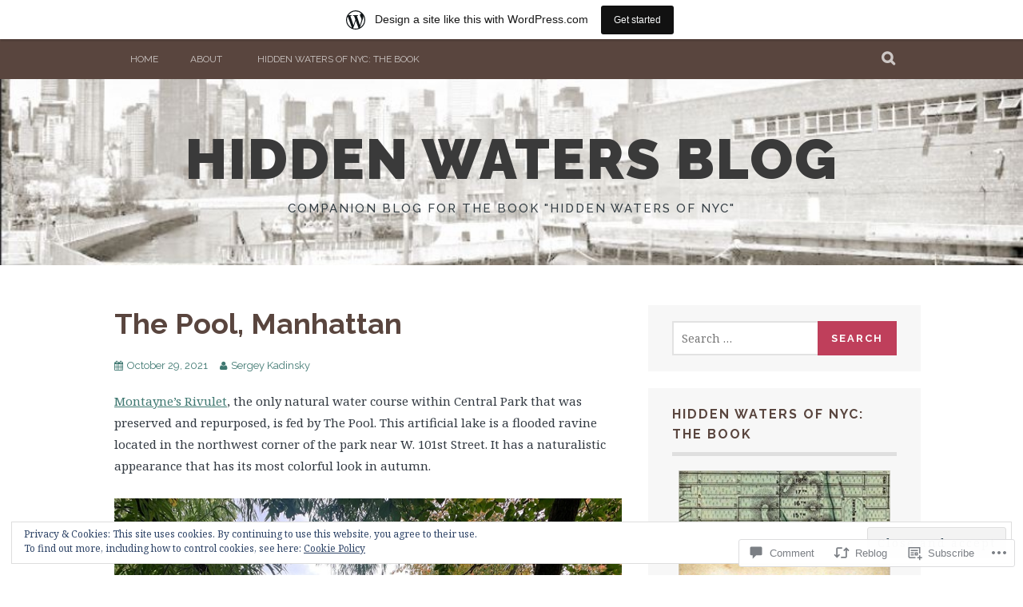

--- FILE ---
content_type: text/html; charset=UTF-8
request_url: https://hiddenwatersblog.wordpress.com/2021/10/29/the-pool-manhattan/
body_size: 39793
content:
<!DOCTYPE html>
<html lang="en">
<head>
<meta charset="UTF-8">
<meta name="viewport" content="width=device-width, initial-scale=1">
<link rel="profile" href="http://gmpg.org/xfn/11">
<link rel="pingback" href="https://hiddenwatersblog.wordpress.com/xmlrpc.php">
<title>The Pool, Manhattan &#8211; Hidden Waters blog</title>
<meta name='robots' content='max-image-preview:large' />
<link rel='dns-prefetch' href='//s0.wp.com' />
<link rel='dns-prefetch' href='//widgets.wp.com' />
<link rel='dns-prefetch' href='//wordpress.com' />
<link rel='dns-prefetch' href='//fonts-api.wp.com' />
<link rel='dns-prefetch' href='//af.pubmine.com' />
<link rel="alternate" type="application/rss+xml" title="Hidden Waters blog &raquo; Feed" href="https://hiddenwatersblog.wordpress.com/feed/" />
<link rel="alternate" type="application/rss+xml" title="Hidden Waters blog &raquo; Comments Feed" href="https://hiddenwatersblog.wordpress.com/comments/feed/" />
<link rel="alternate" type="application/rss+xml" title="Hidden Waters blog &raquo; The Pool, Manhattan Comments Feed" href="https://hiddenwatersblog.wordpress.com/2021/10/29/the-pool-manhattan/feed/" />
	<script type="text/javascript">
		/* <![CDATA[ */
		function addLoadEvent(func) {
			var oldonload = window.onload;
			if (typeof window.onload != 'function') {
				window.onload = func;
			} else {
				window.onload = function () {
					oldonload();
					func();
				}
			}
		}
		/* ]]> */
	</script>
	<link crossorigin='anonymous' rel='stylesheet' id='all-css-0-1' href='/_static/??-eJxtjEsOwjAMRC9EMBUoiAXiLG6wojTOR7WjiNuTdoGEYDkz7w30alzJSlkhNVO5+ZAFenh6UgFqYy0xkGHsoJQqo5KA6Ivp6EQO8P+AQxzYQlrRRbOnH3zm4j9CwjWShuzNjCsM9LvZ5Ee6T1c72cvpZs/LG8VZRLg=&cssminify=yes' type='text/css' media='all' />
<style id='wp-emoji-styles-inline-css'>

	img.wp-smiley, img.emoji {
		display: inline !important;
		border: none !important;
		box-shadow: none !important;
		height: 1em !important;
		width: 1em !important;
		margin: 0 0.07em !important;
		vertical-align: -0.1em !important;
		background: none !important;
		padding: 0 !important;
	}
/*# sourceURL=wp-emoji-styles-inline-css */
</style>
<link crossorigin='anonymous' rel='stylesheet' id='all-css-2-1' href='/wp-content/plugins/gutenberg-core/v22.2.0/build/styles/block-library/style.css?m=1764855221i&cssminify=yes' type='text/css' media='all' />
<style id='wp-block-library-inline-css'>
.has-text-align-justify {
	text-align:justify;
}
.has-text-align-justify{text-align:justify;}

/*# sourceURL=wp-block-library-inline-css */
</style><style id='wp-block-paragraph-inline-css'>
.is-small-text{font-size:.875em}.is-regular-text{font-size:1em}.is-large-text{font-size:2.25em}.is-larger-text{font-size:3em}.has-drop-cap:not(:focus):first-letter{float:left;font-size:8.4em;font-style:normal;font-weight:100;line-height:.68;margin:.05em .1em 0 0;text-transform:uppercase}body.rtl .has-drop-cap:not(:focus):first-letter{float:none;margin-left:.1em}p.has-drop-cap.has-background{overflow:hidden}:root :where(p.has-background){padding:1.25em 2.375em}:where(p.has-text-color:not(.has-link-color)) a{color:inherit}p.has-text-align-left[style*="writing-mode:vertical-lr"],p.has-text-align-right[style*="writing-mode:vertical-rl"]{rotate:180deg}
/*# sourceURL=/wp-content/plugins/gutenberg-core/v22.2.0/build/styles/block-library/paragraph/style.css */
</style>
<style id='wp-block-image-inline-css'>
.wp-block-image>a,.wp-block-image>figure>a{display:inline-block}.wp-block-image img{box-sizing:border-box;height:auto;max-width:100%;vertical-align:bottom}@media not (prefers-reduced-motion){.wp-block-image img.hide{visibility:hidden}.wp-block-image img.show{animation:show-content-image .4s}}.wp-block-image[style*=border-radius] img,.wp-block-image[style*=border-radius]>a{border-radius:inherit}.wp-block-image.has-custom-border img{box-sizing:border-box}.wp-block-image.aligncenter{text-align:center}.wp-block-image.alignfull>a,.wp-block-image.alignwide>a{width:100%}.wp-block-image.alignfull img,.wp-block-image.alignwide img{height:auto;width:100%}.wp-block-image .aligncenter,.wp-block-image .alignleft,.wp-block-image .alignright,.wp-block-image.aligncenter,.wp-block-image.alignleft,.wp-block-image.alignright{display:table}.wp-block-image .aligncenter>figcaption,.wp-block-image .alignleft>figcaption,.wp-block-image .alignright>figcaption,.wp-block-image.aligncenter>figcaption,.wp-block-image.alignleft>figcaption,.wp-block-image.alignright>figcaption{caption-side:bottom;display:table-caption}.wp-block-image .alignleft{float:left;margin:.5em 1em .5em 0}.wp-block-image .alignright{float:right;margin:.5em 0 .5em 1em}.wp-block-image .aligncenter{margin-left:auto;margin-right:auto}.wp-block-image :where(figcaption){margin-bottom:1em;margin-top:.5em}.wp-block-image.is-style-circle-mask img{border-radius:9999px}@supports ((-webkit-mask-image:none) or (mask-image:none)) or (-webkit-mask-image:none){.wp-block-image.is-style-circle-mask img{border-radius:0;-webkit-mask-image:url('data:image/svg+xml;utf8,<svg viewBox="0 0 100 100" xmlns="http://www.w3.org/2000/svg"><circle cx="50" cy="50" r="50"/></svg>');mask-image:url('data:image/svg+xml;utf8,<svg viewBox="0 0 100 100" xmlns="http://www.w3.org/2000/svg"><circle cx="50" cy="50" r="50"/></svg>');mask-mode:alpha;-webkit-mask-position:center;mask-position:center;-webkit-mask-repeat:no-repeat;mask-repeat:no-repeat;-webkit-mask-size:contain;mask-size:contain}}:root :where(.wp-block-image.is-style-rounded img,.wp-block-image .is-style-rounded img){border-radius:9999px}.wp-block-image figure{margin:0}.wp-lightbox-container{display:flex;flex-direction:column;position:relative}.wp-lightbox-container img{cursor:zoom-in}.wp-lightbox-container img:hover+button{opacity:1}.wp-lightbox-container button{align-items:center;backdrop-filter:blur(16px) saturate(180%);background-color:#5a5a5a40;border:none;border-radius:4px;cursor:zoom-in;display:flex;height:20px;justify-content:center;opacity:0;padding:0;position:absolute;right:16px;text-align:center;top:16px;width:20px;z-index:100}@media not (prefers-reduced-motion){.wp-lightbox-container button{transition:opacity .2s ease}}.wp-lightbox-container button:focus-visible{outline:3px auto #5a5a5a40;outline:3px auto -webkit-focus-ring-color;outline-offset:3px}.wp-lightbox-container button:hover{cursor:pointer;opacity:1}.wp-lightbox-container button:focus{opacity:1}.wp-lightbox-container button:focus,.wp-lightbox-container button:hover,.wp-lightbox-container button:not(:hover):not(:active):not(.has-background){background-color:#5a5a5a40;border:none}.wp-lightbox-overlay{box-sizing:border-box;cursor:zoom-out;height:100vh;left:0;overflow:hidden;position:fixed;top:0;visibility:hidden;width:100%;z-index:100000}.wp-lightbox-overlay .close-button{align-items:center;cursor:pointer;display:flex;justify-content:center;min-height:40px;min-width:40px;padding:0;position:absolute;right:calc(env(safe-area-inset-right) + 16px);top:calc(env(safe-area-inset-top) + 16px);z-index:5000000}.wp-lightbox-overlay .close-button:focus,.wp-lightbox-overlay .close-button:hover,.wp-lightbox-overlay .close-button:not(:hover):not(:active):not(.has-background){background:none;border:none}.wp-lightbox-overlay .lightbox-image-container{height:var(--wp--lightbox-container-height);left:50%;overflow:hidden;position:absolute;top:50%;transform:translate(-50%,-50%);transform-origin:top left;width:var(--wp--lightbox-container-width);z-index:9999999999}.wp-lightbox-overlay .wp-block-image{align-items:center;box-sizing:border-box;display:flex;height:100%;justify-content:center;margin:0;position:relative;transform-origin:0 0;width:100%;z-index:3000000}.wp-lightbox-overlay .wp-block-image img{height:var(--wp--lightbox-image-height);min-height:var(--wp--lightbox-image-height);min-width:var(--wp--lightbox-image-width);width:var(--wp--lightbox-image-width)}.wp-lightbox-overlay .wp-block-image figcaption{display:none}.wp-lightbox-overlay button{background:none;border:none}.wp-lightbox-overlay .scrim{background-color:#fff;height:100%;opacity:.9;position:absolute;width:100%;z-index:2000000}.wp-lightbox-overlay.active{visibility:visible}@media not (prefers-reduced-motion){.wp-lightbox-overlay.active{animation:turn-on-visibility .25s both}.wp-lightbox-overlay.active img{animation:turn-on-visibility .35s both}.wp-lightbox-overlay.show-closing-animation:not(.active){animation:turn-off-visibility .35s both}.wp-lightbox-overlay.show-closing-animation:not(.active) img{animation:turn-off-visibility .25s both}.wp-lightbox-overlay.zoom.active{animation:none;opacity:1;visibility:visible}.wp-lightbox-overlay.zoom.active .lightbox-image-container{animation:lightbox-zoom-in .4s}.wp-lightbox-overlay.zoom.active .lightbox-image-container img{animation:none}.wp-lightbox-overlay.zoom.active .scrim{animation:turn-on-visibility .4s forwards}.wp-lightbox-overlay.zoom.show-closing-animation:not(.active){animation:none}.wp-lightbox-overlay.zoom.show-closing-animation:not(.active) .lightbox-image-container{animation:lightbox-zoom-out .4s}.wp-lightbox-overlay.zoom.show-closing-animation:not(.active) .lightbox-image-container img{animation:none}.wp-lightbox-overlay.zoom.show-closing-animation:not(.active) .scrim{animation:turn-off-visibility .4s forwards}}@keyframes show-content-image{0%{visibility:hidden}99%{visibility:hidden}to{visibility:visible}}@keyframes turn-on-visibility{0%{opacity:0}to{opacity:1}}@keyframes turn-off-visibility{0%{opacity:1;visibility:visible}99%{opacity:0;visibility:visible}to{opacity:0;visibility:hidden}}@keyframes lightbox-zoom-in{0%{transform:translate(calc((-100vw + var(--wp--lightbox-scrollbar-width))/2 + var(--wp--lightbox-initial-left-position)),calc(-50vh + var(--wp--lightbox-initial-top-position))) scale(var(--wp--lightbox-scale))}to{transform:translate(-50%,-50%) scale(1)}}@keyframes lightbox-zoom-out{0%{transform:translate(-50%,-50%) scale(1);visibility:visible}99%{visibility:visible}to{transform:translate(calc((-100vw + var(--wp--lightbox-scrollbar-width))/2 + var(--wp--lightbox-initial-left-position)),calc(-50vh + var(--wp--lightbox-initial-top-position))) scale(var(--wp--lightbox-scale));visibility:hidden}}
/*# sourceURL=/wp-content/plugins/gutenberg-core/v22.2.0/build/styles/block-library/image/style.css */
</style>
<style id='global-styles-inline-css'>
:root{--wp--preset--aspect-ratio--square: 1;--wp--preset--aspect-ratio--4-3: 4/3;--wp--preset--aspect-ratio--3-4: 3/4;--wp--preset--aspect-ratio--3-2: 3/2;--wp--preset--aspect-ratio--2-3: 2/3;--wp--preset--aspect-ratio--16-9: 16/9;--wp--preset--aspect-ratio--9-16: 9/16;--wp--preset--color--black: #000000;--wp--preset--color--cyan-bluish-gray: #abb8c3;--wp--preset--color--white: #ffffff;--wp--preset--color--pale-pink: #f78da7;--wp--preset--color--vivid-red: #cf2e2e;--wp--preset--color--luminous-vivid-orange: #ff6900;--wp--preset--color--luminous-vivid-amber: #fcb900;--wp--preset--color--light-green-cyan: #7bdcb5;--wp--preset--color--vivid-green-cyan: #00d084;--wp--preset--color--pale-cyan-blue: #8ed1fc;--wp--preset--color--vivid-cyan-blue: #0693e3;--wp--preset--color--vivid-purple: #9b51e0;--wp--preset--gradient--vivid-cyan-blue-to-vivid-purple: linear-gradient(135deg,rgb(6,147,227) 0%,rgb(155,81,224) 100%);--wp--preset--gradient--light-green-cyan-to-vivid-green-cyan: linear-gradient(135deg,rgb(122,220,180) 0%,rgb(0,208,130) 100%);--wp--preset--gradient--luminous-vivid-amber-to-luminous-vivid-orange: linear-gradient(135deg,rgb(252,185,0) 0%,rgb(255,105,0) 100%);--wp--preset--gradient--luminous-vivid-orange-to-vivid-red: linear-gradient(135deg,rgb(255,105,0) 0%,rgb(207,46,46) 100%);--wp--preset--gradient--very-light-gray-to-cyan-bluish-gray: linear-gradient(135deg,rgb(238,238,238) 0%,rgb(169,184,195) 100%);--wp--preset--gradient--cool-to-warm-spectrum: linear-gradient(135deg,rgb(74,234,220) 0%,rgb(151,120,209) 20%,rgb(207,42,186) 40%,rgb(238,44,130) 60%,rgb(251,105,98) 80%,rgb(254,248,76) 100%);--wp--preset--gradient--blush-light-purple: linear-gradient(135deg,rgb(255,206,236) 0%,rgb(152,150,240) 100%);--wp--preset--gradient--blush-bordeaux: linear-gradient(135deg,rgb(254,205,165) 0%,rgb(254,45,45) 50%,rgb(107,0,62) 100%);--wp--preset--gradient--luminous-dusk: linear-gradient(135deg,rgb(255,203,112) 0%,rgb(199,81,192) 50%,rgb(65,88,208) 100%);--wp--preset--gradient--pale-ocean: linear-gradient(135deg,rgb(255,245,203) 0%,rgb(182,227,212) 50%,rgb(51,167,181) 100%);--wp--preset--gradient--electric-grass: linear-gradient(135deg,rgb(202,248,128) 0%,rgb(113,206,126) 100%);--wp--preset--gradient--midnight: linear-gradient(135deg,rgb(2,3,129) 0%,rgb(40,116,252) 100%);--wp--preset--font-size--small: 13px;--wp--preset--font-size--medium: 20px;--wp--preset--font-size--large: 36px;--wp--preset--font-size--x-large: 42px;--wp--preset--font-family--albert-sans: 'Albert Sans', sans-serif;--wp--preset--font-family--alegreya: Alegreya, serif;--wp--preset--font-family--arvo: Arvo, serif;--wp--preset--font-family--bodoni-moda: 'Bodoni Moda', serif;--wp--preset--font-family--bricolage-grotesque: 'Bricolage Grotesque', sans-serif;--wp--preset--font-family--cabin: Cabin, sans-serif;--wp--preset--font-family--chivo: Chivo, sans-serif;--wp--preset--font-family--commissioner: Commissioner, sans-serif;--wp--preset--font-family--cormorant: Cormorant, serif;--wp--preset--font-family--courier-prime: 'Courier Prime', monospace;--wp--preset--font-family--crimson-pro: 'Crimson Pro', serif;--wp--preset--font-family--dm-mono: 'DM Mono', monospace;--wp--preset--font-family--dm-sans: 'DM Sans', sans-serif;--wp--preset--font-family--dm-serif-display: 'DM Serif Display', serif;--wp--preset--font-family--domine: Domine, serif;--wp--preset--font-family--eb-garamond: 'EB Garamond', serif;--wp--preset--font-family--epilogue: Epilogue, sans-serif;--wp--preset--font-family--fahkwang: Fahkwang, sans-serif;--wp--preset--font-family--figtree: Figtree, sans-serif;--wp--preset--font-family--fira-sans: 'Fira Sans', sans-serif;--wp--preset--font-family--fjalla-one: 'Fjalla One', sans-serif;--wp--preset--font-family--fraunces: Fraunces, serif;--wp--preset--font-family--gabarito: Gabarito, system-ui;--wp--preset--font-family--ibm-plex-mono: 'IBM Plex Mono', monospace;--wp--preset--font-family--ibm-plex-sans: 'IBM Plex Sans', sans-serif;--wp--preset--font-family--ibarra-real-nova: 'Ibarra Real Nova', serif;--wp--preset--font-family--instrument-serif: 'Instrument Serif', serif;--wp--preset--font-family--inter: Inter, sans-serif;--wp--preset--font-family--josefin-sans: 'Josefin Sans', sans-serif;--wp--preset--font-family--jost: Jost, sans-serif;--wp--preset--font-family--libre-baskerville: 'Libre Baskerville', serif;--wp--preset--font-family--libre-franklin: 'Libre Franklin', sans-serif;--wp--preset--font-family--literata: Literata, serif;--wp--preset--font-family--lora: Lora, serif;--wp--preset--font-family--merriweather: Merriweather, serif;--wp--preset--font-family--montserrat: Montserrat, sans-serif;--wp--preset--font-family--newsreader: Newsreader, serif;--wp--preset--font-family--noto-sans-mono: 'Noto Sans Mono', sans-serif;--wp--preset--font-family--nunito: Nunito, sans-serif;--wp--preset--font-family--open-sans: 'Open Sans', sans-serif;--wp--preset--font-family--overpass: Overpass, sans-serif;--wp--preset--font-family--pt-serif: 'PT Serif', serif;--wp--preset--font-family--petrona: Petrona, serif;--wp--preset--font-family--piazzolla: Piazzolla, serif;--wp--preset--font-family--playfair-display: 'Playfair Display', serif;--wp--preset--font-family--plus-jakarta-sans: 'Plus Jakarta Sans', sans-serif;--wp--preset--font-family--poppins: Poppins, sans-serif;--wp--preset--font-family--raleway: Raleway, sans-serif;--wp--preset--font-family--roboto: Roboto, sans-serif;--wp--preset--font-family--roboto-slab: 'Roboto Slab', serif;--wp--preset--font-family--rubik: Rubik, sans-serif;--wp--preset--font-family--rufina: Rufina, serif;--wp--preset--font-family--sora: Sora, sans-serif;--wp--preset--font-family--source-sans-3: 'Source Sans 3', sans-serif;--wp--preset--font-family--source-serif-4: 'Source Serif 4', serif;--wp--preset--font-family--space-mono: 'Space Mono', monospace;--wp--preset--font-family--syne: Syne, sans-serif;--wp--preset--font-family--texturina: Texturina, serif;--wp--preset--font-family--urbanist: Urbanist, sans-serif;--wp--preset--font-family--work-sans: 'Work Sans', sans-serif;--wp--preset--spacing--20: 0.44rem;--wp--preset--spacing--30: 0.67rem;--wp--preset--spacing--40: 1rem;--wp--preset--spacing--50: 1.5rem;--wp--preset--spacing--60: 2.25rem;--wp--preset--spacing--70: 3.38rem;--wp--preset--spacing--80: 5.06rem;--wp--preset--shadow--natural: 6px 6px 9px rgba(0, 0, 0, 0.2);--wp--preset--shadow--deep: 12px 12px 50px rgba(0, 0, 0, 0.4);--wp--preset--shadow--sharp: 6px 6px 0px rgba(0, 0, 0, 0.2);--wp--preset--shadow--outlined: 6px 6px 0px -3px rgb(255, 255, 255), 6px 6px rgb(0, 0, 0);--wp--preset--shadow--crisp: 6px 6px 0px rgb(0, 0, 0);}:where(.is-layout-flex){gap: 0.5em;}:where(.is-layout-grid){gap: 0.5em;}body .is-layout-flex{display: flex;}.is-layout-flex{flex-wrap: wrap;align-items: center;}.is-layout-flex > :is(*, div){margin: 0;}body .is-layout-grid{display: grid;}.is-layout-grid > :is(*, div){margin: 0;}:where(.wp-block-columns.is-layout-flex){gap: 2em;}:where(.wp-block-columns.is-layout-grid){gap: 2em;}:where(.wp-block-post-template.is-layout-flex){gap: 1.25em;}:where(.wp-block-post-template.is-layout-grid){gap: 1.25em;}.has-black-color{color: var(--wp--preset--color--black) !important;}.has-cyan-bluish-gray-color{color: var(--wp--preset--color--cyan-bluish-gray) !important;}.has-white-color{color: var(--wp--preset--color--white) !important;}.has-pale-pink-color{color: var(--wp--preset--color--pale-pink) !important;}.has-vivid-red-color{color: var(--wp--preset--color--vivid-red) !important;}.has-luminous-vivid-orange-color{color: var(--wp--preset--color--luminous-vivid-orange) !important;}.has-luminous-vivid-amber-color{color: var(--wp--preset--color--luminous-vivid-amber) !important;}.has-light-green-cyan-color{color: var(--wp--preset--color--light-green-cyan) !important;}.has-vivid-green-cyan-color{color: var(--wp--preset--color--vivid-green-cyan) !important;}.has-pale-cyan-blue-color{color: var(--wp--preset--color--pale-cyan-blue) !important;}.has-vivid-cyan-blue-color{color: var(--wp--preset--color--vivid-cyan-blue) !important;}.has-vivid-purple-color{color: var(--wp--preset--color--vivid-purple) !important;}.has-black-background-color{background-color: var(--wp--preset--color--black) !important;}.has-cyan-bluish-gray-background-color{background-color: var(--wp--preset--color--cyan-bluish-gray) !important;}.has-white-background-color{background-color: var(--wp--preset--color--white) !important;}.has-pale-pink-background-color{background-color: var(--wp--preset--color--pale-pink) !important;}.has-vivid-red-background-color{background-color: var(--wp--preset--color--vivid-red) !important;}.has-luminous-vivid-orange-background-color{background-color: var(--wp--preset--color--luminous-vivid-orange) !important;}.has-luminous-vivid-amber-background-color{background-color: var(--wp--preset--color--luminous-vivid-amber) !important;}.has-light-green-cyan-background-color{background-color: var(--wp--preset--color--light-green-cyan) !important;}.has-vivid-green-cyan-background-color{background-color: var(--wp--preset--color--vivid-green-cyan) !important;}.has-pale-cyan-blue-background-color{background-color: var(--wp--preset--color--pale-cyan-blue) !important;}.has-vivid-cyan-blue-background-color{background-color: var(--wp--preset--color--vivid-cyan-blue) !important;}.has-vivid-purple-background-color{background-color: var(--wp--preset--color--vivid-purple) !important;}.has-black-border-color{border-color: var(--wp--preset--color--black) !important;}.has-cyan-bluish-gray-border-color{border-color: var(--wp--preset--color--cyan-bluish-gray) !important;}.has-white-border-color{border-color: var(--wp--preset--color--white) !important;}.has-pale-pink-border-color{border-color: var(--wp--preset--color--pale-pink) !important;}.has-vivid-red-border-color{border-color: var(--wp--preset--color--vivid-red) !important;}.has-luminous-vivid-orange-border-color{border-color: var(--wp--preset--color--luminous-vivid-orange) !important;}.has-luminous-vivid-amber-border-color{border-color: var(--wp--preset--color--luminous-vivid-amber) !important;}.has-light-green-cyan-border-color{border-color: var(--wp--preset--color--light-green-cyan) !important;}.has-vivid-green-cyan-border-color{border-color: var(--wp--preset--color--vivid-green-cyan) !important;}.has-pale-cyan-blue-border-color{border-color: var(--wp--preset--color--pale-cyan-blue) !important;}.has-vivid-cyan-blue-border-color{border-color: var(--wp--preset--color--vivid-cyan-blue) !important;}.has-vivid-purple-border-color{border-color: var(--wp--preset--color--vivid-purple) !important;}.has-vivid-cyan-blue-to-vivid-purple-gradient-background{background: var(--wp--preset--gradient--vivid-cyan-blue-to-vivid-purple) !important;}.has-light-green-cyan-to-vivid-green-cyan-gradient-background{background: var(--wp--preset--gradient--light-green-cyan-to-vivid-green-cyan) !important;}.has-luminous-vivid-amber-to-luminous-vivid-orange-gradient-background{background: var(--wp--preset--gradient--luminous-vivid-amber-to-luminous-vivid-orange) !important;}.has-luminous-vivid-orange-to-vivid-red-gradient-background{background: var(--wp--preset--gradient--luminous-vivid-orange-to-vivid-red) !important;}.has-very-light-gray-to-cyan-bluish-gray-gradient-background{background: var(--wp--preset--gradient--very-light-gray-to-cyan-bluish-gray) !important;}.has-cool-to-warm-spectrum-gradient-background{background: var(--wp--preset--gradient--cool-to-warm-spectrum) !important;}.has-blush-light-purple-gradient-background{background: var(--wp--preset--gradient--blush-light-purple) !important;}.has-blush-bordeaux-gradient-background{background: var(--wp--preset--gradient--blush-bordeaux) !important;}.has-luminous-dusk-gradient-background{background: var(--wp--preset--gradient--luminous-dusk) !important;}.has-pale-ocean-gradient-background{background: var(--wp--preset--gradient--pale-ocean) !important;}.has-electric-grass-gradient-background{background: var(--wp--preset--gradient--electric-grass) !important;}.has-midnight-gradient-background{background: var(--wp--preset--gradient--midnight) !important;}.has-small-font-size{font-size: var(--wp--preset--font-size--small) !important;}.has-medium-font-size{font-size: var(--wp--preset--font-size--medium) !important;}.has-large-font-size{font-size: var(--wp--preset--font-size--large) !important;}.has-x-large-font-size{font-size: var(--wp--preset--font-size--x-large) !important;}.has-albert-sans-font-family{font-family: var(--wp--preset--font-family--albert-sans) !important;}.has-alegreya-font-family{font-family: var(--wp--preset--font-family--alegreya) !important;}.has-arvo-font-family{font-family: var(--wp--preset--font-family--arvo) !important;}.has-bodoni-moda-font-family{font-family: var(--wp--preset--font-family--bodoni-moda) !important;}.has-bricolage-grotesque-font-family{font-family: var(--wp--preset--font-family--bricolage-grotesque) !important;}.has-cabin-font-family{font-family: var(--wp--preset--font-family--cabin) !important;}.has-chivo-font-family{font-family: var(--wp--preset--font-family--chivo) !important;}.has-commissioner-font-family{font-family: var(--wp--preset--font-family--commissioner) !important;}.has-cormorant-font-family{font-family: var(--wp--preset--font-family--cormorant) !important;}.has-courier-prime-font-family{font-family: var(--wp--preset--font-family--courier-prime) !important;}.has-crimson-pro-font-family{font-family: var(--wp--preset--font-family--crimson-pro) !important;}.has-dm-mono-font-family{font-family: var(--wp--preset--font-family--dm-mono) !important;}.has-dm-sans-font-family{font-family: var(--wp--preset--font-family--dm-sans) !important;}.has-dm-serif-display-font-family{font-family: var(--wp--preset--font-family--dm-serif-display) !important;}.has-domine-font-family{font-family: var(--wp--preset--font-family--domine) !important;}.has-eb-garamond-font-family{font-family: var(--wp--preset--font-family--eb-garamond) !important;}.has-epilogue-font-family{font-family: var(--wp--preset--font-family--epilogue) !important;}.has-fahkwang-font-family{font-family: var(--wp--preset--font-family--fahkwang) !important;}.has-figtree-font-family{font-family: var(--wp--preset--font-family--figtree) !important;}.has-fira-sans-font-family{font-family: var(--wp--preset--font-family--fira-sans) !important;}.has-fjalla-one-font-family{font-family: var(--wp--preset--font-family--fjalla-one) !important;}.has-fraunces-font-family{font-family: var(--wp--preset--font-family--fraunces) !important;}.has-gabarito-font-family{font-family: var(--wp--preset--font-family--gabarito) !important;}.has-ibm-plex-mono-font-family{font-family: var(--wp--preset--font-family--ibm-plex-mono) !important;}.has-ibm-plex-sans-font-family{font-family: var(--wp--preset--font-family--ibm-plex-sans) !important;}.has-ibarra-real-nova-font-family{font-family: var(--wp--preset--font-family--ibarra-real-nova) !important;}.has-instrument-serif-font-family{font-family: var(--wp--preset--font-family--instrument-serif) !important;}.has-inter-font-family{font-family: var(--wp--preset--font-family--inter) !important;}.has-josefin-sans-font-family{font-family: var(--wp--preset--font-family--josefin-sans) !important;}.has-jost-font-family{font-family: var(--wp--preset--font-family--jost) !important;}.has-libre-baskerville-font-family{font-family: var(--wp--preset--font-family--libre-baskerville) !important;}.has-libre-franklin-font-family{font-family: var(--wp--preset--font-family--libre-franklin) !important;}.has-literata-font-family{font-family: var(--wp--preset--font-family--literata) !important;}.has-lora-font-family{font-family: var(--wp--preset--font-family--lora) !important;}.has-merriweather-font-family{font-family: var(--wp--preset--font-family--merriweather) !important;}.has-montserrat-font-family{font-family: var(--wp--preset--font-family--montserrat) !important;}.has-newsreader-font-family{font-family: var(--wp--preset--font-family--newsreader) !important;}.has-noto-sans-mono-font-family{font-family: var(--wp--preset--font-family--noto-sans-mono) !important;}.has-nunito-font-family{font-family: var(--wp--preset--font-family--nunito) !important;}.has-open-sans-font-family{font-family: var(--wp--preset--font-family--open-sans) !important;}.has-overpass-font-family{font-family: var(--wp--preset--font-family--overpass) !important;}.has-pt-serif-font-family{font-family: var(--wp--preset--font-family--pt-serif) !important;}.has-petrona-font-family{font-family: var(--wp--preset--font-family--petrona) !important;}.has-piazzolla-font-family{font-family: var(--wp--preset--font-family--piazzolla) !important;}.has-playfair-display-font-family{font-family: var(--wp--preset--font-family--playfair-display) !important;}.has-plus-jakarta-sans-font-family{font-family: var(--wp--preset--font-family--plus-jakarta-sans) !important;}.has-poppins-font-family{font-family: var(--wp--preset--font-family--poppins) !important;}.has-raleway-font-family{font-family: var(--wp--preset--font-family--raleway) !important;}.has-roboto-font-family{font-family: var(--wp--preset--font-family--roboto) !important;}.has-roboto-slab-font-family{font-family: var(--wp--preset--font-family--roboto-slab) !important;}.has-rubik-font-family{font-family: var(--wp--preset--font-family--rubik) !important;}.has-rufina-font-family{font-family: var(--wp--preset--font-family--rufina) !important;}.has-sora-font-family{font-family: var(--wp--preset--font-family--sora) !important;}.has-source-sans-3-font-family{font-family: var(--wp--preset--font-family--source-sans-3) !important;}.has-source-serif-4-font-family{font-family: var(--wp--preset--font-family--source-serif-4) !important;}.has-space-mono-font-family{font-family: var(--wp--preset--font-family--space-mono) !important;}.has-syne-font-family{font-family: var(--wp--preset--font-family--syne) !important;}.has-texturina-font-family{font-family: var(--wp--preset--font-family--texturina) !important;}.has-urbanist-font-family{font-family: var(--wp--preset--font-family--urbanist) !important;}.has-work-sans-font-family{font-family: var(--wp--preset--font-family--work-sans) !important;}
/*# sourceURL=global-styles-inline-css */
</style>

<style id='classic-theme-styles-inline-css'>
/*! This file is auto-generated */
.wp-block-button__link{color:#fff;background-color:#32373c;border-radius:9999px;box-shadow:none;text-decoration:none;padding:calc(.667em + 2px) calc(1.333em + 2px);font-size:1.125em}.wp-block-file__button{background:#32373c;color:#fff;text-decoration:none}
/*# sourceURL=/wp-includes/css/classic-themes.min.css */
</style>
<link crossorigin='anonymous' rel='stylesheet' id='all-css-4-1' href='/_static/??-eJx9j11uAjEMhC9Ur7VoofBQ9ShVfiwaiJModpb29mSFaBFI+xIl4/lmHLwUcDkpJcUS2zEkQZdtzO4suBnG/TCCBC6RoNI8TOiD6J8DRH8jDU7kDR+CuMF/VqWuczG6OJh8MBSJu20NuwR/JO243O+g9LOOlF4D1pZKItBPDo1Bv3uXrHEn0mLcGbp0i7gNUFq6z75mSj5XNE0zG9XgXiiU6tC2ED3OVG1v7uLyS3l+L7t88sf4vttvpsM0bU9XQOeRLw==&cssminify=yes' type='text/css' media='all' />
<link rel='stylesheet' id='verbum-gutenberg-css-css' href='https://widgets.wp.com/verbum-block-editor/block-editor.css?ver=1738686361' media='all' />
<link crossorigin='anonymous' rel='stylesheet' id='all-css-6-1' href='/_static/??-eJxdjNsOQDAQRH9IbVyCF/EtyKJ0t03apr9vkYh4mzmTOZCcmi0H5AAUlTNx1exhtkSClNEHSvM/kgvJQAPboOXt3/AMH2fYkMTg4gTOjIy3a5FRjQm9JbweA/VFXTVtV5VdsZ8PqDXU&cssminify=yes' type='text/css' media='all' />
<link rel='stylesheet' id='plane-fonts-css' href='https://fonts-api.wp.com/css?family=Raleway%3A400%2C500%2C700%2C900%7CNoto+Serif%3A400%2C700%2C400italic%2C700italic&#038;subset=latin%2Clatin-ext&#038;ver=6.9-RC2-61304' media='all' />
<link crossorigin='anonymous' rel='stylesheet' id='all-css-8-1' href='/_static/??-eJx9i8sKAjEMAH/IGpaKj4P4Ld0QayVNwjZl2b93xYsi7G0GZmC2gCpO4uAPqtTA+gjGSQiaL0x7bG0HW1kR/KRhNtT6N9QejHsu0mCikTWvmGGtvnRryqSBFZMXlR8Jd05leq+3eh1Oh+F4iTGeny+SdU66&cssminify=yes' type='text/css' media='all' />
<style id='plane-style-inline-css'>
.site-header { background-image: url(https://hiddenwatersblog.wordpress.com/wp-content/uploads/2015/12/cropped-anable-theme1.jpg); }
/*# sourceURL=plane-style-inline-css */
</style>
<link crossorigin='anonymous' rel='stylesheet' id='print-css-9-1' href='/wp-content/mu-plugins/global-print/global-print.css?m=1465851035i&cssminify=yes' type='text/css' media='print' />
<style id='jetpack-global-styles-frontend-style-inline-css'>
:root { --font-headings: unset; --font-base: unset; --font-headings-default: -apple-system,BlinkMacSystemFont,"Segoe UI",Roboto,Oxygen-Sans,Ubuntu,Cantarell,"Helvetica Neue",sans-serif; --font-base-default: -apple-system,BlinkMacSystemFont,"Segoe UI",Roboto,Oxygen-Sans,Ubuntu,Cantarell,"Helvetica Neue",sans-serif;}
/*# sourceURL=jetpack-global-styles-frontend-style-inline-css */
</style>
<link crossorigin='anonymous' rel='stylesheet' id='all-css-12-1' href='/_static/??-eJyNjcsKAjEMRX/IGtQZBxfip0hMS9sxTYppGfx7H7gRN+7ugcs5sFRHKi1Ig9Jd5R6zGMyhVaTrh8G6QFHfORhYwlvw6P39PbPENZmt4G/ROQuBKWVkxxrVvuBH1lIoz2waILJekF+HUzlupnG3nQ77YZwfuRJIaQ==&cssminify=yes' type='text/css' media='all' />
<script type="text/javascript" id="wpcom-actionbar-placeholder-js-extra">
/* <![CDATA[ */
var actionbardata = {"siteID":"103987729","postID":"36351","siteURL":"https://hiddenwatersblog.wordpress.com","xhrURL":"https://hiddenwatersblog.wordpress.com/wp-admin/admin-ajax.php","nonce":"6dfe660a43","isLoggedIn":"","statusMessage":"","subsEmailDefault":"instantly","proxyScriptUrl":"https://s0.wp.com/wp-content/js/wpcom-proxy-request.js?m=1513050504i&amp;ver=20211021","shortlink":"https://wp.me/p72jXr-9sj","i18n":{"followedText":"New posts from this site will now appear in your \u003Ca href=\"https://wordpress.com/reader\"\u003EReader\u003C/a\u003E","foldBar":"Collapse this bar","unfoldBar":"Expand this bar","shortLinkCopied":"Shortlink copied to clipboard."}};
//# sourceURL=wpcom-actionbar-placeholder-js-extra
/* ]]> */
</script>
<script type="text/javascript" id="jetpack-mu-wpcom-settings-js-before">
/* <![CDATA[ */
var JETPACK_MU_WPCOM_SETTINGS = {"assetsUrl":"https://s0.wp.com/wp-content/mu-plugins/jetpack-mu-wpcom-plugin/sun/jetpack_vendor/automattic/jetpack-mu-wpcom/src/build/"};
//# sourceURL=jetpack-mu-wpcom-settings-js-before
/* ]]> */
</script>
<script crossorigin='anonymous' type='text/javascript'  src='/_static/??-eJyFjcsOwiAQRX/I6dSa+lgYvwWBEAgMOAPW/n3bqIk7V2dxT87FqYDOVC1VDIIcKxTOr7kLssN186RjM1a2MTya5fmDLnn6K0HyjlW1v/L37R6zgxKb8yQ4ZTbKCOioRN4hnQo+hw1AmcCZwmvilq7709CPh/54voQFmNpFWg=='></script>
<script type="text/javascript" id="rlt-proxy-js-after">
/* <![CDATA[ */
	rltInitialize( {"token":null,"iframeOrigins":["https:\/\/widgets.wp.com"]} );
//# sourceURL=rlt-proxy-js-after
/* ]]> */
</script>
<link rel="EditURI" type="application/rsd+xml" title="RSD" href="https://hiddenwatersblog.wordpress.com/xmlrpc.php?rsd" />
<meta name="generator" content="WordPress.com" />
<link rel="canonical" href="https://hiddenwatersblog.wordpress.com/2021/10/29/the-pool-manhattan/" />
<link rel='shortlink' href='https://wp.me/p72jXr-9sj' />
<link rel="alternate" type="application/json+oembed" href="https://public-api.wordpress.com/oembed/?format=json&amp;url=https%3A%2F%2Fhiddenwatersblog.wordpress.com%2F2021%2F10%2F29%2Fthe-pool-manhattan%2F&amp;for=wpcom-auto-discovery" /><link rel="alternate" type="application/xml+oembed" href="https://public-api.wordpress.com/oembed/?format=xml&amp;url=https%3A%2F%2Fhiddenwatersblog.wordpress.com%2F2021%2F10%2F29%2Fthe-pool-manhattan%2F&amp;for=wpcom-auto-discovery" />
<!-- Jetpack Open Graph Tags -->
<meta property="og:type" content="article" />
<meta property="og:title" content="The Pool, Manhattan" />
<meta property="og:url" content="https://hiddenwatersblog.wordpress.com/2021/10/29/the-pool-manhattan/" />
<meta property="og:description" content="Montayne&#8217;s Rivulet, the only natural water course within Central Park that was preserved and repurposed, is fed by The Pool. This artificial lake is a flooded ravine located in the northwest …" />
<meta property="article:published_time" content="2021-10-29T13:22:41+00:00" />
<meta property="article:modified_time" content="2021-10-29T13:22:41+00:00" />
<meta property="og:site_name" content="Hidden Waters blog" />
<meta property="og:image" content="https://hiddenwatersblog.wordpress.com/wp-content/uploads/2021/10/title-pool.jpg" />
<meta property="og:image:width" content="706" />
<meta property="og:image:height" content="530" />
<meta property="og:image:alt" content="" />
<meta property="og:locale" content="en_US" />
<meta property="fb:app_id" content="249643311490" />
<meta property="article:publisher" content="https://www.facebook.com/WordPresscom" />
<meta name="twitter:text:title" content="The Pool, Manhattan" />
<meta name="twitter:image" content="https://hiddenwatersblog.wordpress.com/wp-content/uploads/2021/10/title-pool.jpg?w=640" />
<meta name="twitter:card" content="summary_large_image" />

<!-- End Jetpack Open Graph Tags -->
<link rel="shortcut icon" type="image/x-icon" href="https://secure.gravatar.com/blavatar/d4a7b7c165fe7b70e37b1a0b544157f234765a7bb2412865ec048e3a82a522a9?s=32" sizes="16x16" />
<link rel="icon" type="image/x-icon" href="https://secure.gravatar.com/blavatar/d4a7b7c165fe7b70e37b1a0b544157f234765a7bb2412865ec048e3a82a522a9?s=32" sizes="16x16" />
<link rel="apple-touch-icon" href="https://secure.gravatar.com/blavatar/d4a7b7c165fe7b70e37b1a0b544157f234765a7bb2412865ec048e3a82a522a9?s=114" />
<link rel='openid.server' href='https://hiddenwatersblog.wordpress.com/?openidserver=1' />
<link rel='openid.delegate' href='https://hiddenwatersblog.wordpress.com/' />
<link rel="search" type="application/opensearchdescription+xml" href="https://hiddenwatersblog.wordpress.com/osd.xml" title="Hidden Waters blog" />
<link rel="search" type="application/opensearchdescription+xml" href="https://s1.wp.com/opensearch.xml" title="WordPress.com" />
<style type="text/css">.recentcomments a{display:inline !important;padding:0 !important;margin:0 !important;}</style>		<style type="text/css">
			.recentcomments a {
				display: inline !important;
				padding: 0 !important;
				margin: 0 !important;
			}

			table.recentcommentsavatartop img.avatar, table.recentcommentsavatarend img.avatar {
				border: 0px;
				margin: 0;
			}

			table.recentcommentsavatartop a, table.recentcommentsavatarend a {
				border: 0px !important;
				background-color: transparent !important;
			}

			td.recentcommentsavatarend, td.recentcommentsavatartop {
				padding: 0px 0px 1px 0px;
				margin: 0px;
			}

			td.recentcommentstextend {
				border: none !important;
				padding: 0px 0px 2px 10px;
			}

			.rtl td.recentcommentstextend {
				padding: 0px 10px 2px 0px;
			}

			td.recentcommentstexttop {
				border: none;
				padding: 0px 0px 0px 10px;
			}

			.rtl td.recentcommentstexttop {
				padding: 0px 10px 0px 0px;
			}
		</style>
		<meta name="description" content="Montayne&#039;s Rivulet, the only natural water course within Central Park that was preserved and repurposed, is fed by The Pool. This artificial lake is a flooded ravine located in the northwest corner of the park near W. 101st Street. It has a naturalistic appearance that has its most colorful look in autumn. Around this lake&hellip;" />
<script type="text/javascript">
/* <![CDATA[ */
var wa_client = {}; wa_client.cmd = []; wa_client.config = { 'blog_id': 103987729, 'blog_language': 'en', 'is_wordads': false, 'hosting_type': 0, 'afp_account_id': 'pub-8177333903417251', 'afp_host_id': 5038568878849053, 'theme': 'pub/plane', '_': { 'title': 'Advertisement', 'privacy_settings': 'Privacy Settings' }, 'formats': [ 'inline', 'belowpost', 'bottom_sticky', 'sidebar_sticky_right', 'sidebar', 'gutenberg_rectangle', 'gutenberg_leaderboard', 'gutenberg_mobile_leaderboard', 'gutenberg_skyscraper' ] };
/* ]]> */
</script>
		<script type="text/javascript">

			window.doNotSellCallback = function() {

				var linkElements = [
					'a[href="https://wordpress.com/?ref=footer_blog"]',
					'a[href="https://wordpress.com/?ref=footer_website"]',
					'a[href="https://wordpress.com/?ref=vertical_footer"]',
					'a[href^="https://wordpress.com/?ref=footer_segment_"]',
				].join(',');

				var dnsLink = document.createElement( 'a' );
				dnsLink.href = 'https://wordpress.com/advertising-program-optout/';
				dnsLink.classList.add( 'do-not-sell-link' );
				dnsLink.rel = 'nofollow';
				dnsLink.style.marginLeft = '0.5em';
				dnsLink.textContent = 'Do Not Sell or Share My Personal Information';

				var creditLinks = document.querySelectorAll( linkElements );

				if ( 0 === creditLinks.length ) {
					return false;
				}

				Array.prototype.forEach.call( creditLinks, function( el ) {
					el.insertAdjacentElement( 'afterend', dnsLink );
				});

				return true;
			};

		</script>
		<style type="text/css" id="custom-colors-css">    .site-main .post-navigation a:hover {
        background-color: transparent !important;
    }

    @media only screen and (min-width: 767px) {
        .nav-menu ul ul a {
            color: #333;
        }
    }

    @media only screen and (max-width: 767px) {
        .nav-menu ul ul li:hover > a,
        .nav-menu ul ul li.current_page_item > a,
        .nav-menu ul ul li.current-menu-item > a,
        .nav-menu ul ul li.current-menu-ancestor > a,
        .nav-menu ul ul li.current_page_ancestor > a,
        .nav-menu ul ul li.current-post-parent > a {
            opacity: 1;
        }
    }

.site-footer, .footer-widget-area .widget-title, .site-footer a:hover { color: #FFFFFF;}
.nav-menu > ul > li > a { color: #FFFFFF;}
.site-title a, .site-title a:hover { color: #3A3A3A;}
.site-main .post-navigation a:hover, .site-main .post-navigation a:focus { background: #f7f7f7;}
blockquote p { color: #828a8c;}
blockquote cite { color: #384750;}
.site-description { color: #323C42;}
.site-top, .site-footer, .search-expand { background-color: #59453e;}
h1, h2, h3, h4, h5, h6, .entry-title a { color: #59453E;}
.entry-meta a:hover, .entry-meta a:focus, .page-links a { color: #59453E;}
.site-main .comment-navigation a, .site-main .paging-navigation a, .site-main .post-navigation a, .site-main .post-navigation .meta-nav { color: #59453E;}
.widget-title a { color: #59453E;}
a, .site-main .post-navigation a, .entry-meta, .comment-meta { color: #3F7871;}
.widget_flickr #flickr_badge_uber_wrapper td a:last-child { color: #3B716B;}
button, input[type="button"], input[type="reset"], input[type="submit"], #infinite-handle span { background-color: #BF3F5B;}
.more-link a:hover, .more-link a:focus, .page-links a:hover, .page-links a:focus { background-color: #BF3F5B;}
.site-main .comment-navigation a:hover,
            .site-main .comment-navigation a:focus,
            .site-main .paging-navigation a:hover,
            .site-main .paging-navigation a:focus,
            .site-main .post-navigation a:hover,
            .site-main .post-navigation a:focus { background-color: #BF3F5B;}
a:hover,
            a:active,
            .menu ul ul li > a:hover,
            .nav-menu ul ul li:hover > a,
            .nav-menu ul ul li.focus a,
            .nav-menu ul ul li.current_page_item > a,
            .nav-menu ul ul li.current-menu-item > a,
            .nav-menu ul ul li.current-menu-ancestor > a,
            .nav-menu ul ul li.current_page_ancestor > a,
            .nav-menu ul ul li.current-post-parent > a,
            .entry-title a:hover,
            .entry-title a:focus { color: #BF3F5B;}
.site-main .post-navigation a:hover, .site-main .post-navigation a:focus { color: #B73D57;}
.widget_flickr #flickr_badge_uber_wrapper td a:last-child:hover { color: #B73D57;}
.site-header  { background-color: #bfac9d;}
.site-footer a { color: #CEC0B4;}
.footer-widget-area .widget_flickr #flickr_badge_uber_wrapper td a:last-child { color: #CEC0B4;}
</style>
<script type="text/javascript">
	window.google_analytics_uacct = "UA-52447-2";
</script>

<script type="text/javascript">
	var _gaq = _gaq || [];
	_gaq.push(['_setAccount', 'UA-52447-2']);
	_gaq.push(['_gat._anonymizeIp']);
	_gaq.push(['_setDomainName', 'wordpress.com']);
	_gaq.push(['_initData']);
	_gaq.push(['_trackPageview']);

	(function() {
		var ga = document.createElement('script'); ga.type = 'text/javascript'; ga.async = true;
		ga.src = ('https:' == document.location.protocol ? 'https://ssl' : 'http://www') + '.google-analytics.com/ga.js';
		(document.getElementsByTagName('head')[0] || document.getElementsByTagName('body')[0]).appendChild(ga);
	})();
</script>
<style id='jetpack-block-slideshow-inline-css'>
.wp-block-jetpack-slideshow{margin-bottom:1.5em;min-width:0;position:relative}.wp-block-jetpack-slideshow [tabindex="-1"]:focus{outline:0}.wp-block-jetpack-slideshow.wp-amp-block>.wp-block-jetpack-slideshow_container{opacity:1}.wp-block-jetpack-slideshow.wp-amp-block.wp-block-jetpack-slideshow__autoplay .wp-block-jetpack-slideshow_button-play,.wp-block-jetpack-slideshow.wp-amp-block.wp-block-jetpack-slideshow__autoplay.wp-block-jetpack-slideshow__autoplay-playing .wp-block-jetpack-slideshow_button-pause{display:block}.wp-block-jetpack-slideshow.wp-amp-block.wp-block-jetpack-slideshow__autoplay.wp-block-jetpack-slideshow__autoplay-playing .wp-block-jetpack-slideshow_button-play{display:none}.wp-block-jetpack-slideshow .wp-block-jetpack-slideshow_container{opacity:0;overflow:hidden;width:100%}.wp-block-jetpack-slideshow .wp-block-jetpack-slideshow_container.wp-swiper-initialized{opacity:1}.wp-block-jetpack-slideshow .wp-block-jetpack-slideshow_container:not(.wp-swiper-initialized) .wp-block-jetpack-slideshow_swiper-wrapper{aspect-ratio:max(min(var(--aspect-ratio),1.7777777778),1);max-height:80vh}.wp-block-jetpack-slideshow .wp-block-jetpack-slideshow_container:not(.wp-swiper-initialized) .wp-block-jetpack-slideshow_slide:not(:first-of-type){height:1px}.wp-block-jetpack-slideshow .wp-block-jetpack-slideshow_container.swiper-container{display:block}.wp-block-jetpack-slideshow .wp-block-jetpack-slideshow_container .wp-block-jetpack-slideshow_slide,.wp-block-jetpack-slideshow .wp-block-jetpack-slideshow_container .wp-block-jetpack-slideshow_swiper-wrapper{line-height:normal;margin:0;padding:0}.wp-block-jetpack-slideshow .wp-block-jetpack-slideshow_container ul.wp-block-jetpack-slideshow_swiper-wrapper{display:flex}.wp-block-jetpack-slideshow .wp-block-jetpack-slideshow_slide{display:flex;height:100%;width:100%}.wp-block-jetpack-slideshow .wp-block-jetpack-slideshow_slide figure{align-items:center;display:flex;height:100%;justify-content:center;margin:0;position:relative;width:100%}.wp-block-jetpack-slideshow .wp-block-jetpack-slideshow_slide figure .wp-block-jetpack-slideshow_image{pointer-events:none;-webkit-user-select:none;user-select:none}.wp-block-jetpack-slideshow.alignfull .wp-block-jetpack-slideshow_image,.wp-block-jetpack-slideshow.alignwide .wp-block-jetpack-slideshow_image{max-width:unset;object-fit:cover;width:100vw}.wp-block-jetpack-slideshow .swiper-fade .wp-block-jetpack-slideshow_slide:not(.swiper-slide-active){opacity:0!important}.wp-block-jetpack-slideshow .wp-block-jetpack-slideshow_image{display:block;height:auto;max-height:100%;max-width:100%;object-fit:contain;width:auto}.wp-block-jetpack-slideshow .amp-carousel-button,.wp-block-jetpack-slideshow .wp-block-jetpack-slideshow_button-next,.wp-block-jetpack-slideshow .wp-block-jetpack-slideshow_button-pause,.wp-block-jetpack-slideshow .wp-block-jetpack-slideshow_button-play,.wp-block-jetpack-slideshow .wp-block-jetpack-slideshow_button-prev{background-color:#fff;background-position:50%;background-repeat:no-repeat;background-size:contain;border:0;border-radius:4px;box-shadow:none;height:30px;margin:-14px 0 0;opacity:.5;padding:0;transition:opacity .5s ease-out;width:28px}.wp-block-jetpack-slideshow .amp-carousel-button:focus,.wp-block-jetpack-slideshow .amp-carousel-button:hover,.wp-block-jetpack-slideshow .wp-block-jetpack-slideshow_button-next:focus,.wp-block-jetpack-slideshow .wp-block-jetpack-slideshow_button-next:hover,.wp-block-jetpack-slideshow .wp-block-jetpack-slideshow_button-pause:focus,.wp-block-jetpack-slideshow .wp-block-jetpack-slideshow_button-pause:hover,.wp-block-jetpack-slideshow .wp-block-jetpack-slideshow_button-play:focus,.wp-block-jetpack-slideshow .wp-block-jetpack-slideshow_button-play:hover,.wp-block-jetpack-slideshow .wp-block-jetpack-slideshow_button-prev:focus,.wp-block-jetpack-slideshow .wp-block-jetpack-slideshow_button-prev:hover{background-color:#fff;opacity:1}.wp-block-jetpack-slideshow .amp-carousel-button:focus,.wp-block-jetpack-slideshow .wp-block-jetpack-slideshow_button-next:focus,.wp-block-jetpack-slideshow .wp-block-jetpack-slideshow_button-pause:focus,.wp-block-jetpack-slideshow .wp-block-jetpack-slideshow_button-play:focus,.wp-block-jetpack-slideshow .wp-block-jetpack-slideshow_button-prev:focus{outline:thin dotted #fff;outline-offset:-4px}.wp-block-jetpack-slideshow .amp-carousel-button{margin:0}.wp-block-jetpack-slideshow .wp-block-jetpack-slideshow_button-next,.wp-block-jetpack-slideshow .wp-block-jetpack-slideshow_button-prev{display:none}.wp-block-jetpack-slideshow .swiper-button-next:after,.wp-block-jetpack-slideshow .swiper-button-prev:after,.wp-block-jetpack-slideshow .swiper-rtl .swiper-button-next:after,.wp-block-jetpack-slideshow .swiper-rtl .swiper-button-prev:after{content:""}.wp-block-jetpack-slideshow .amp-carousel-button-next,.wp-block-jetpack-slideshow .swiper-button-next.swiper-button-white,.wp-block-jetpack-slideshow .wp-block-jetpack-slideshow_button-next,.wp-block-jetpack-slideshow.swiper-rtl .swiper-button-prev.swiper-button-white,.wp-block-jetpack-slideshow.swiper-rtl .wp-block-jetpack-slideshow_button-prev{background-image:url([data-uri])}.wp-block-jetpack-slideshow .amp-carousel-button-prev,.wp-block-jetpack-slideshow .swiper-button-prev.swiper-button-white,.wp-block-jetpack-slideshow .wp-block-jetpack-slideshow_button-prev,.wp-block-jetpack-slideshow.swiper-rtl .swiper-button-next.swiper-button-white,.wp-block-jetpack-slideshow.swiper-rtl .wp-block-jetpack-slideshow_button-next{background-image:url([data-uri])}.wp-block-jetpack-slideshow .wp-block-jetpack-slideshow_button-pause,.wp-block-jetpack-slideshow .wp-block-jetpack-slideshow_button-play{background-image:url("data:image/svg+xml;charset=utf-8,%3Csvg xmlns='http://www.w3.org/2000/svg' width='24' height='24' viewBox='0 0 24 24'%3E%3Cpath d='M6 19h4V5H6zm8-14v14h4V5z'/%3E%3Cpath fill='none' d='M0 0h24v24H0z'/%3E%3C/svg%3E");display:none;inset-inline-end:10px;margin-top:0;position:absolute;top:10px;z-index:1}.wp-block-jetpack-slideshow .wp-block-jetpack-slideshow_autoplay-paused .wp-block-jetpack-slideshow_button-pause,.wp-block-jetpack-slideshow .wp-block-jetpack-slideshow_button-play{background-image:url("data:image/svg+xml;charset=utf-8,%3Csvg xmlns='http://www.w3.org/2000/svg' width='24' height='24' viewBox='0 0 24 24'%3E%3Cpath d='M8 5v14l11-7z'/%3E%3Cpath fill='none' d='M0 0h24v24H0z'/%3E%3C/svg%3E")}.wp-block-jetpack-slideshow:has(>div[data-autoplay=true]) .wp-block-jetpack-slideshow_button-pause,.wp-block-jetpack-slideshow[data-autoplay=true] .wp-block-jetpack-slideshow_button-pause{display:block}.wp-block-jetpack-slideshow .wp-block-jetpack-slideshow_caption.gallery-caption{background-color:#00000080;bottom:0;box-sizing:border-box;color:#fff;cursor:text;left:0;margin:0!important;max-height:100%;opacity:1;padding:.75em;position:absolute;right:0;text-align:initial;z-index:1}.wp-block-jetpack-slideshow .wp-block-jetpack-slideshow_caption.gallery-caption a{color:inherit}.wp-block-jetpack-slideshow[data-autoplay=true] .wp-block-jetpack-slideshow_caption.gallery-caption{max-height:calc(100% - 68px)}.wp-block-jetpack-slideshow .wp-block-jetpack-slideshow_pagination.swiper-pagination-bullets,.wp-block-jetpack-slideshow .wp-block-jetpack-slideshow_pagination.swiper-pagination-custom{bottom:0;display:flex;gap:8px;justify-content:flex-start;line-height:24px;padding:10px 0 2px;position:relative}.wp-block-jetpack-slideshow .wp-block-jetpack-slideshow_pagination.swiper-pagination-bullets .swiper-pagination-bullet,.wp-block-jetpack-slideshow .wp-block-jetpack-slideshow_pagination.swiper-pagination-custom .swiper-pagination-bullet{background:currentColor;color:currentColor;height:8px;opacity:.5;transform:scale(.75);transition:opacity .25s,transform .25s;vertical-align:top;width:8px}.wp-block-jetpack-slideshow .wp-block-jetpack-slideshow_pagination.swiper-pagination-bullets .swiper-pagination-bullet:focus,.wp-block-jetpack-slideshow .wp-block-jetpack-slideshow_pagination.swiper-pagination-bullets .swiper-pagination-bullet:hover,.wp-block-jetpack-slideshow .wp-block-jetpack-slideshow_pagination.swiper-pagination-custom .swiper-pagination-bullet:focus,.wp-block-jetpack-slideshow .wp-block-jetpack-slideshow_pagination.swiper-pagination-custom .swiper-pagination-bullet:hover{opacity:1}.wp-block-jetpack-slideshow .wp-block-jetpack-slideshow_pagination.swiper-pagination-bullets .swiper-pagination-bullet:focus,.wp-block-jetpack-slideshow .wp-block-jetpack-slideshow_pagination.swiper-pagination-custom .swiper-pagination-bullet:focus{outline:thin dotted;outline-offset:0}.wp-block-jetpack-slideshow .wp-block-jetpack-slideshow_pagination.swiper-pagination-bullets .swiper-pagination-bullet-active,.wp-block-jetpack-slideshow .wp-block-jetpack-slideshow_pagination.swiper-pagination-bullets .swiper-pagination-bullet[selected],.wp-block-jetpack-slideshow .wp-block-jetpack-slideshow_pagination.swiper-pagination-custom .swiper-pagination-bullet-active,.wp-block-jetpack-slideshow .wp-block-jetpack-slideshow_pagination.swiper-pagination-custom .swiper-pagination-bullet[selected]{background-color:currentColor;opacity:1;transform:scale(1)}.wp-block-jetpack-slideshow .wp-block-jetpack-slideshow_pagination.swiper-pagination-bullets .swiper-pagination-simple,.wp-block-jetpack-slideshow .wp-block-jetpack-slideshow_pagination.swiper-pagination-custom .swiper-pagination-simple{font-size:14px;line-height:16px;text-align:start;width:100%}.wp-block-jetpack-slideshow_pagination.amp-pagination{text-align:center}.wp-block-jetpack-slideshow_pagination.amp-pagination .swiper-pagination-bullet{border:0;border-radius:100%;display:inline-block;margin:0 4px;padding:0}@media(min-width:600px){.wp-block-jetpack-slideshow .wp-block-jetpack-slideshow_button-next,.wp-block-jetpack-slideshow .wp-block-jetpack-slideshow_button-prev{display:block}}.is-email .wp-block-jetpack-slideshow .wp-block-jetpack-slideshow_container{height:auto;opacity:1;overflow:visible;width:auto}.is-email .wp-block-jetpack-slideshow .wp-block-jetpack-slideshow_container ul.wp-block-jetpack-slideshow_swiper-wrapper,.is-email .wp-block-jetpack-slideshow .wp-block-jetpack-slideshow_slide figure{display:block;margin-bottom:12px}.is-email .wp-block-jetpack-slideshow .wp-block-jetpack-slideshow_container ul.wp-block-jetpack-slideshow_swiper-wrapper,.is-email .wp-block-jetpack-slideshow .wp-block-jetpack-slideshow_slide{list-style:none;margin-left:auto;margin-right:auto}.is-email .wp-block-jetpack-slideshow .wp-block-jetpack-slideshow_slide{display:inline-block;height:auto;margin-left:2%!important;margin-right:2%!important;vertical-align:top;width:42%}.is-email .wp-block-jetpack-slideshow .wp-block-jetpack-slideshow_caption.gallery-caption{background-color:#0000;bottom:auto;color:inherit;inset-inline-end:auto;padding-top:0;position:relative}#editor:has(.wp-block-group.is-vertical:not(.is-layout-constrained)) .wp-block-group.is-vertical:not(.is-layout-constrained) .wp-block-jetpack-slideshow,.entry-content:has(.wp-block-group.is-vertical:not(.is-layout-constrained)) .wp-block-group.is-vertical:not(.is-layout-constrained) .wp-block-jetpack-slideshow{max-width:inherit}div:not(.entry-content):not(.block-editor__container)>.wp-block-group.is-vertical:not(.is-layout-constrained) .wp-block-jetpack-slideshow{max-width:100vw}
/*# sourceURL=/wp-content/mu-plugins/jetpack-plugin/sun/_inc/blocks/slideshow/view.css?minify=false */
</style>
<link crossorigin='anonymous' rel='stylesheet' id='all-css-2-3' href='/_static/??-eJyNjM0KgzAQBl9I/ag/lR6KjyK6LhJNNsHN4uuXQuvZ4wzD4EwlRcksGcHK5G11otg4p4n2H0NNMDohzD7SrtDTJT4qUi1wexDiYp4VNB3RlP3V/MX3N4T3o++aun892277AK5vOq4=&cssminify=yes' type='text/css' media='all' />
</head>

<body class="wp-singular post-template-default single single-post postid-36351 single-format-standard wp-theme-pubplane customizer-styles-applied jetpack-reblog-enabled has-marketing-bar has-marketing-bar-theme-plane">
	<a class="skip-link screen-reader-text" href="#content">Skip to content</a>

	<div class="site-top">
		<div class="content-wrapper">
			<nav id="site-navigation" class="main-navigation" role="navigation">
				<button class="menu-toggle" aria-controls="menu" aria-expanded="false"><span class="screen-reader-text">Primary Menu</span></button>
				<div class="nav-menu"><ul>
<li ><a href="https://hiddenwatersblog.wordpress.com/">Home</a></li><li class="page_item page-item-1"><a href="https://hiddenwatersblog.wordpress.com/about/">About</a></li>
<li class="page_item page-item-103"><a href="https://hiddenwatersblog.wordpress.com/hi/">Hidden Waters of NYC: The&nbsp;Book</a></li>
</ul></div>
			</nav><!-- #site-navigation -->

			<div class="site-search">
				<button class="search-toggle"><span class="screen-reader-text">Search</span></button>
				<div class="search-expand">
					<div class="search-expand-inner">
						<form role="search" method="get" class="search-form" action="https://hiddenwatersblog.wordpress.com/">
				<label>
					<span class="screen-reader-text">Search for:</span>
					<input type="search" class="search-field" placeholder="Search &hellip;" value="" name="s" />
				</label>
				<input type="submit" class="search-submit" value="Search" />
			</form>					</div>
				</div>
			</div><!-- .site-search -->
    	</div>
	</div><!-- .site-top -->

	<header class="site-header" role="banner">
			<div class="site-branding">
				<a href="https://hiddenwatersblog.wordpress.com/" class="site-logo-link" rel="home" itemprop="url"></a>				<h1 class="site-title"><a href="https://hiddenwatersblog.wordpress.com/" rel="home">Hidden Waters blog</a></h1>
				<h2 class="site-description">Companion blog for the book &quot;Hidden Waters of NYC&quot;</h2>
			</div><!-- .site-branding -->
	</header><!-- .site-header -->

	<div id="content" class="site-content">
	<div id="primary" class="content-area">
		<main id="main" class="site-main" role="main">

		
			
<article id="post-36351" class="post-36351 post type-post status-publish format-standard hentry category-central-park category-manhattan tag-central-park tag-montaynes-rivulet tag-the-loch tag-the-pool tag-upper-west-side">
	<header class="entry-header">

		<h2 class="entry-title"><a href="https://hiddenwatersblog.wordpress.com/2021/10/29/the-pool-manhattan/" rel="bookmark">The Pool, Manhattan</a></h2>
					<div class="entry-meta">
				<span class="posted-on"><a href="https://hiddenwatersblog.wordpress.com/2021/10/29/the-pool-manhattan/" rel="bookmark"><time class="entry-date published" datetime="2021-10-29T13:22:41+00:00">October 29, 2021</time></a></span><span class="byline"><span class="author vcard"><a class="url fn n" href="https://hiddenwatersblog.wordpress.com/author/sergeykadinskygmailcom/">Sergey Kadinsky</a></span></span>			</div><!-- .entry-meta -->
		
	</header><!-- .entry-header -->

	
		<div class="entry-content">
			
<p><span style="text-decoration:underline;"><a href="https://hiddenwatersblog.wordpress.com/2016/06/15/the-loch-central-park/">Montayne&#8217;s Rivulet</a></span>, the only natural water course within Central Park that was preserved and repurposed, is fed by The Pool. This artificial lake is a flooded ravine located in the northwest corner of the park near W. 101st Street. It has a naturalistic appearance that has its most colorful look in autumn. </p>



<div class="wp-block-image"><figure class="aligncenter size-large"><img data-attachment-id="36354" data-permalink="https://hiddenwatersblog.wordpress.com/title-pool/" data-orig-file="https://hiddenwatersblog.wordpress.com/wp-content/uploads/2021/10/title-pool.jpg" data-orig-size="706,530" data-comments-opened="1" data-image-meta="{&quot;aperture&quot;:&quot;1.8&quot;,&quot;credit&quot;:&quot;&quot;,&quot;camera&quot;:&quot;iPhone XR&quot;,&quot;caption&quot;:&quot;&quot;,&quot;created_timestamp&quot;:&quot;1635159386&quot;,&quot;copyright&quot;:&quot;&quot;,&quot;focal_length&quot;:&quot;4.25&quot;,&quot;iso&quot;:&quot;25&quot;,&quot;shutter_speed&quot;:&quot;0.0036101083032491&quot;,&quot;title&quot;:&quot;&quot;,&quot;orientation&quot;:&quot;1&quot;}" data-image-title="title-pool" data-image-description="" data-image-caption="" data-medium-file="https://hiddenwatersblog.wordpress.com/wp-content/uploads/2021/10/title-pool.jpg?w=300" data-large-file="https://hiddenwatersblog.wordpress.com/wp-content/uploads/2021/10/title-pool.jpg?w=636" width="706" height="530" src="https://hiddenwatersblog.wordpress.com/wp-content/uploads/2021/10/title-pool.jpg?w=706" alt="" class="wp-image-36354" srcset="https://hiddenwatersblog.wordpress.com/wp-content/uploads/2021/10/title-pool.jpg 706w, https://hiddenwatersblog.wordpress.com/wp-content/uploads/2021/10/title-pool.jpg?w=150 150w, https://hiddenwatersblog.wordpress.com/wp-content/uploads/2021/10/title-pool.jpg?w=300 300w" sizes="(max-width: 706px) 100vw, 706px" /></figure></div>



<p>Around this lake there are brooks flowing into it that emerge from pipes concealed under rocks to appear as springs. Prior to the development of Central Park, the rivulet has its sources across Central Park West, in the Upper West Side neighborhood.</p>



<span id="more-36351"></span>



<p><strong>Where it Flows</strong></p>



<div class="wp-block-image"><figure class="aligncenter size-large"><img data-attachment-id="4124" data-permalink="https://hiddenwatersblog.wordpress.com/2016/02/12/photo-of-the-week-6/harlem-meer-map/" data-orig-file="https://hiddenwatersblog.wordpress.com/wp-content/uploads/2016/02/harlem-meer-map.jpg" data-orig-size="769,698" data-comments-opened="1" data-image-meta="{&quot;aperture&quot;:&quot;0&quot;,&quot;credit&quot;:&quot;Sergey Kadinsky&quot;,&quot;camera&quot;:&quot;&quot;,&quot;caption&quot;:&quot;&quot;,&quot;created_timestamp&quot;:&quot;1455272358&quot;,&quot;copyright&quot;:&quot;&quot;,&quot;focal_length&quot;:&quot;0&quot;,&quot;iso&quot;:&quot;0&quot;,&quot;shutter_speed&quot;:&quot;0&quot;,&quot;title&quot;:&quot;&quot;,&quot;orientation&quot;:&quot;1&quot;}" data-image-title="harlem meer map" data-image-description="" data-image-caption="" data-medium-file="https://hiddenwatersblog.wordpress.com/wp-content/uploads/2016/02/harlem-meer-map.jpg?w=300" data-large-file="https://hiddenwatersblog.wordpress.com/wp-content/uploads/2016/02/harlem-meer-map.jpg?w=636" width="769" height="698" src="https://hiddenwatersblog.wordpress.com/wp-content/uploads/2016/02/harlem-meer-map.jpg?w=769" alt="" class="wp-image-4124" srcset="https://hiddenwatersblog.wordpress.com/wp-content/uploads/2016/02/harlem-meer-map.jpg 769w, https://hiddenwatersblog.wordpress.com/wp-content/uploads/2016/02/harlem-meer-map.jpg?w=150 150w, https://hiddenwatersblog.wordpress.com/wp-content/uploads/2016/02/harlem-meer-map.jpg?w=300 300w" sizes="(max-width: 769px) 100vw, 769px" /></figure></div>



<p>In its original design, Central Park was supposed to have its northern end at 106th Street but thanks to Central Park Controller<span style="text-decoration:underline;">&nbsp;<a rel="noreferrer noopener" href="https://blog.mcny.org/2013/04/30/the-forgotten-father-of-greater-new-york-andrew-haswell-green/" target="_blank">Andrew Haswell Green</a></span>‘s superb negotiating skills,&nbsp;<a rel="noreferrer noopener" href="http://query.nytimes.com/mem/archive-free/pdf?_r=1&amp;res=9C02E7DA1330E333A25753C1A9669D94669ED7CF&amp;oref=slogin" target="_blank"><span style="text-decoration:underline;">additional land was purchased by 1860</span></a>&nbsp;to extend the park to 110th Street. This addition to the park preserved the ravine of Montayne’s Rivulet, which was redesigned&nbsp; to include&nbsp;<a rel="noreferrer noopener" href="http://www.centralparknyc.org/things-to-see-and-do/attractions/harlem-meer.html?_ga=1.183116463.826137524.1464192988" target="_blank">Harlem Meer</a>,&nbsp;<a rel="noreferrer noopener" href="http://www.centralparknyc.org/assets/pdfs/maps/north-woods-self-guided-tour.pdf" target="_blank">North Woods</a>, and&nbsp;<a rel="noreferrer noopener" href="http://www.centralparknyc.org/things-to-see-and-do/attractions/great-hill.html" target="_blank">Great Hill</a>. It also had&nbsp;<a href="https://hiddenwatersblog.wordpress.com/2016/05/26/sabrinas-pool-central-park/"><span style="text-decoration:underline;">a little-known cascade named Sabrina’s Pool</span></a>, which I had written about earlier. At Harlem Meer, the rivulet merges merged into&nbsp;Harlem Creek before emptying into the East River at 106th Street.</p>



<figure class="wp-block-image size-large is-resized"><img data-attachment-id="36395" data-permalink="https://hiddenwatersblog.wordpress.com/1938-map/" data-orig-file="https://hiddenwatersblog.wordpress.com/wp-content/uploads/2021/10/1938-map.jpg" data-orig-size="1173,694" data-comments-opened="1" data-image-meta="{&quot;aperture&quot;:&quot;0&quot;,&quot;credit&quot;:&quot;Sergey Kadinsky&quot;,&quot;camera&quot;:&quot;&quot;,&quot;caption&quot;:&quot;&quot;,&quot;created_timestamp&quot;:&quot;1635257485&quot;,&quot;copyright&quot;:&quot;&quot;,&quot;focal_length&quot;:&quot;0&quot;,&quot;iso&quot;:&quot;0&quot;,&quot;shutter_speed&quot;:&quot;0&quot;,&quot;title&quot;:&quot;&quot;,&quot;orientation&quot;:&quot;0&quot;}" data-image-title="1938-map" data-image-description="" data-image-caption="" data-medium-file="https://hiddenwatersblog.wordpress.com/wp-content/uploads/2021/10/1938-map.jpg?w=300" data-large-file="https://hiddenwatersblog.wordpress.com/wp-content/uploads/2021/10/1938-map.jpg?w=636" src="https://hiddenwatersblog.wordpress.com/wp-content/uploads/2021/10/1938-map.jpg?w=1024" alt="" class="wp-image-36395" width="840" height="496" srcset="https://hiddenwatersblog.wordpress.com/wp-content/uploads/2021/10/1938-map.jpg?w=1024 1024w, https://hiddenwatersblog.wordpress.com/wp-content/uploads/2021/10/1938-map.jpg?w=840 840w, https://hiddenwatersblog.wordpress.com/wp-content/uploads/2021/10/1938-map.jpg?w=150 150w, https://hiddenwatersblog.wordpress.com/wp-content/uploads/2021/10/1938-map.jpg?w=300 300w, https://hiddenwatersblog.wordpress.com/wp-content/uploads/2021/10/1938-map.jpg?w=768 768w, https://hiddenwatersblog.wordpress.com/wp-content/uploads/2021/10/1938-map.jpg 1173w" sizes="(max-width: 840px) 100vw, 840px" /></figure>



<p><span style="text-decoration:underline;"><a href="https://digitalcollections.nypl.org/items/510d47e2-5ba6-a3d9-e040-e00a18064a99">On this 1934 topographical survey by the Parks Department</a></span>, the outline of The Pool is nearly identical to today. It has a bird sanctuary isle at the time, an important feature for wildlife that can be seen today at <span style="text-decoration:underline;"><a href="https://hiddenwatersblog.wordpress.com/2016/03/01/what-remains-of-kissena-creek/">Kissena Lake</a></span>, <span style="text-decoration:underline;"><a href="https://hiddenwatersblog.wordpress.com/2015/12/18/goose-pond-jamaica-hills/">Goose Pond</a></span>, and <span style="text-decoration:underline;"><a href="https://hiddenwatersblog.wordpress.com/2016/12/20/prospectwater/">Prospect Park Lake</a></span>, among other places. The map notes that the lake bottom was being excavated. At the time, many of the ponds in the city&#8217;s parks were being &#8220;citified&#8221; with concrete bottoms to prevent erosion and silting. Instead, they reduced the presence of wildlife and made conditions worse. In recent decades, concrete bottoms and shorelines have been removed in favor of naturalistic conditions.</p>



<div class="wp-block-image"><figure class="aligncenter size-large"><img data-attachment-id="36359" data-permalink="https://hiddenwatersblog.wordpress.com/head-of-pool/" data-orig-file="https://hiddenwatersblog.wordpress.com/wp-content/uploads/2021/10/head-of-pool.jpg" data-orig-size="678,509" data-comments-opened="1" data-image-meta="{&quot;aperture&quot;:&quot;1.8&quot;,&quot;credit&quot;:&quot;&quot;,&quot;camera&quot;:&quot;iPhone XR&quot;,&quot;caption&quot;:&quot;&quot;,&quot;created_timestamp&quot;:&quot;1635159357&quot;,&quot;copyright&quot;:&quot;&quot;,&quot;focal_length&quot;:&quot;4.25&quot;,&quot;iso&quot;:&quot;64&quot;,&quot;shutter_speed&quot;:&quot;0.0082644628099174&quot;,&quot;title&quot;:&quot;&quot;,&quot;orientation&quot;:&quot;1&quot;}" data-image-title="head-of-pool" data-image-description="" data-image-caption="" data-medium-file="https://hiddenwatersblog.wordpress.com/wp-content/uploads/2021/10/head-of-pool.jpg?w=300" data-large-file="https://hiddenwatersblog.wordpress.com/wp-content/uploads/2021/10/head-of-pool.jpg?w=636" loading="lazy" width="678" height="509" src="https://hiddenwatersblog.wordpress.com/wp-content/uploads/2021/10/head-of-pool.jpg?w=678" alt="" class="wp-image-36359" srcset="https://hiddenwatersblog.wordpress.com/wp-content/uploads/2021/10/head-of-pool.jpg 678w, https://hiddenwatersblog.wordpress.com/wp-content/uploads/2021/10/head-of-pool.jpg?w=150 150w, https://hiddenwatersblog.wordpress.com/wp-content/uploads/2021/10/head-of-pool.jpg?w=300 300w" sizes="(max-width: 678px) 100vw, 678px" /></figure></div>



<p>At the western tip of The Pool, mulch and leaves cover a trail that rings the waterway. A rustic bridge spans a constructed brook that feeds into it. Behind this view, Central Park West runs high and flat above this dip in the landscape, hiding the past when tihs stream had originated further to the west.</p>



<div class="wp-block-jetpack-slideshow aligncenter" data-effect="slide"><div class="wp-block-jetpack-slideshow_container swiper-container"><ul class="wp-block-jetpack-slideshow_swiper-wrapper swiper-wrapper"><li class="wp-block-jetpack-slideshow_slide swiper-slide"><figure><img loading="lazy" width="605" height="454" alt="" class="wp-block-jetpack-slideshow_image wp-image-36362" data-id="36362" src="https://hiddenwatersblog.wordpress.com/wp-content/uploads/2021/10/brook.jpg?w=605" srcset="https://hiddenwatersblog.wordpress.com/wp-content/uploads/2021/10/brook.jpg 605w, https://hiddenwatersblog.wordpress.com/wp-content/uploads/2021/10/brook.jpg?w=150 150w, https://hiddenwatersblog.wordpress.com/wp-content/uploads/2021/10/brook.jpg?w=300 300w" sizes="(max-width: 605px) 100vw, 605px" /></figure></li><li class="wp-block-jetpack-slideshow_slide swiper-slide"><figure><img loading="lazy" width="605" height="454" alt="" class="wp-block-jetpack-slideshow_image wp-image-36361" data-id="36361" src="https://hiddenwatersblog.wordpress.com/wp-content/uploads/2021/10/img_9297.jpg?w=605" srcset="https://hiddenwatersblog.wordpress.com/wp-content/uploads/2021/10/img_9297.jpg 605w, https://hiddenwatersblog.wordpress.com/wp-content/uploads/2021/10/img_9297.jpg?w=150 150w, https://hiddenwatersblog.wordpress.com/wp-content/uploads/2021/10/img_9297.jpg?w=300 300w" sizes="(max-width: 605px) 100vw, 605px" /></figure></li><li class="wp-block-jetpack-slideshow_slide swiper-slide"><figure><img loading="lazy" width="605" height="454" alt="" class="wp-block-jetpack-slideshow_image wp-image-36360" data-id="36360" src="https://hiddenwatersblog.wordpress.com/wp-content/uploads/2021/10/img_9298.jpg?w=605" srcset="https://hiddenwatersblog.wordpress.com/wp-content/uploads/2021/10/img_9298.jpg 605w, https://hiddenwatersblog.wordpress.com/wp-content/uploads/2021/10/img_9298.jpg?w=150 150w, https://hiddenwatersblog.wordpress.com/wp-content/uploads/2021/10/img_9298.jpg?w=300 300w" sizes="(max-width: 605px) 100vw, 605px" /></figure></li></ul><a class="wp-block-jetpack-slideshow_button-prev swiper-button-prev swiper-button-white" role="button"></a><a class="wp-block-jetpack-slideshow_button-next swiper-button-next swiper-button-white" role="button"></a><a aria-label="Pause Slideshow" class="wp-block-jetpack-slideshow_button-pause" role="button"></a><div class="wp-block-jetpack-slideshow_pagination swiper-pagination swiper-pagination-white"></div></div></div>



<p>One brook to the Pool&#8217;s south emerges from underneath a rock, while another has the appearance of a waterfall descending out of a cave. As with all waterways in Central Park, their source is the city&#8217;s upstate water supply. After experiencing cascades, rapids, and ponds, the water then goes back into the pipes of the sewer system.</p>



<div class="wp-block-jetpack-slideshow aligncenter" data-effect="slide"><div class="wp-block-jetpack-slideshow_container swiper-container"><ul class="wp-block-jetpack-slideshow_swiper-wrapper swiper-wrapper"><li class="wp-block-jetpack-slideshow_slide swiper-slide"><figure><img loading="lazy" width="605" height="454" alt="" class="wp-block-jetpack-slideshow_image wp-image-36370" data-id="36370" src="https://hiddenwatersblog.wordpress.com/wp-content/uploads/2021/10/glen-span.jpg?w=605" srcset="https://hiddenwatersblog.wordpress.com/wp-content/uploads/2021/10/glen-span.jpg 605w, https://hiddenwatersblog.wordpress.com/wp-content/uploads/2021/10/glen-span.jpg?w=150 150w, https://hiddenwatersblog.wordpress.com/wp-content/uploads/2021/10/glen-span.jpg?w=300 300w" sizes="(max-width: 605px) 100vw, 605px" /></figure></li><li class="wp-block-jetpack-slideshow_slide swiper-slide"><figure><img loading="lazy" width="625" height="469" alt="" class="wp-block-jetpack-slideshow_image wp-image-36371" data-id="36371" src="https://hiddenwatersblog.wordpress.com/wp-content/uploads/2021/10/reflect-1.jpg?w=625" srcset="https://hiddenwatersblog.wordpress.com/wp-content/uploads/2021/10/reflect-1.jpg 625w, https://hiddenwatersblog.wordpress.com/wp-content/uploads/2021/10/reflect-1.jpg?w=150 150w, https://hiddenwatersblog.wordpress.com/wp-content/uploads/2021/10/reflect-1.jpg?w=300 300w" sizes="(max-width: 625px) 100vw, 625px" /></figure></li><li class="wp-block-jetpack-slideshow_slide swiper-slide"><figure><img loading="lazy" width="605" height="454" alt="" class="wp-block-jetpack-slideshow_image wp-image-36372" data-id="36372" src="https://hiddenwatersblog.wordpress.com/wp-content/uploads/2021/10/img_9301.jpg?w=605" srcset="https://hiddenwatersblog.wordpress.com/wp-content/uploads/2021/10/img_9301.jpg 605w, https://hiddenwatersblog.wordpress.com/wp-content/uploads/2021/10/img_9301.jpg?w=150 150w, https://hiddenwatersblog.wordpress.com/wp-content/uploads/2021/10/img_9301.jpg?w=300 300w" sizes="(max-width: 605px) 100vw, 605px" /></figure></li></ul><a class="wp-block-jetpack-slideshow_button-prev swiper-button-prev swiper-button-white" role="button"></a><a class="wp-block-jetpack-slideshow_button-next swiper-button-next swiper-button-white" role="button"></a><a aria-label="Pause Slideshow" class="wp-block-jetpack-slideshow_button-pause" role="button"></a><div class="wp-block-jetpack-slideshow_pagination swiper-pagination swiper-pagination-white"></div></div></div>



<p>The Pool narrows like a funnel at its mouth, where a rustic bridge spans the outflow. The ideal scene has the foliage reflecting on the water. A few yards downstream, <span style="text-decoration:underline;"><a href="https://www.centralparknyc.org/locations/glen-span-arch" target="_blank" rel="noreferrer noopener">Glen Span Arch</a></span> carries West Drive across <span style="text-decoration:underline;"><a rel="noreferrer noopener" href="http://loch" target="_blank">The Loch</a></span>, where the water descends by more than 25 feet between The Pool and Harlem Meer. Looking back upstream, the apartments on Central Park West stand like a wall against the naturalistic landscape of the park. </p>



<p><strong>Sources of The Pool</strong></p>



<div class="wp-block-image"><figure class="aligncenter"><img data-attachment-id="36374" data-permalink="https://hiddenwatersblog.wordpress.com/viele-map/" data-orig-file="https://hiddenwatersblog.wordpress.com/wp-content/uploads/2021/10/viele-map.jpg" data-orig-size="520,533" data-comments-opened="1" data-image-meta="{&quot;aperture&quot;:&quot;0&quot;,&quot;credit&quot;:&quot;Sergey Kadinsky&quot;,&quot;camera&quot;:&quot;&quot;,&quot;caption&quot;:&quot;&quot;,&quot;created_timestamp&quot;:&quot;1635325095&quot;,&quot;copyright&quot;:&quot;&quot;,&quot;focal_length&quot;:&quot;0&quot;,&quot;iso&quot;:&quot;0&quot;,&quot;shutter_speed&quot;:&quot;0&quot;,&quot;title&quot;:&quot;&quot;,&quot;orientation&quot;:&quot;1&quot;}" data-image-title="viele-map" data-image-description="" data-image-caption="" data-medium-file="https://hiddenwatersblog.wordpress.com/wp-content/uploads/2021/10/viele-map.jpg?w=293" data-large-file="https://hiddenwatersblog.wordpress.com/wp-content/uploads/2021/10/viele-map.jpg?w=520" loading="lazy" width="520" height="533" src="https://hiddenwatersblog.wordpress.com/wp-content/uploads/2021/10/viele-map.jpg?w=520" alt="" class="wp-image-36374" srcset="https://hiddenwatersblog.wordpress.com/wp-content/uploads/2021/10/viele-map.jpg 520w, https://hiddenwatersblog.wordpress.com/wp-content/uploads/2021/10/viele-map.jpg?w=146 146w, https://hiddenwatersblog.wordpress.com/wp-content/uploads/2021/10/viele-map.jpg?w=293 293w" sizes="(max-width: 520px) 100vw, 520px" /></figure></div>



<p>On the detailed <span style="text-decoration:underline;"><a href="https://kottke.org/plus/viele-map/" target="_blank" rel="noreferrer noopener">Egbert Viele map</a></span>, the furthest source of Montayne&#8217;s Rivulet appeared near present-day Amsterdam Avenue and W. 101st Street. The orange superblocks were imposed on this terrain in the 1950s, when Robert Moses had dozens of brownstone apartments and garages torn down in favor of urban renewal that resulted in the <span style="text-decoration:underline;"><a href="https://www1.nyc.gov/assets/nycha/downloads/pdf/DouglassI&amp;II.pdf" target="_blank" rel="noreferrer noopener">Frederick Douglass public housing</a></span> and <span style="text-decoration:underline;"><a href="https://www.pwvta.org/history/">Park West Village co-ops</a></span>. Traveling on Amsterdam Avenue at 99th Street, one feels a dip in the terrain where the stream used to flow. </p>



<div class="wp-block-jetpack-slideshow aligncenter" data-effect="slide"><div class="wp-block-jetpack-slideshow_container swiper-container"><ul class="wp-block-jetpack-slideshow_swiper-wrapper swiper-wrapper"><li class="wp-block-jetpack-slideshow_slide swiper-slide"><figure><img loading="lazy" width="1024" height="500" alt="" class="wp-block-jetpack-slideshow_image wp-image-36380" data-id="36380" src="https://hiddenwatersblog.wordpress.com/wp-content/uploads/2021/10/clendening.jpeg?w=1024" srcset="https://hiddenwatersblog.wordpress.com/wp-content/uploads/2021/10/clendening.jpeg?w=1024 1024w, https://hiddenwatersblog.wordpress.com/wp-content/uploads/2021/10/clendening.jpeg?w=2048 2048w, https://hiddenwatersblog.wordpress.com/wp-content/uploads/2021/10/clendening.jpeg?w=150 150w, https://hiddenwatersblog.wordpress.com/wp-content/uploads/2021/10/clendening.jpeg?w=300 300w, https://hiddenwatersblog.wordpress.com/wp-content/uploads/2021/10/clendening.jpeg?w=768 768w, https://hiddenwatersblog.wordpress.com/wp-content/uploads/2021/10/clendening.jpeg?w=1440 1440w" sizes="(max-width: 1024px) 100vw, 1024px" /></figure></li><li class="wp-block-jetpack-slideshow_slide swiper-slide"><figure><img loading="lazy" width="640" height="460" alt="" class="wp-block-jetpack-slideshow_image wp-image-36379" data-id="36379" src="https://hiddenwatersblog.wordpress.com/wp-content/uploads/2021/10/clendening-br.jpg?w=640" srcset="https://hiddenwatersblog.wordpress.com/wp-content/uploads/2021/10/clendening-br.jpg 640w, https://hiddenwatersblog.wordpress.com/wp-content/uploads/2021/10/clendening-br.jpg?w=150 150w, https://hiddenwatersblog.wordpress.com/wp-content/uploads/2021/10/clendening-br.jpg?w=300 300w" sizes="(max-width: 640px) 100vw, 640px" /></figure></li></ul><a class="wp-block-jetpack-slideshow_button-prev swiper-button-prev swiper-button-white" role="button"></a><a class="wp-block-jetpack-slideshow_button-next swiper-button-next swiper-button-white" role="button"></a><a aria-label="Pause Slideshow" class="wp-block-jetpack-slideshow_button-pause" role="button"></a><div class="wp-block-jetpack-slideshow_pagination swiper-pagination swiper-pagination-white"></div></div></div>



<p>Prior to urbanization in the 1870s, this section of the Upper West Side was known as Clendening Valley, after the farming family that owned land to the west of Central Park. In 1840, the Croton Aqueduct was extended from its source in Westchester County to the reservoirs in Central Park and Bryant Park. Along its route there were topographical challenges that were crossed with architectural distinction, such as the High Bridge. Between 101st and 96th Street, the aqueduct was built as an embankment with Roman-style arches to allow the streets to proceed. It was known as the <span style="text-decoration:underline;"><a rel="noreferrer noopener" href="https://www.upperwestsidehistory.org/blog/our-bloomingdale-wall" target="_blank">Clendening Valley Bridge</a></span>. Its appearance resembled the Park Avenue railroad embankment in East Harlem. As the neighborhood became more developed, the farmers moved on and the aqueduct was relocated beneath the ground. No trace of this embankment remains.</p>



<div class="wp-block-image"><figure class="aligncenter size-large"><img data-attachment-id="36393" data-permalink="https://hiddenwatersblog.wordpress.com/douglass-plgd/" data-orig-file="https://hiddenwatersblog.wordpress.com/wp-content/uploads/2021/10/douglass-plgd.png" data-orig-size="640,480" data-comments-opened="1" data-image-meta="{&quot;aperture&quot;:&quot;0&quot;,&quot;credit&quot;:&quot;&quot;,&quot;camera&quot;:&quot;&quot;,&quot;caption&quot;:&quot;&quot;,&quot;created_timestamp&quot;:&quot;0&quot;,&quot;copyright&quot;:&quot;&quot;,&quot;focal_length&quot;:&quot;0&quot;,&quot;iso&quot;:&quot;0&quot;,&quot;shutter_speed&quot;:&quot;0&quot;,&quot;title&quot;:&quot;&quot;,&quot;orientation&quot;:&quot;0&quot;}" data-image-title="douglass-plgd" data-image-description="" data-image-caption="" data-medium-file="https://hiddenwatersblog.wordpress.com/wp-content/uploads/2021/10/douglass-plgd.png?w=300" data-large-file="https://hiddenwatersblog.wordpress.com/wp-content/uploads/2021/10/douglass-plgd.png?w=636" loading="lazy" width="640" height="480" src="https://hiddenwatersblog.wordpress.com/wp-content/uploads/2021/10/douglass-plgd.png?w=640" alt="" class="wp-image-36393" srcset="https://hiddenwatersblog.wordpress.com/wp-content/uploads/2021/10/douglass-plgd.png 640w, https://hiddenwatersblog.wordpress.com/wp-content/uploads/2021/10/douglass-plgd.png?w=150 150w, https://hiddenwatersblog.wordpress.com/wp-content/uploads/2021/10/douglass-plgd.png?w=300 300w" sizes="(max-width: 640px) 100vw, 640px" /></figure></div>



<p><span style="text-decoration:underline;"><a rel="noreferrer noopener" href="https://www.nycgovparks.org/parks/frederick-douglass-playground" target="_blank">Frederick Douglass Playground</a></span> shares its name with the public housing complex next to it. Their namesake is a former slave who settled in New York and became one of the leading public intellectuals of his time, opining not only on race, but also foreign policy, treatment of Native Americans, women&#8217;s rights, and much more. The 1.9-acre park has a playground, small pool, and a fake grass sports field. This is where Montayne&#8217;s Rivulet had its source.</p>



<p><strong>Learn More:</strong></p>



<p>Within the Montayne&#8217;s Rivulet watershed, I&#8217;ve previously written about <span style="text-decoration:underline;"><a href="https://hiddenwatersblog.wordpress.com/2016/06/15/the-loch-central-park/">The Loch</a></span>, <span style="text-decoration:underline;"><a href="https://hiddenwatersblog.wordpress.com/2016/05/26/sabrinas-pool-central-park/">Sabrina&#8217;s Pool</a></span>, the <span style="text-decoration:underline;"><a href="https://hiddenwatersblog.wordpress.com/2018/08/07/laskerday/">Lasker Pool demolition</a></span>, and <span style="text-decoration:underline;"><a href="https://hiddenwatersblog.wordpress.com/2018/04/04/meer/">Harlem Meer</a></span>.</p>



<p><strong>In the News:</strong></p>



<p><em>Urban Omnibus</em> reports on the <span style="text-decoration:underline;"><a href="https://urbanomnibus.net/2021/10/remediation-as-neighborhood-and-ecological-regeneration-shirley-chisholm-state-park/" target="_blank" rel="noreferrer noopener">transformation of the Pennsylvania Avenue Landfill into Shirley Chisholm State Park</a></span>.</p>



<p><em>New York Times</em> reports on the <span style="text-decoration:underline;"><a rel="noreferrer noopener" href="https://www.nytimes.com/2021/10/28/nyregion/nyc-wildlife-habitats-animals.html" target="_blank">abundance of wildlife in the city&#8217;s parks</a></span>.</p>



<p><em>6SQFT </em>reports on the <span style="text-decoration:underline;"><a href="https://www.6sqft.com/after-5m-restoration-nycs-historic-highbridge-water-tower-reopens-for-public-tours/" target="_blank" rel="noreferrer noopener">reopening of the historic Highbridge Water Tower</a></span>.</p>



<p><em>Cleveland.com</em> reports on the completion of the restoration work on <span style="text-decoration:underline;"><a rel="noreferrer noopener" href="https://www.cleveland.com/community/2021/10/brooklyn-completes-stickney-creek-stream-restoration-project-looks-forward-to-memorial-park-footbridge-and-trail-extension-photos.html" target="_blank">Stickney Creek in Brooklyn, Ohio</a></span>.</p>



<p><em>Arkansas Democrat-Gazette</em> reports on the proposal to <span style="text-decoration:underline;"><a rel="noreferrer noopener" href="https://www.arkansasonline.com/news/2021/oct/18/removing-dam-would-do-away-with-lake-harrison/" target="_blank">remove the dam on Crooked Creek in Harrison, Arkansas</a></span>.</p>
<div id="atatags-370373-696b59e7bef13">
		<script type="text/javascript">
			__ATA = window.__ATA || {};
			__ATA.cmd = window.__ATA.cmd || [];
			__ATA.cmd.push(function() {
				__ATA.initVideoSlot('atatags-370373-696b59e7bef13', {
					sectionId: '370373',
					format: 'inread'
				});
			});
		</script>
	</div><span id="wordads-inline-marker" style="display: none;"></span><div id="jp-post-flair" class="sharedaddy sd-like-enabled sd-sharing-enabled"><div class="sharedaddy sd-sharing-enabled"><div class="robots-nocontent sd-block sd-social sd-social-icon sd-sharing"><h3 class="sd-title">Share this:</h3><div class="sd-content"><ul><li class="share-twitter"><a rel="nofollow noopener noreferrer"
				data-shared="sharing-twitter-36351"
				class="share-twitter sd-button share-icon no-text"
				href="https://hiddenwatersblog.wordpress.com/2021/10/29/the-pool-manhattan/?share=twitter"
				target="_blank"
				aria-labelledby="sharing-twitter-36351"
				>
				<span id="sharing-twitter-36351" hidden>Share on X (Opens in new window)</span>
				<span>X</span>
			</a></li><li class="share-facebook"><a rel="nofollow noopener noreferrer"
				data-shared="sharing-facebook-36351"
				class="share-facebook sd-button share-icon no-text"
				href="https://hiddenwatersblog.wordpress.com/2021/10/29/the-pool-manhattan/?share=facebook"
				target="_blank"
				aria-labelledby="sharing-facebook-36351"
				>
				<span id="sharing-facebook-36351" hidden>Share on Facebook (Opens in new window)</span>
				<span>Facebook</span>
			</a></li><li class="share-end"></li></ul></div></div></div><div class='sharedaddy sd-block sd-like jetpack-likes-widget-wrapper jetpack-likes-widget-unloaded' id='like-post-wrapper-103987729-36351-696b59e7bf73b' data-src='//widgets.wp.com/likes/index.html?ver=20260117#blog_id=103987729&amp;post_id=36351&amp;origin=hiddenwatersblog.wordpress.com&amp;obj_id=103987729-36351-696b59e7bf73b' data-name='like-post-frame-103987729-36351-696b59e7bf73b' data-title='Like or Reblog'><div class='likes-widget-placeholder post-likes-widget-placeholder' style='height: 55px;'><span class='button'><span>Like</span></span> <span class='loading'>Loading...</span></div><span class='sd-text-color'></span><a class='sd-link-color'></a></div></div>					</div><!-- .entry-content -->

	
	<footer class="entry-meta entry-footer">
		<span class="cat-links"><a href="https://hiddenwatersblog.wordpress.com/category/central-park/" rel="category tag">Central Park</a>, <a href="https://hiddenwatersblog.wordpress.com/category/manhattan/" rel="category tag">Manhattan</a></span><span class="tags-links"><a href="https://hiddenwatersblog.wordpress.com/tag/central-park/" rel="tag">Central Park</a>, <a href="https://hiddenwatersblog.wordpress.com/tag/montaynes-rivulet/" rel="tag">Montayne's Rivulet</a>, <a href="https://hiddenwatersblog.wordpress.com/tag/the-loch/" rel="tag">The Loch</a>, <a href="https://hiddenwatersblog.wordpress.com/tag/the-pool/" rel="tag">The Pool</a>, <a href="https://hiddenwatersblog.wordpress.com/tag/upper-west-side/" rel="tag">Upper West Side</a></span>	</footer><!-- .entry-footer -->
</article><!-- #post-36351 -->
				<nav id="nav-below" class="post-navigation clear" role="navigation">
	
		<div class="nav-previous"><a href="https://hiddenwatersblog.wordpress.com/2021/09/02/bayswater-point-queens/" rel="prev"><span class="meta-nav">Previous Article</span> Bayswater Point, Queens</a></div>		<div class="nav-next"><a href="https://hiddenwatersblog.wordpress.com/2021/11/12/astoria-park-queens/" rel="next"><span class="meta-nav">Next Article</span> Astoria Park, Queens</a></div>
	
	</nav><!-- #nav-below -->
	
			
<div id="comments" class="comments-area">

			<h3 class="widget-title comments-title">
			3 thoughts on &ldquo;<span>The Pool, Manhattan</span>&rdquo;		</h3>

		<ol class="commentlist">
			
	<li id="comment-19130" class="comment byuser comment-author-olib2294 even thread-even depth-1">
		<article id="div-comment-19130" class="comment-body">
			<div class="comment-meta">
				<img referrerpolicy="no-referrer" alt='Olivia&#039;s avatar' src='https://0.gravatar.com/avatar/ffcbcc4d914789670ee36f8279b074b9d4ad9319aa70869d2975dba6054ee0af?s=40&#038;d=identicon&#038;r=G' srcset='https://0.gravatar.com/avatar/ffcbcc4d914789670ee36f8279b074b9d4ad9319aa70869d2975dba6054ee0af?s=40&#038;d=identicon&#038;r=G 1x, https://0.gravatar.com/avatar/ffcbcc4d914789670ee36f8279b074b9d4ad9319aa70869d2975dba6054ee0af?s=60&#038;d=identicon&#038;r=G 1.5x, https://0.gravatar.com/avatar/ffcbcc4d914789670ee36f8279b074b9d4ad9319aa70869d2975dba6054ee0af?s=80&#038;d=identicon&#038;r=G 2x, https://0.gravatar.com/avatar/ffcbcc4d914789670ee36f8279b074b9d4ad9319aa70869d2975dba6054ee0af?s=120&#038;d=identicon&#038;r=G 3x, https://0.gravatar.com/avatar/ffcbcc4d914789670ee36f8279b074b9d4ad9319aa70869d2975dba6054ee0af?s=160&#038;d=identicon&#038;r=G 4x' class='avatar avatar-40' height='40' width='40' loading='lazy' decoding='async' />				<strong class="comment-author"><cite class="fn"><a href="http://leafandsteelcom.wordpress.com" class="url" rel="ugc external nofollow">Olivia</a></cite></strong>				<span class="comment-date">October 29, 2021 / 2:01 pm</span>
			</div>

			
			<div class="comment-content">
				<p>Thank you for sharing!</p>
<p id="comment-like-19130" data-liked=comment-not-liked class="comment-likes comment-not-liked"><a href="https://hiddenwatersblog.wordpress.com/2021/10/29/the-pool-manhattan/?like_comment=19130&#038;_wpnonce=a83f2194cf" class="comment-like-link needs-login" rel="nofollow" data-blog="103987729"><span>Like</span></a><span id="comment-like-count-19130" class="comment-like-feedback">Liked by <a href="#" class="view-likers" data-like-count="1">1 person</a></span></p>
			</div>

			<div class="comment-meta comment-footer">
								<span class="comment-reply"><a rel="nofollow" class="comment-reply-link" href="https://hiddenwatersblog.wordpress.com/2021/10/29/the-pool-manhattan/?replytocom=19130#respond" data-commentid="19130" data-postid="36351" data-belowelement="div-comment-19130" data-respondelement="respond" data-replyto="Reply to Olivia" aria-label="Reply to Olivia">Reply</a></span>			</div>
		</article><!-- #div-comment-19130 -->

	</li><!-- #comment-## -->

	<li id="comment-19131" class="comment byuser comment-author-aporter55230318 odd alt thread-odd thread-alt depth-1">
		<article id="div-comment-19131" class="comment-body">
			<div class="comment-meta">
				<img referrerpolicy="no-referrer" alt='Andrew Porter&#039;s avatar' src='https://1.gravatar.com/avatar/dcb81f2e562f5e2b371e5ce8981435da00d844a17c50299b3067619118e93655?s=40&#038;d=identicon&#038;r=G' srcset='https://1.gravatar.com/avatar/dcb81f2e562f5e2b371e5ce8981435da00d844a17c50299b3067619118e93655?s=40&#038;d=identicon&#038;r=G 1x, https://1.gravatar.com/avatar/dcb81f2e562f5e2b371e5ce8981435da00d844a17c50299b3067619118e93655?s=60&#038;d=identicon&#038;r=G 1.5x, https://1.gravatar.com/avatar/dcb81f2e562f5e2b371e5ce8981435da00d844a17c50299b3067619118e93655?s=80&#038;d=identicon&#038;r=G 2x, https://1.gravatar.com/avatar/dcb81f2e562f5e2b371e5ce8981435da00d844a17c50299b3067619118e93655?s=120&#038;d=identicon&#038;r=G 3x, https://1.gravatar.com/avatar/dcb81f2e562f5e2b371e5ce8981435da00d844a17c50299b3067619118e93655?s=160&#038;d=identicon&#038;r=G 4x' class='avatar avatar-40' height='40' width='40' loading='lazy' decoding='async' />				<strong class="comment-author"><cite class="fn"><a href="http://gravatar.com/aporter55230318" class="url" rel="ugc external nofollow">Andrew Porter</a></cite></strong>				<span class="comment-date">October 30, 2021 / 5:50 pm</span>
			</div>

			
			<div class="comment-content">
				<p>Thanks for this. I eagerly visit this site every few days, hoping for a new post. This one is especially wonderful, chock full of fascinating information, and links. I especially like the multiple photos you now show. The last bit of information provides another reason to hate Robert Moses, who never saw an old building that couldn&#8217;t be torn down and replaced by something much larger and uglier!</p>
<p id="comment-like-19131" data-liked=comment-not-liked class="comment-likes comment-not-liked"><a href="https://hiddenwatersblog.wordpress.com/2021/10/29/the-pool-manhattan/?like_comment=19131&#038;_wpnonce=04eaebfc01" class="comment-like-link needs-login" rel="nofollow" data-blog="103987729"><span>Like</span></a><span id="comment-like-count-19131" class="comment-like-feedback">Liked by <a href="#" class="view-likers" data-like-count="1">1 person</a></span></p>
			</div>

			<div class="comment-meta comment-footer">
								<span class="comment-reply"><a rel="nofollow" class="comment-reply-link" href="https://hiddenwatersblog.wordpress.com/2021/10/29/the-pool-manhattan/?replytocom=19131#respond" data-commentid="19131" data-postid="36351" data-belowelement="div-comment-19131" data-respondelement="respond" data-replyto="Reply to Andrew Porter" aria-label="Reply to Andrew Porter">Reply</a></span>			</div>
		</article><!-- #div-comment-19131 -->

	</li><!-- #comment-## -->

	<li id="comment-20682" class="comment byuser comment-author-historymadeseamless even thread-even depth-1">
		<article id="div-comment-20682" class="comment-body">
			<div class="comment-meta">
				<img referrerpolicy="no-referrer" alt='AJ Schenkman&#039;s avatar' src='https://0.gravatar.com/avatar/f82f83c3d0a037b57b71f0ac57f68839690aa1b9c57b64a75c7ccccbe9513fd5?s=40&#038;d=identicon&#038;r=G' srcset='https://0.gravatar.com/avatar/f82f83c3d0a037b57b71f0ac57f68839690aa1b9c57b64a75c7ccccbe9513fd5?s=40&#038;d=identicon&#038;r=G 1x, https://0.gravatar.com/avatar/f82f83c3d0a037b57b71f0ac57f68839690aa1b9c57b64a75c7ccccbe9513fd5?s=60&#038;d=identicon&#038;r=G 1.5x, https://0.gravatar.com/avatar/f82f83c3d0a037b57b71f0ac57f68839690aa1b9c57b64a75c7ccccbe9513fd5?s=80&#038;d=identicon&#038;r=G 2x, https://0.gravatar.com/avatar/f82f83c3d0a037b57b71f0ac57f68839690aa1b9c57b64a75c7ccccbe9513fd5?s=120&#038;d=identicon&#038;r=G 3x, https://0.gravatar.com/avatar/f82f83c3d0a037b57b71f0ac57f68839690aa1b9c57b64a75c7ccccbe9513fd5?s=160&#038;d=identicon&#038;r=G 4x' class='avatar avatar-40' height='40' width='40' loading='lazy' decoding='async' />				<strong class="comment-author"><cite class="fn"><a href="http://historymadeseamless.wordpress.com" class="url" rel="ugc external nofollow">AJ Schenkman</a></cite></strong>				<span class="comment-date">May 8, 2023 / 12:31 am</span>
			</div>

			
			<div class="comment-content">
				<p>I am really enjoy your blog. I have been to these places so many times. Do you know which reservoir the park uses? Is it the Rondout or the Ashokan? </p>
<p id="comment-like-20682" data-liked=comment-not-liked class="comment-likes comment-not-liked"><a href="https://hiddenwatersblog.wordpress.com/2021/10/29/the-pool-manhattan/?like_comment=20682&#038;_wpnonce=3d8a0d0235" class="comment-like-link needs-login" rel="nofollow" data-blog="103987729"><span>Like</span></a><span id="comment-like-count-20682" class="comment-like-feedback">Like</span></p>
			</div>

			<div class="comment-meta comment-footer">
								<span class="comment-reply"><a rel="nofollow" class="comment-reply-link" href="https://hiddenwatersblog.wordpress.com/2021/10/29/the-pool-manhattan/?replytocom=20682#respond" data-commentid="20682" data-postid="36351" data-belowelement="div-comment-20682" data-respondelement="respond" data-replyto="Reply to AJ Schenkman" aria-label="Reply to AJ Schenkman">Reply</a></span>			</div>
		</article><!-- #div-comment-20682 -->

	</li><!-- #comment-## -->
		<!-- .comment-list --></ol>

		
	
	
		<div id="respond" class="comment-respond">
		<h3 id="reply-title" class="comment-reply-title">Leave a comment <small><a rel="nofollow" id="cancel-comment-reply-link" href="/2021/10/29/the-pool-manhattan/#respond" style="display:none;">Cancel reply</a></small></h3><form action="https://hiddenwatersblog.wordpress.com/wp-comments-post.php" method="post" id="commentform" class="comment-form">


<div class="comment-form__verbum transparent"></div><div class="verbum-form-meta"><input type='hidden' name='comment_post_ID' value='36351' id='comment_post_ID' />
<input type='hidden' name='comment_parent' id='comment_parent' value='0' />

			<input type="hidden" name="highlander_comment_nonce" id="highlander_comment_nonce" value="2b2fa86b74" />
			<input type="hidden" name="verbum_show_subscription_modal" value="" /></div><p style="display: none;"><input type="hidden" id="akismet_comment_nonce" name="akismet_comment_nonce" value="4ec71a4310" /></p><p style="display: none !important;" class="akismet-fields-container" data-prefix="ak_"><label>&#916;<textarea name="ak_hp_textarea" cols="45" rows="8" maxlength="100"></textarea></label><input type="hidden" id="ak_js_1" name="ak_js" value="244"/><script type="text/javascript">
/* <![CDATA[ */
document.getElementById( "ak_js_1" ).setAttribute( "value", ( new Date() ).getTime() );
/* ]]> */
</script>
</p></form>	</div><!-- #respond -->
	

</div><!-- #comments -->
		
		</main><!-- #main -->
	</div><!-- #primary -->

	<div id="secondary" class="widget-area" role="complementary">
		<aside id="search-4" class="widget widget_search"><form role="search" method="get" class="search-form" action="https://hiddenwatersblog.wordpress.com/">
				<label>
					<span class="screen-reader-text">Search for:</span>
					<input type="search" class="search-field" placeholder="Search &hellip;" value="" name="s" />
				</label>
				<input type="submit" class="search-submit" value="Search" />
			</form></aside><aside id="media_image-2" class="widget widget_media_image"><h3 class="widget-title">Hidden Waters of NYC: The book</h3><style>.widget.widget_media_image { overflow: hidden; }.widget.widget_media_image img { height: auto; max-width: 100%; }</style><figure style="width: 333px" class="wp-caption alignnone"><a href="http://www.amazon.com/Hidden-Waters-New-York-City/dp/1581573553/ref=sr_1_3?ie=UTF8&#038;qid=1450466042&#038;sr=8-3&#038;keywords=hidden+waters"><img width="333" height="499" src="https://hiddenwatersblog.wordpress.com/wp-content/uploads/2015/12/book-cover.jpg" class="image wp-image-4 alignnone attachment-full size-full" alt="" style="max-width: 100%; height: auto;" title="Hidden Waters of New York City" decoding="async" loading="lazy" srcset="https://hiddenwatersblog.wordpress.com/wp-content/uploads/2015/12/book-cover.jpg 333w, https://hiddenwatersblog.wordpress.com/wp-content/uploads/2015/12/book-cover.jpg?w=100&amp;h=150 100w, https://hiddenwatersblog.wordpress.com/wp-content/uploads/2015/12/book-cover.jpg?w=200&amp;h=300 200w" sizes="(max-width: 333px) 100vw, 333px" data-attachment-id="4" data-permalink="https://hiddenwatersblog.wordpress.com/book-cover/" data-orig-file="https://hiddenwatersblog.wordpress.com/wp-content/uploads/2015/12/book-cover.jpg" data-orig-size="333,499" data-comments-opened="1" data-image-meta="{&quot;aperture&quot;:&quot;0&quot;,&quot;credit&quot;:&quot;&quot;,&quot;camera&quot;:&quot;&quot;,&quot;caption&quot;:&quot;&quot;,&quot;created_timestamp&quot;:&quot;0&quot;,&quot;copyright&quot;:&quot;&quot;,&quot;focal_length&quot;:&quot;0&quot;,&quot;iso&quot;:&quot;0&quot;,&quot;shutter_speed&quot;:&quot;0&quot;,&quot;title&quot;:&quot;&quot;,&quot;orientation&quot;:&quot;0&quot;}" data-image-title="book cover" data-image-description="" data-image-caption="" data-medium-file="https://hiddenwatersblog.wordpress.com/wp-content/uploads/2015/12/book-cover.jpg?w=200" data-large-file="https://hiddenwatersblog.wordpress.com/wp-content/uploads/2015/12/book-cover.jpg?w=333" /></a><figcaption class="wp-caption-text">Purchase the book</figcaption></figure></aside>
		<aside id="recent-posts-4" class="widget widget_recent_entries">
		<h3 class="widget-title">Recent Posts</h3>
		<ul>
											<li>
					<a href="https://hiddenwatersblog.wordpress.com/2025/12/25/forgotten-ny-in-2025/">Forgotten-NY in 2025</a>
									</li>
											<li>
					<a href="https://hiddenwatersblog.wordpress.com/2025/12/08/second-creek-knoxville/">Second Creek, Knoxville</a>
									</li>
											<li>
					<a href="https://hiddenwatersblog.wordpress.com/2025/11/17/flushing-meadows-resiliency-2025/">Flushing Meadows Resiliency,&nbsp;2025</a>
									</li>
											<li>
					<a href="https://hiddenwatersblog.wordpress.com/2025/08/06/saw-kill-at-east-river/">Saw Kill at East&nbsp;River</a>
									</li>
											<li>
					<a href="https://hiddenwatersblog.wordpress.com/2025/07/07/town-of-hempstead-public-art/">Town of Hempstead Public&nbsp;Art</a>
									</li>
					</ul>

		</aside><aside id="archives-5" class="widget widget_archive"><h3 class="widget-title">Archives</h3>
			<ul>
					<li><a href='https://hiddenwatersblog.wordpress.com/2025/12/'>December 2025</a></li>
	<li><a href='https://hiddenwatersblog.wordpress.com/2025/11/'>November 2025</a></li>
	<li><a href='https://hiddenwatersblog.wordpress.com/2025/08/'>August 2025</a></li>
	<li><a href='https://hiddenwatersblog.wordpress.com/2025/07/'>July 2025</a></li>
	<li><a href='https://hiddenwatersblog.wordpress.com/2025/06/'>June 2025</a></li>
	<li><a href='https://hiddenwatersblog.wordpress.com/2025/05/'>May 2025</a></li>
	<li><a href='https://hiddenwatersblog.wordpress.com/2025/04/'>April 2025</a></li>
	<li><a href='https://hiddenwatersblog.wordpress.com/2025/01/'>January 2025</a></li>
	<li><a href='https://hiddenwatersblog.wordpress.com/2024/12/'>December 2024</a></li>
	<li><a href='https://hiddenwatersblog.wordpress.com/2024/11/'>November 2024</a></li>
	<li><a href='https://hiddenwatersblog.wordpress.com/2024/10/'>October 2024</a></li>
	<li><a href='https://hiddenwatersblog.wordpress.com/2024/09/'>September 2024</a></li>
	<li><a href='https://hiddenwatersblog.wordpress.com/2024/08/'>August 2024</a></li>
	<li><a href='https://hiddenwatersblog.wordpress.com/2024/07/'>July 2024</a></li>
	<li><a href='https://hiddenwatersblog.wordpress.com/2024/06/'>June 2024</a></li>
	<li><a href='https://hiddenwatersblog.wordpress.com/2024/05/'>May 2024</a></li>
	<li><a href='https://hiddenwatersblog.wordpress.com/2024/04/'>April 2024</a></li>
	<li><a href='https://hiddenwatersblog.wordpress.com/2024/03/'>March 2024</a></li>
	<li><a href='https://hiddenwatersblog.wordpress.com/2024/02/'>February 2024</a></li>
	<li><a href='https://hiddenwatersblog.wordpress.com/2024/01/'>January 2024</a></li>
	<li><a href='https://hiddenwatersblog.wordpress.com/2023/12/'>December 2023</a></li>
	<li><a href='https://hiddenwatersblog.wordpress.com/2023/10/'>October 2023</a></li>
	<li><a href='https://hiddenwatersblog.wordpress.com/2023/09/'>September 2023</a></li>
	<li><a href='https://hiddenwatersblog.wordpress.com/2023/07/'>July 2023</a></li>
	<li><a href='https://hiddenwatersblog.wordpress.com/2023/06/'>June 2023</a></li>
	<li><a href='https://hiddenwatersblog.wordpress.com/2023/05/'>May 2023</a></li>
	<li><a href='https://hiddenwatersblog.wordpress.com/2023/03/'>March 2023</a></li>
	<li><a href='https://hiddenwatersblog.wordpress.com/2022/12/'>December 2022</a></li>
	<li><a href='https://hiddenwatersblog.wordpress.com/2022/10/'>October 2022</a></li>
	<li><a href='https://hiddenwatersblog.wordpress.com/2022/08/'>August 2022</a></li>
	<li><a href='https://hiddenwatersblog.wordpress.com/2022/07/'>July 2022</a></li>
	<li><a href='https://hiddenwatersblog.wordpress.com/2022/04/'>April 2022</a></li>
	<li><a href='https://hiddenwatersblog.wordpress.com/2022/03/'>March 2022</a></li>
	<li><a href='https://hiddenwatersblog.wordpress.com/2022/02/'>February 2022</a></li>
	<li><a href='https://hiddenwatersblog.wordpress.com/2022/01/'>January 2022</a></li>
	<li><a href='https://hiddenwatersblog.wordpress.com/2021/11/'>November 2021</a></li>
	<li><a href='https://hiddenwatersblog.wordpress.com/2021/10/'>October 2021</a></li>
	<li><a href='https://hiddenwatersblog.wordpress.com/2021/09/'>September 2021</a></li>
	<li><a href='https://hiddenwatersblog.wordpress.com/2021/08/'>August 2021</a></li>
	<li><a href='https://hiddenwatersblog.wordpress.com/2021/07/'>July 2021</a></li>
	<li><a href='https://hiddenwatersblog.wordpress.com/2021/06/'>June 2021</a></li>
	<li><a href='https://hiddenwatersblog.wordpress.com/2021/03/'>March 2021</a></li>
	<li><a href='https://hiddenwatersblog.wordpress.com/2021/01/'>January 2021</a></li>
	<li><a href='https://hiddenwatersblog.wordpress.com/2020/12/'>December 2020</a></li>
	<li><a href='https://hiddenwatersblog.wordpress.com/2020/11/'>November 2020</a></li>
	<li><a href='https://hiddenwatersblog.wordpress.com/2020/09/'>September 2020</a></li>
	<li><a href='https://hiddenwatersblog.wordpress.com/2020/08/'>August 2020</a></li>
	<li><a href='https://hiddenwatersblog.wordpress.com/2020/07/'>July 2020</a></li>
	<li><a href='https://hiddenwatersblog.wordpress.com/2020/06/'>June 2020</a></li>
	<li><a href='https://hiddenwatersblog.wordpress.com/2020/05/'>May 2020</a></li>
	<li><a href='https://hiddenwatersblog.wordpress.com/2020/04/'>April 2020</a></li>
	<li><a href='https://hiddenwatersblog.wordpress.com/2020/03/'>March 2020</a></li>
	<li><a href='https://hiddenwatersblog.wordpress.com/2020/02/'>February 2020</a></li>
	<li><a href='https://hiddenwatersblog.wordpress.com/2020/01/'>January 2020</a></li>
	<li><a href='https://hiddenwatersblog.wordpress.com/2019/12/'>December 2019</a></li>
	<li><a href='https://hiddenwatersblog.wordpress.com/2019/11/'>November 2019</a></li>
	<li><a href='https://hiddenwatersblog.wordpress.com/2019/10/'>October 2019</a></li>
	<li><a href='https://hiddenwatersblog.wordpress.com/2019/08/'>August 2019</a></li>
	<li><a href='https://hiddenwatersblog.wordpress.com/2019/07/'>July 2019</a></li>
	<li><a href='https://hiddenwatersblog.wordpress.com/2019/06/'>June 2019</a></li>
	<li><a href='https://hiddenwatersblog.wordpress.com/2019/05/'>May 2019</a></li>
	<li><a href='https://hiddenwatersblog.wordpress.com/2019/04/'>April 2019</a></li>
	<li><a href='https://hiddenwatersblog.wordpress.com/2019/03/'>March 2019</a></li>
	<li><a href='https://hiddenwatersblog.wordpress.com/2019/02/'>February 2019</a></li>
	<li><a href='https://hiddenwatersblog.wordpress.com/2019/01/'>January 2019</a></li>
	<li><a href='https://hiddenwatersblog.wordpress.com/2018/12/'>December 2018</a></li>
	<li><a href='https://hiddenwatersblog.wordpress.com/2018/11/'>November 2018</a></li>
	<li><a href='https://hiddenwatersblog.wordpress.com/2018/10/'>October 2018</a></li>
	<li><a href='https://hiddenwatersblog.wordpress.com/2018/09/'>September 2018</a></li>
	<li><a href='https://hiddenwatersblog.wordpress.com/2018/08/'>August 2018</a></li>
	<li><a href='https://hiddenwatersblog.wordpress.com/2018/07/'>July 2018</a></li>
	<li><a href='https://hiddenwatersblog.wordpress.com/2018/06/'>June 2018</a></li>
	<li><a href='https://hiddenwatersblog.wordpress.com/2018/05/'>May 2018</a></li>
	<li><a href='https://hiddenwatersblog.wordpress.com/2018/04/'>April 2018</a></li>
	<li><a href='https://hiddenwatersblog.wordpress.com/2018/03/'>March 2018</a></li>
	<li><a href='https://hiddenwatersblog.wordpress.com/2018/02/'>February 2018</a></li>
	<li><a href='https://hiddenwatersblog.wordpress.com/2018/01/'>January 2018</a></li>
	<li><a href='https://hiddenwatersblog.wordpress.com/2017/12/'>December 2017</a></li>
	<li><a href='https://hiddenwatersblog.wordpress.com/2017/11/'>November 2017</a></li>
	<li><a href='https://hiddenwatersblog.wordpress.com/2017/10/'>October 2017</a></li>
	<li><a href='https://hiddenwatersblog.wordpress.com/2017/09/'>September 2017</a></li>
	<li><a href='https://hiddenwatersblog.wordpress.com/2017/08/'>August 2017</a></li>
	<li><a href='https://hiddenwatersblog.wordpress.com/2017/07/'>July 2017</a></li>
	<li><a href='https://hiddenwatersblog.wordpress.com/2017/06/'>June 2017</a></li>
	<li><a href='https://hiddenwatersblog.wordpress.com/2017/05/'>May 2017</a></li>
	<li><a href='https://hiddenwatersblog.wordpress.com/2017/04/'>April 2017</a></li>
	<li><a href='https://hiddenwatersblog.wordpress.com/2017/03/'>March 2017</a></li>
	<li><a href='https://hiddenwatersblog.wordpress.com/2017/02/'>February 2017</a></li>
	<li><a href='https://hiddenwatersblog.wordpress.com/2017/01/'>January 2017</a></li>
	<li><a href='https://hiddenwatersblog.wordpress.com/2016/12/'>December 2016</a></li>
	<li><a href='https://hiddenwatersblog.wordpress.com/2016/11/'>November 2016</a></li>
	<li><a href='https://hiddenwatersblog.wordpress.com/2016/10/'>October 2016</a></li>
	<li><a href='https://hiddenwatersblog.wordpress.com/2016/09/'>September 2016</a></li>
	<li><a href='https://hiddenwatersblog.wordpress.com/2016/08/'>August 2016</a></li>
	<li><a href='https://hiddenwatersblog.wordpress.com/2016/07/'>July 2016</a></li>
	<li><a href='https://hiddenwatersblog.wordpress.com/2016/06/'>June 2016</a></li>
	<li><a href='https://hiddenwatersblog.wordpress.com/2016/05/'>May 2016</a></li>
	<li><a href='https://hiddenwatersblog.wordpress.com/2016/04/'>April 2016</a></li>
	<li><a href='https://hiddenwatersblog.wordpress.com/2016/03/'>March 2016</a></li>
	<li><a href='https://hiddenwatersblog.wordpress.com/2016/02/'>February 2016</a></li>
	<li><a href='https://hiddenwatersblog.wordpress.com/2016/01/'>January 2016</a></li>
	<li><a href='https://hiddenwatersblog.wordpress.com/2015/12/'>December 2015</a></li>
			</ul>

			</aside><aside id="categories-4" class="widget widget_categories"><h3 class="widget-title">Categories</h3>
			<ul>
					<li class="cat-item cat-item-1849"><a href="https://hiddenwatersblog.wordpress.com/category/out-of-town/austria/">Austria</a>
</li>
	<li class="cat-item cat-item-178"><a href="https://hiddenwatersblog.wordpress.com/category/books/">Books</a>
</li>
	<li class="cat-item cat-item-4390"><a href="https://hiddenwatersblog.wordpress.com/category/out-of-town/brazil/">Brazil</a>
</li>
	<li class="cat-item cat-item-207353"><a href="https://hiddenwatersblog.wordpress.com/category/bronx/">Bronx</a>
</li>
	<li class="cat-item cat-item-36130"><a href="https://hiddenwatersblog.wordpress.com/category/brooklyn/">Brooklyn</a>
</li>
	<li class="cat-item cat-item-198288"><a href="https://hiddenwatersblog.wordpress.com/category/central-park/">Central Park</a>
</li>
	<li class="cat-item cat-item-5689953"><a href="https://hiddenwatersblog.wordpress.com/category/citywide/">Citywide</a>
</li>
	<li class="cat-item cat-item-14644"><a href="https://hiddenwatersblog.wordpress.com/category/out-of-town/egypt/">Egypt</a>
</li>
	<li class="cat-item cat-item-5119939"><a href="https://hiddenwatersblog.wordpress.com/category/flushing-creek/">Flushing Creek</a>
</li>
	<li class="cat-item cat-item-815468"><a href="https://hiddenwatersblog.wordpress.com/category/forest-park/">Forest Park</a>
</li>
	<li class="cat-item cat-item-4704"><a href="https://hiddenwatersblog.wordpress.com/category/out-of-town/france/">France</a>
</li>
	<li class="cat-item cat-item-3550"><a href="https://hiddenwatersblog.wordpress.com/category/out-of-town/germany/">Germany</a>
</li>
	<li class="cat-item cat-item-1147"><a href="https://hiddenwatersblog.wordpress.com/category/out-of-town/iraq/">Iraq</a>
</li>
	<li class="cat-item cat-item-557"><a href="https://hiddenwatersblog.wordpress.com/category/literature/">Literature</a>
</li>
	<li class="cat-item cat-item-72545"><a href="https://hiddenwatersblog.wordpress.com/category/manhattan/">Manhattan</a>
</li>
	<li class="cat-item cat-item-7116"><a href="https://hiddenwatersblog.wordpress.com/category/out-of-town/montreal/">Montreal</a>
</li>
	<li class="cat-item cat-item-46644"><a href="https://hiddenwatersblog.wordpress.com/category/out-of-town/moscow/">Moscow</a>
</li>
	<li class="cat-item cat-item-876163"><a href="https://hiddenwatersblog.wordpress.com/category/nassau-county/">Nassau County</a>
</li>
	<li class="cat-item cat-item-76945"><a href="https://hiddenwatersblog.wordpress.com/category/out-of-town/oslo/">Oslo</a>
</li>
	<li class="cat-item cat-item-71037"><a href="https://hiddenwatersblog.wordpress.com/category/out-of-town/">Out of Town</a>
</li>
	<li class="cat-item cat-item-154946"><a href="https://hiddenwatersblog.wordpress.com/category/photo-of-the-week/">Photo of the Week</a>
</li>
	<li class="cat-item cat-item-4340"><a href="https://hiddenwatersblog.wordpress.com/category/out-of-town/poland/">Poland</a>
</li>
	<li class="cat-item cat-item-229257"><a href="https://hiddenwatersblog.wordpress.com/category/prospect-park/">Prospect Park</a>
</li>
	<li class="cat-item cat-item-296204"><a href="https://hiddenwatersblog.wordpress.com/category/queens/">Queens</a>
</li>
	<li class="cat-item cat-item-8892"><a href="https://hiddenwatersblog.wordpress.com/category/riga/">Riga</a>
</li>
	<li class="cat-item cat-item-5203387"><a href="https://hiddenwatersblog.wordpress.com/category/rockaways/">Rockaways</a>
</li>
	<li class="cat-item cat-item-61320"><a href="https://hiddenwatersblog.wordpress.com/category/out-of-town/romania/">Romania</a>
</li>
	<li class="cat-item cat-item-10759"><a href="https://hiddenwatersblog.wordpress.com/category/out-of-town/russia/">Russia</a>
</li>
	<li class="cat-item cat-item-315090"><a href="https://hiddenwatersblog.wordpress.com/category/out-of-town/saint-petersburg/">Saint Petersburg</a>
</li>
	<li class="cat-item cat-item-613"><a href="https://hiddenwatersblog.wordpress.com/category/out-of-town/singapore/">Singapore</a>
</li>
	<li class="cat-item cat-item-6230"><a href="https://hiddenwatersblog.wordpress.com/category/out-of-town/sri-lanka/">Sri Lanka</a>
</li>
	<li class="cat-item cat-item-427362"><a href="https://hiddenwatersblog.wordpress.com/category/staten-island/">Staten Island</a>
</li>
	<li class="cat-item cat-item-58557"><a href="https://hiddenwatersblog.wordpress.com/category/suffolk-county/">Suffolk County</a>
</li>
			</ul>

			</aside><aside id="linkcat-1356" class="widget widget_links"><h3 class="widget-title">Blogroll</h3>
	<ul class='xoxo blogroll'>
<li><a href="http://www.forgotten-ny.com" title="Kevin Walsh’s guide to the hidden historical elements of New York City">Forgotten New York</a>
Kevin Walsh’s guide to the hidden historical elements of New York City</li>
<li><a href="http://www.boweryboyshistory.com/" rel="noopener" title="Greg Young and Tom Meyers’ podcast of NYC history" target="_blank">The Bowery Boys</a>
Greg Young and Tom Meyers’ podcast of NYC history</li>
<li><a href="http://www.nycroads.com" rel="noopener" title="Steve Anderson’s guide to the highways and crossings existing and unbuilt in the NYC region" target="_blank">NYC Roads</a>
Steve Anderson’s guide to the highways and crossings existing and unbuilt in the NYC region</li>
<li><a href="http://imjustwalkin.com/" rel="noopener" title="Matt Green walks the 8,000 miles of streets in New York City" target="_blank">I&#039;m Just Walkin&#039;</a>
Matt Green walks the 8,000 miles of streets in New York City</li>
<li><a href="http://www.nycsubway.org/" title="A site dedicated to the history of the New York City Subway system. Managed by David Pirmann.">NYCSubway.org</a>
A site dedicated to the history of the New York City Subway system. Managed by David Pirmann.</li>
<li><a href="http://www.fadingad.com/" title="Frank H. Jump&#8217;s guide to fading wall ads in New York City">Fading Ad Blog</a>
Frank H. Jump&#8217;s guide to fading wall ads in New York City</li>
<li><a href="http://www.atlasobscura.com/" title="The definitive guide to the world’s wondrous and curious places.">Atlas Obscura</a>
The definitive guide to the world’s wondrous and curious places.</li>
<li><a href="http://www.nycwatertrail.org/" title="Nonprofit that promotes canoeing the waterways of New York City.">NYC Water Trail Association</a>
Nonprofit that promotes canoeing the waterways of New York City.</li>
<li><a href="http://www.harborlab.org" title="Founded by Erik Baard with the mission to educate the public about NYC’s waterways, primarily East River and Newtown Creek">HarborLAB</a>
Founded by Erik Baard with the mission to educate the public about NYC’s waterways, primarily East River and Newtown Creek</li>
<li><a href="http://www.streetlightsofnyc.com" rel="noopener" title="Bob Mulero documents every specie of lamppost that the city ever had. Gotta catch them all." target="_blank">Street Lights of NYC</a>
Bob Mulero documents every specie of lamppost that the city ever had. Gotta catch them all.</li>

	</ul>
</aside>
<aside id="text-4" class="widget widget_text"><h3 class="widget-title">About the Author</h3>			<div class="textwidget"><p>Sergey Kadinsky is an analyst at the <a href="http://www.nycgovparks.org/">New York City Department of Parks &amp; Recreation</a> and an adjunct professor of history at <a href="https://www.touro.edu/">Touro College</a>. </p>

<p>He is a licensed tour guide who paid his way through college atop the double-decker <a href="http://www.newyorksightseeing.com/?affsrc=1&amp;ref=cj&amp;utm_source=CJ&amp;utm_medium=Affiliate&amp;utm_campaign=CJ&amp;acc=aab3238922bcc25a6f606eb525ffdc56">Gray Line</a> buses. </p>

<p>Kadinsky is a contributor to <a href="http://www.forgotten-ny.com">Forgotten New York</a>, a local history website. 
His articles on the city’s history appeared in <i>New York Post</i>, <i>New York Daily News</i>, and <i>Queens Chronicle</i>, among other publications.</p></div>
		</aside><aside id="meta-4" class="widget widget_meta"><h3 class="widget-title">Meta</h3>
		<ul>
			<li><a class="click-register" href="https://wordpress.com/start?ref=wplogin">Create account</a></li>			<li><a href="https://hiddenwatersblog.wordpress.com/wp-login.php">Log in</a></li>
			<li><a href="https://hiddenwatersblog.wordpress.com/feed/">Entries feed</a></li>
			<li><a href="https://hiddenwatersblog.wordpress.com/comments/feed/">Comments feed</a></li>

			<li><a href="https://wordpress.com/" title="Powered by WordPress, state-of-the-art semantic personal publishing platform.">WordPress.com</a></li>
		</ul>

		</aside>	</div><!-- .widget-area -->

		</div>

	<footer class="site-footer" role="contentinfo">
		<div class="content-wrapper">

			

<div id="tertiary" class="footer-widget-area" role="complementary">
		<div id="widget-area-2" class="widget-area">
		<div id="meta-3" class="widget widget_meta"><h3 class="widget-title">Meta</h3>
		<ul>
			<li><a class="click-register" href="https://wordpress.com/start?ref=wplogin">Create account</a></li>			<li><a href="https://hiddenwatersblog.wordpress.com/wp-login.php">Log in</a></li>
			<li><a href="https://hiddenwatersblog.wordpress.com/feed/">Entries feed</a></li>
			<li><a href="https://hiddenwatersblog.wordpress.com/comments/feed/">Comments feed</a></li>

			<li><a href="https://wordpress.com/" title="Powered by WordPress, state-of-the-art semantic personal publishing platform.">WordPress.com</a></li>
		</ul>

		</div><div id="search-6" class="widget widget_search"><h3 class="widget-title">Search</h3><form role="search" method="get" class="search-form" action="https://hiddenwatersblog.wordpress.com/">
				<label>
					<span class="screen-reader-text">Search for:</span>
					<input type="search" class="search-field" placeholder="Search &hellip;" value="" name="s" />
				</label>
				<input type="submit" class="search-submit" value="Search" />
			</form></div>	</div><!-- #widget-area-2 -->
	
		<div id="widget-area-3" class="widget-area">
		<aside id="archives-4" class="widget widget_archive"><h3 class="widget-title">Archives</h3>
			<ul>
					<li><a href='https://hiddenwatersblog.wordpress.com/2025/12/'>December 2025</a></li>
	<li><a href='https://hiddenwatersblog.wordpress.com/2025/11/'>November 2025</a></li>
	<li><a href='https://hiddenwatersblog.wordpress.com/2025/08/'>August 2025</a></li>
	<li><a href='https://hiddenwatersblog.wordpress.com/2025/07/'>July 2025</a></li>
	<li><a href='https://hiddenwatersblog.wordpress.com/2025/06/'>June 2025</a></li>
	<li><a href='https://hiddenwatersblog.wordpress.com/2025/05/'>May 2025</a></li>
	<li><a href='https://hiddenwatersblog.wordpress.com/2025/04/'>April 2025</a></li>
	<li><a href='https://hiddenwatersblog.wordpress.com/2025/01/'>January 2025</a></li>
	<li><a href='https://hiddenwatersblog.wordpress.com/2024/12/'>December 2024</a></li>
	<li><a href='https://hiddenwatersblog.wordpress.com/2024/11/'>November 2024</a></li>
	<li><a href='https://hiddenwatersblog.wordpress.com/2024/10/'>October 2024</a></li>
	<li><a href='https://hiddenwatersblog.wordpress.com/2024/09/'>September 2024</a></li>
	<li><a href='https://hiddenwatersblog.wordpress.com/2024/08/'>August 2024</a></li>
	<li><a href='https://hiddenwatersblog.wordpress.com/2024/07/'>July 2024</a></li>
	<li><a href='https://hiddenwatersblog.wordpress.com/2024/06/'>June 2024</a></li>
	<li><a href='https://hiddenwatersblog.wordpress.com/2024/05/'>May 2024</a></li>
	<li><a href='https://hiddenwatersblog.wordpress.com/2024/04/'>April 2024</a></li>
	<li><a href='https://hiddenwatersblog.wordpress.com/2024/03/'>March 2024</a></li>
	<li><a href='https://hiddenwatersblog.wordpress.com/2024/02/'>February 2024</a></li>
	<li><a href='https://hiddenwatersblog.wordpress.com/2024/01/'>January 2024</a></li>
	<li><a href='https://hiddenwatersblog.wordpress.com/2023/12/'>December 2023</a></li>
	<li><a href='https://hiddenwatersblog.wordpress.com/2023/10/'>October 2023</a></li>
	<li><a href='https://hiddenwatersblog.wordpress.com/2023/09/'>September 2023</a></li>
	<li><a href='https://hiddenwatersblog.wordpress.com/2023/07/'>July 2023</a></li>
	<li><a href='https://hiddenwatersblog.wordpress.com/2023/06/'>June 2023</a></li>
	<li><a href='https://hiddenwatersblog.wordpress.com/2023/05/'>May 2023</a></li>
	<li><a href='https://hiddenwatersblog.wordpress.com/2023/03/'>March 2023</a></li>
	<li><a href='https://hiddenwatersblog.wordpress.com/2022/12/'>December 2022</a></li>
	<li><a href='https://hiddenwatersblog.wordpress.com/2022/10/'>October 2022</a></li>
	<li><a href='https://hiddenwatersblog.wordpress.com/2022/08/'>August 2022</a></li>
	<li><a href='https://hiddenwatersblog.wordpress.com/2022/07/'>July 2022</a></li>
	<li><a href='https://hiddenwatersblog.wordpress.com/2022/04/'>April 2022</a></li>
	<li><a href='https://hiddenwatersblog.wordpress.com/2022/03/'>March 2022</a></li>
	<li><a href='https://hiddenwatersblog.wordpress.com/2022/02/'>February 2022</a></li>
	<li><a href='https://hiddenwatersblog.wordpress.com/2022/01/'>January 2022</a></li>
	<li><a href='https://hiddenwatersblog.wordpress.com/2021/11/'>November 2021</a></li>
	<li><a href='https://hiddenwatersblog.wordpress.com/2021/10/'>October 2021</a></li>
	<li><a href='https://hiddenwatersblog.wordpress.com/2021/09/'>September 2021</a></li>
	<li><a href='https://hiddenwatersblog.wordpress.com/2021/08/'>August 2021</a></li>
	<li><a href='https://hiddenwatersblog.wordpress.com/2021/07/'>July 2021</a></li>
	<li><a href='https://hiddenwatersblog.wordpress.com/2021/06/'>June 2021</a></li>
	<li><a href='https://hiddenwatersblog.wordpress.com/2021/03/'>March 2021</a></li>
	<li><a href='https://hiddenwatersblog.wordpress.com/2021/01/'>January 2021</a></li>
	<li><a href='https://hiddenwatersblog.wordpress.com/2020/12/'>December 2020</a></li>
	<li><a href='https://hiddenwatersblog.wordpress.com/2020/11/'>November 2020</a></li>
	<li><a href='https://hiddenwatersblog.wordpress.com/2020/09/'>September 2020</a></li>
	<li><a href='https://hiddenwatersblog.wordpress.com/2020/08/'>August 2020</a></li>
	<li><a href='https://hiddenwatersblog.wordpress.com/2020/07/'>July 2020</a></li>
	<li><a href='https://hiddenwatersblog.wordpress.com/2020/06/'>June 2020</a></li>
	<li><a href='https://hiddenwatersblog.wordpress.com/2020/05/'>May 2020</a></li>
	<li><a href='https://hiddenwatersblog.wordpress.com/2020/04/'>April 2020</a></li>
	<li><a href='https://hiddenwatersblog.wordpress.com/2020/03/'>March 2020</a></li>
	<li><a href='https://hiddenwatersblog.wordpress.com/2020/02/'>February 2020</a></li>
	<li><a href='https://hiddenwatersblog.wordpress.com/2020/01/'>January 2020</a></li>
	<li><a href='https://hiddenwatersblog.wordpress.com/2019/12/'>December 2019</a></li>
	<li><a href='https://hiddenwatersblog.wordpress.com/2019/11/'>November 2019</a></li>
	<li><a href='https://hiddenwatersblog.wordpress.com/2019/10/'>October 2019</a></li>
	<li><a href='https://hiddenwatersblog.wordpress.com/2019/08/'>August 2019</a></li>
	<li><a href='https://hiddenwatersblog.wordpress.com/2019/07/'>July 2019</a></li>
	<li><a href='https://hiddenwatersblog.wordpress.com/2019/06/'>June 2019</a></li>
	<li><a href='https://hiddenwatersblog.wordpress.com/2019/05/'>May 2019</a></li>
	<li><a href='https://hiddenwatersblog.wordpress.com/2019/04/'>April 2019</a></li>
	<li><a href='https://hiddenwatersblog.wordpress.com/2019/03/'>March 2019</a></li>
	<li><a href='https://hiddenwatersblog.wordpress.com/2019/02/'>February 2019</a></li>
	<li><a href='https://hiddenwatersblog.wordpress.com/2019/01/'>January 2019</a></li>
	<li><a href='https://hiddenwatersblog.wordpress.com/2018/12/'>December 2018</a></li>
	<li><a href='https://hiddenwatersblog.wordpress.com/2018/11/'>November 2018</a></li>
	<li><a href='https://hiddenwatersblog.wordpress.com/2018/10/'>October 2018</a></li>
	<li><a href='https://hiddenwatersblog.wordpress.com/2018/09/'>September 2018</a></li>
	<li><a href='https://hiddenwatersblog.wordpress.com/2018/08/'>August 2018</a></li>
	<li><a href='https://hiddenwatersblog.wordpress.com/2018/07/'>July 2018</a></li>
	<li><a href='https://hiddenwatersblog.wordpress.com/2018/06/'>June 2018</a></li>
	<li><a href='https://hiddenwatersblog.wordpress.com/2018/05/'>May 2018</a></li>
	<li><a href='https://hiddenwatersblog.wordpress.com/2018/04/'>April 2018</a></li>
	<li><a href='https://hiddenwatersblog.wordpress.com/2018/03/'>March 2018</a></li>
	<li><a href='https://hiddenwatersblog.wordpress.com/2018/02/'>February 2018</a></li>
	<li><a href='https://hiddenwatersblog.wordpress.com/2018/01/'>January 2018</a></li>
	<li><a href='https://hiddenwatersblog.wordpress.com/2017/12/'>December 2017</a></li>
	<li><a href='https://hiddenwatersblog.wordpress.com/2017/11/'>November 2017</a></li>
	<li><a href='https://hiddenwatersblog.wordpress.com/2017/10/'>October 2017</a></li>
	<li><a href='https://hiddenwatersblog.wordpress.com/2017/09/'>September 2017</a></li>
	<li><a href='https://hiddenwatersblog.wordpress.com/2017/08/'>August 2017</a></li>
	<li><a href='https://hiddenwatersblog.wordpress.com/2017/07/'>July 2017</a></li>
	<li><a href='https://hiddenwatersblog.wordpress.com/2017/06/'>June 2017</a></li>
	<li><a href='https://hiddenwatersblog.wordpress.com/2017/05/'>May 2017</a></li>
	<li><a href='https://hiddenwatersblog.wordpress.com/2017/04/'>April 2017</a></li>
	<li><a href='https://hiddenwatersblog.wordpress.com/2017/03/'>March 2017</a></li>
	<li><a href='https://hiddenwatersblog.wordpress.com/2017/02/'>February 2017</a></li>
	<li><a href='https://hiddenwatersblog.wordpress.com/2017/01/'>January 2017</a></li>
	<li><a href='https://hiddenwatersblog.wordpress.com/2016/12/'>December 2016</a></li>
	<li><a href='https://hiddenwatersblog.wordpress.com/2016/11/'>November 2016</a></li>
	<li><a href='https://hiddenwatersblog.wordpress.com/2016/10/'>October 2016</a></li>
	<li><a href='https://hiddenwatersblog.wordpress.com/2016/09/'>September 2016</a></li>
	<li><a href='https://hiddenwatersblog.wordpress.com/2016/08/'>August 2016</a></li>
	<li><a href='https://hiddenwatersblog.wordpress.com/2016/07/'>July 2016</a></li>
	<li><a href='https://hiddenwatersblog.wordpress.com/2016/06/'>June 2016</a></li>
	<li><a href='https://hiddenwatersblog.wordpress.com/2016/05/'>May 2016</a></li>
	<li><a href='https://hiddenwatersblog.wordpress.com/2016/04/'>April 2016</a></li>
	<li><a href='https://hiddenwatersblog.wordpress.com/2016/03/'>March 2016</a></li>
	<li><a href='https://hiddenwatersblog.wordpress.com/2016/02/'>February 2016</a></li>
	<li><a href='https://hiddenwatersblog.wordpress.com/2016/01/'>January 2016</a></li>
	<li><a href='https://hiddenwatersblog.wordpress.com/2015/12/'>December 2015</a></li>
			</ul>

			</aside><aside id="tag_cloud-2" class="widget widget_tag_cloud"><h3 class="widget-title">Recent Posts</h3><div style="overflow: hidden;"><a href="https://hiddenwatersblog.wordpress.com/category/out-of-town/austria/" style="font-size: 100%; padding: 1px; margin: 1px;"  title="Austria (1)">Austria</a> <a href="https://hiddenwatersblog.wordpress.com/category/books/" style="font-size: 117.82407407407%; padding: 1px; margin: 1px;"  title="Books (12)">Books</a> <a href="https://hiddenwatersblog.wordpress.com/tag/brazil/" style="font-size: 100%; padding: 1px; margin: 1px;"  title="Brazil (1)">Brazil</a> <a href="https://hiddenwatersblog.wordpress.com/tag/bronx/" style="font-size: 182.63888888889%; padding: 1px; margin: 1px;"  title="Bronx (52)">Bronx</a> <a href="https://hiddenwatersblog.wordpress.com/category/brooklyn/" style="font-size: 166.43518518519%; padding: 1px; margin: 1px;"  title="Brooklyn (42)">Brooklyn</a> <a href="https://hiddenwatersblog.wordpress.com/tag/central-park/" style="font-size: 129.16666666667%; padding: 1px; margin: 1px;"  title="Central Park (19)">Central Park</a> <a href="https://hiddenwatersblog.wordpress.com/category/citywide/" style="font-size: 164.81481481481%; padding: 1px; margin: 1px;"  title="Citywide (41)">Citywide</a> <a href="https://hiddenwatersblog.wordpress.com/category/flushing-creek/" style="font-size: 140.50925925926%; padding: 1px; margin: 1px;"  title="Flushing Creek (26)">Flushing Creek</a> <a href="https://hiddenwatersblog.wordpress.com/category/forest-park/" style="font-size: 104.86111111111%; padding: 1px; margin: 1px;"  title="Forest Park (4)">Forest Park</a> <a href="https://hiddenwatersblog.wordpress.com/category/out-of-town/france/" style="font-size: 103.24074074074%; padding: 1px; margin: 1px;"  title="France (3)">France</a> <a href="https://hiddenwatersblog.wordpress.com/category/out-of-town/germany/" style="font-size: 101.62037037037%; padding: 1px; margin: 1px;"  title="Germany (2)">Germany</a> <a href="https://hiddenwatersblog.wordpress.com/tag/literature/" style="font-size: 140.50925925926%; padding: 1px; margin: 1px;"  title="Literature (26)">Literature</a> <a href="https://hiddenwatersblog.wordpress.com/tag/manhattan/" style="font-size: 168.05555555556%; padding: 1px; margin: 1px;"  title="Manhattan (43)">Manhattan</a> <a href="https://hiddenwatersblog.wordpress.com/category/out-of-town/montreal/" style="font-size: 101.62037037037%; padding: 1px; margin: 1px;"  title="Montreal (2)">Montreal</a> <a href="https://hiddenwatersblog.wordpress.com/category/out-of-town/moscow/" style="font-size: 100%; padding: 1px; margin: 1px;"  title="Moscow (1)">Moscow</a> <a href="https://hiddenwatersblog.wordpress.com/category/nassau-county/" style="font-size: 119.44444444444%; padding: 1px; margin: 1px;"  title="Nassau County (13)">Nassau County</a> <a href="https://hiddenwatersblog.wordpress.com/category/out-of-town/oslo/" style="font-size: 100%; padding: 1px; margin: 1px;"  title="Oslo (1)">Oslo</a> <a href="https://hiddenwatersblog.wordpress.com/category/out-of-town/" style="font-size: 275%; padding: 1px; margin: 1px;"  title="Out of Town (109)">Out of Town</a> <a href="https://hiddenwatersblog.wordpress.com/category/photo-of-the-week/" style="font-size: 108.10185185185%; padding: 1px; margin: 1px;"  title="Photo of the Week (6)">Photo of the Week</a> <a href="https://hiddenwatersblog.wordpress.com/category/out-of-town/poland/" style="font-size: 100%; padding: 1px; margin: 1px;"  title="Poland (1)">Poland</a> <a href="https://hiddenwatersblog.wordpress.com/tag/prospect-park/" style="font-size: 103.24074074074%; padding: 1px; margin: 1px;"  title="Prospect Park (3)">Prospect Park</a> <a href="https://hiddenwatersblog.wordpress.com/tag/queens/" style="font-size: 257.17592592593%; padding: 1px; margin: 1px;"  title="Queens (98)">Queens</a> <a href="https://hiddenwatersblog.wordpress.com/category/riga/" style="font-size: 108.10185185185%; padding: 1px; margin: 1px;"  title="Riga (6)">Riga</a> <a href="https://hiddenwatersblog.wordpress.com/tag/rockaways/" style="font-size: 104.86111111111%; padding: 1px; margin: 1px;"  title="Rockaways (4)">Rockaways</a> <a href="https://hiddenwatersblog.wordpress.com/category/out-of-town/romania/" style="font-size: 100%; padding: 1px; margin: 1px;"  title="Romania (1)">Romania</a> <a href="https://hiddenwatersblog.wordpress.com/category/out-of-town/russia/" style="font-size: 104.86111111111%; padding: 1px; margin: 1px;"  title="Russia (4)">Russia</a> <a href="https://hiddenwatersblog.wordpress.com/category/out-of-town/saint-petersburg/" style="font-size: 100%; padding: 1px; margin: 1px;"  title="Saint Petersburg (1)">Saint Petersburg</a> <a href="https://hiddenwatersblog.wordpress.com/category/out-of-town/singapore/" style="font-size: 100%; padding: 1px; margin: 1px;"  title="Singapore (1)">Singapore</a> <a href="https://hiddenwatersblog.wordpress.com/category/out-of-town/sri-lanka/" style="font-size: 100%; padding: 1px; margin: 1px;"  title="Sri Lanka (1)">Sri Lanka</a> <a href="https://hiddenwatersblog.wordpress.com/category/staten-island/" style="font-size: 169.67592592593%; padding: 1px; margin: 1px;"  title="Staten Island (44)">Staten Island</a> </div></aside>	</div><!-- #widget-area-3 -->
	
	
	</div><!-- .footer-widget-area -->
			<div class="site-credit">
				<a href="https://wordpress.com/?ref=footer_blog" rel="nofollow">Blog at WordPress.com.</a>
				
							</div><!-- .site-credit -->

		</div>
	</footer><!-- .site-footer -->

<!--  -->
<script type="speculationrules">
{"prefetch":[{"source":"document","where":{"and":[{"href_matches":"/*"},{"not":{"href_matches":["/wp-*.php","/wp-admin/*","/files/*","/wp-content/*","/wp-content/plugins/*","/wp-content/themes/pub/plane/*","/*\\?(.+)"]}},{"not":{"selector_matches":"a[rel~=\"nofollow\"]"}},{"not":{"selector_matches":".no-prefetch, .no-prefetch a"}}]},"eagerness":"conservative"}]}
</script>
<script type="text/javascript" src="//0.gravatar.com/js/hovercards/hovercards.min.js?ver=202603924dcd77a86c6f1d3698ec27fc5da92b28585ddad3ee636c0397cf312193b2a1" id="grofiles-cards-js"></script>
<script type="text/javascript" id="wpgroho-js-extra">
/* <![CDATA[ */
var WPGroHo = {"my_hash":""};
//# sourceURL=wpgroho-js-extra
/* ]]> */
</script>
<script crossorigin='anonymous' type='text/javascript'  src='/wp-content/mu-plugins/gravatar-hovercards/wpgroho.js?m=1610363240i'></script>

	<script>
		// Initialize and attach hovercards to all gravatars
		( function() {
			function init() {
				if ( typeof Gravatar === 'undefined' ) {
					return;
				}

				if ( typeof Gravatar.init !== 'function' ) {
					return;
				}

				Gravatar.profile_cb = function ( hash, id ) {
					WPGroHo.syncProfileData( hash, id );
				};

				Gravatar.my_hash = WPGroHo.my_hash;
				Gravatar.init(
					'body',
					'#wp-admin-bar-my-account',
					{
						i18n: {
							'Edit your profile →': 'Edit your profile →',
							'View profile →': 'View profile →',
							'Contact': 'Contact',
							'Send money': 'Send money',
							'Sorry, we are unable to load this Gravatar profile.': 'Sorry, we are unable to load this Gravatar profile.',
							'Gravatar not found.': 'Gravatar not found.',
							'Too Many Requests.': 'Too Many Requests.',
							'Internal Server Error.': 'Internal Server Error.',
							'Is this you?': 'Is this you?',
							'Claim your free profile.': 'Claim your free profile.',
							'Email': 'Email',
							'Home Phone': 'Home Phone',
							'Work Phone': 'Work Phone',
							'Cell Phone': 'Cell Phone',
							'Contact Form': 'Contact Form',
							'Calendar': 'Calendar',
						},
					}
				);
			}

			if ( document.readyState !== 'loading' ) {
				init();
			} else {
				document.addEventListener( 'DOMContentLoaded', init );
			}
		} )();
	</script>

		<div style="display:none">
	<div class="grofile-hash-map-222a6c60db10d8fd2ad5b51bd2c9838b">
	</div>
	<div class="grofile-hash-map-05ad1ffee7a7d85ca3e58ef640c20699">
	</div>
	<div class="grofile-hash-map-5afad716d89ddfef3db4e231180bb189">
	</div>
	</div>
		<!-- CCPA [start] -->
		<script type="text/javascript">
			( function () {

				var setupPrivacy = function() {

					// Minimal Mozilla Cookie library
					// https://developer.mozilla.org/en-US/docs/Web/API/Document/cookie/Simple_document.cookie_framework
					var cookieLib = window.cookieLib = {getItem:function(e){return e&&decodeURIComponent(document.cookie.replace(new RegExp("(?:(?:^|.*;)\\s*"+encodeURIComponent(e).replace(/[\-\.\+\*]/g,"\\$&")+"\\s*\\=\\s*([^;]*).*$)|^.*$"),"$1"))||null},setItem:function(e,o,n,t,r,i){if(!e||/^(?:expires|max\-age|path|domain|secure)$/i.test(e))return!1;var c="";if(n)switch(n.constructor){case Number:c=n===1/0?"; expires=Fri, 31 Dec 9999 23:59:59 GMT":"; max-age="+n;break;case String:c="; expires="+n;break;case Date:c="; expires="+n.toUTCString()}return"rootDomain"!==r&&".rootDomain"!==r||(r=(".rootDomain"===r?".":"")+document.location.hostname.split(".").slice(-2).join(".")),document.cookie=encodeURIComponent(e)+"="+encodeURIComponent(o)+c+(r?"; domain="+r:"")+(t?"; path="+t:"")+(i?"; secure":""),!0}};

					// Implement IAB USP API.
					window.__uspapi = function( command, version, callback ) {

						// Validate callback.
						if ( typeof callback !== 'function' ) {
							return;
						}

						// Validate the given command.
						if ( command !== 'getUSPData' || version !== 1 ) {
							callback( null, false );
							return;
						}

						// Check for GPC. If set, override any stored cookie.
						if ( navigator.globalPrivacyControl ) {
							callback( { version: 1, uspString: '1YYN' }, true );
							return;
						}

						// Check for cookie.
						var consent = cookieLib.getItem( 'usprivacy' );

						// Invalid cookie.
						if ( null === consent ) {
							callback( null, false );
							return;
						}

						// Everything checks out. Fire the provided callback with the consent data.
						callback( { version: 1, uspString: consent }, true );
					};

					// Initialization.
					document.addEventListener( 'DOMContentLoaded', function() {

						// Internal functions.
						var setDefaultOptInCookie = function() {
							var value = '1YNN';
							var domain = '.wordpress.com' === location.hostname.slice( -14 ) ? '.rootDomain' : location.hostname;
							cookieLib.setItem( 'usprivacy', value, 365 * 24 * 60 * 60, '/', domain );
						};

						var setDefaultOptOutCookie = function() {
							var value = '1YYN';
							var domain = '.wordpress.com' === location.hostname.slice( -14 ) ? '.rootDomain' : location.hostname;
							cookieLib.setItem( 'usprivacy', value, 24 * 60 * 60, '/', domain );
						};

						var setDefaultNotApplicableCookie = function() {
							var value = '1---';
							var domain = '.wordpress.com' === location.hostname.slice( -14 ) ? '.rootDomain' : location.hostname;
							cookieLib.setItem( 'usprivacy', value, 24 * 60 * 60, '/', domain );
						};

						var setCcpaAppliesCookie = function( applies ) {
							var domain = '.wordpress.com' === location.hostname.slice( -14 ) ? '.rootDomain' : location.hostname;
							cookieLib.setItem( 'ccpa_applies', applies, 24 * 60 * 60, '/', domain );
						}

						var maybeCallDoNotSellCallback = function() {
							if ( 'function' === typeof window.doNotSellCallback ) {
								return window.doNotSellCallback();
							}

							return false;
						}

						// Look for usprivacy cookie first.
						var usprivacyCookie = cookieLib.getItem( 'usprivacy' );

						// Found a usprivacy cookie.
						if ( null !== usprivacyCookie ) {

							// If the cookie indicates that CCPA does not apply, then bail.
							if ( '1---' === usprivacyCookie ) {
								return;
							}

							// CCPA applies, so call our callback to add Do Not Sell link to the page.
							maybeCallDoNotSellCallback();

							// We're all done, no more processing needed.
							return;
						}

						// We don't have a usprivacy cookie, so check to see if we have a CCPA applies cookie.
						var ccpaCookie = cookieLib.getItem( 'ccpa_applies' );

						// No CCPA applies cookie found, so we'll need to geolocate if this visitor is from California.
						// This needs to happen client side because we do not have region geo data in our $SERVER headers,
						// only country data -- therefore we can't vary cache on the region.
						if ( null === ccpaCookie ) {

							var request = new XMLHttpRequest();
							request.open( 'GET', 'https://public-api.wordpress.com/geo/', true );

							request.onreadystatechange = function () {
								if ( 4 === this.readyState ) {
									if ( 200 === this.status ) {

										// Got a geo response. Parse out the region data.
										var data = JSON.parse( this.response );
										var region      = data.region ? data.region.toLowerCase() : '';
										var ccpa_applies = ['california', 'colorado', 'connecticut', 'delaware', 'indiana', 'iowa', 'montana', 'new jersey', 'oregon', 'tennessee', 'texas', 'utah', 'virginia'].indexOf( region ) > -1;
										// Set CCPA applies cookie. This keeps us from having to make a geo request too frequently.
										setCcpaAppliesCookie( ccpa_applies );

										// Check if CCPA applies to set the proper usprivacy cookie.
										if ( ccpa_applies ) {
											if ( maybeCallDoNotSellCallback() ) {
												// Do Not Sell link added, so set default opt-in.
												setDefaultOptInCookie();
											} else {
												// Failed showing Do Not Sell link as required, so default to opt-OUT just to be safe.
												setDefaultOptOutCookie();
											}
										} else {
											// CCPA does not apply.
											setDefaultNotApplicableCookie();
										}
									} else {
										// Could not geo, so let's assume for now that CCPA applies to be safe.
										setCcpaAppliesCookie( true );
										if ( maybeCallDoNotSellCallback() ) {
											// Do Not Sell link added, so set default opt-in.
											setDefaultOptInCookie();
										} else {
											// Failed showing Do Not Sell link as required, so default to opt-OUT just to be safe.
											setDefaultOptOutCookie();
										}
									}
								}
							};

							// Send the geo request.
							request.send();
						} else {
							// We found a CCPA applies cookie.
							if ( ccpaCookie === 'true' ) {
								if ( maybeCallDoNotSellCallback() ) {
									// Do Not Sell link added, so set default opt-in.
									setDefaultOptInCookie();
								} else {
									// Failed showing Do Not Sell link as required, so default to opt-OUT just to be safe.
									setDefaultOptOutCookie();
								}
							} else {
								// CCPA does not apply.
								setDefaultNotApplicableCookie();
							}
						}
					} );
				};

				// Kickoff initialization.
				if ( window.defQueue && defQueue.isLOHP && defQueue.isLOHP === 2020 ) {
					defQueue.items.push( setupPrivacy );
				} else {
					setupPrivacy();
				}

			} )();
		</script>

		<!-- CCPA [end] -->
		<div class="widget widget_eu_cookie_law_widget">
<div
	class="hide-on-button ads-active"
	data-hide-timeout="30"
	data-consent-expiration="180"
	id="eu-cookie-law"
	style="display: none"
>
	<form method="post">
		<input type="submit" value="Close and accept" class="accept" />

		Privacy &amp; Cookies: This site uses cookies. By continuing to use this website, you agree to their use. <br />
To find out more, including how to control cookies, see here:
				<a href="https://automattic.com/cookies/" rel="nofollow">
			Cookie Policy		</a>
 </form>
</div>
</div>		<div id="actionbar" dir="ltr" style="display: none;"
			class="actnbr-pub-plane actnbr-has-follow actnbr-has-actions">
		<ul>
								<li class="actnbr-btn actnbr-hidden">
						<a class="actnbr-action actnbr-actn-comment" href="https://hiddenwatersblog.wordpress.com/2021/10/29/the-pool-manhattan/#comments">
							<svg class="gridicon gridicons-comment" height="20" width="20" xmlns="http://www.w3.org/2000/svg" viewBox="0 0 24 24"><g><path d="M12 16l-5 5v-5H5c-1.1 0-2-.9-2-2V5c0-1.1.9-2 2-2h14c1.1 0 2 .9 2 2v9c0 1.1-.9 2-2 2h-7z"/></g></svg>							<span>Comment						</span>
						</a>
					</li>
									<li class="actnbr-btn actnbr-hidden">
						<a class="actnbr-action actnbr-actn-reblog" href="">
							<svg class="gridicon gridicons-reblog" height="20" width="20" xmlns="http://www.w3.org/2000/svg" viewBox="0 0 24 24"><g><path d="M22.086 9.914L20 7.828V18c0 1.105-.895 2-2 2h-7v-2h7V7.828l-2.086 2.086L14.5 8.5 19 4l4.5 4.5-1.414 1.414zM6 16.172V6h7V4H6c-1.105 0-2 .895-2 2v10.172l-2.086-2.086L.5 15.5 5 20l4.5-4.5-1.414-1.414L6 16.172z"/></g></svg><span>Reblog</span>
						</a>
					</li>
									<li class="actnbr-btn actnbr-hidden">
								<a class="actnbr-action actnbr-actn-follow " href="">
			<svg class="gridicon" height="20" width="20" xmlns="http://www.w3.org/2000/svg" viewBox="0 0 20 20"><path clip-rule="evenodd" d="m4 4.5h12v6.5h1.5v-6.5-1.5h-1.5-12-1.5v1.5 10.5c0 1.1046.89543 2 2 2h7v-1.5h-7c-.27614 0-.5-.2239-.5-.5zm10.5 2h-9v1.5h9zm-5 3h-4v1.5h4zm3.5 1.5h-1v1h1zm-1-1.5h-1.5v1.5 1 1.5h1.5 1 1.5v-1.5-1-1.5h-1.5zm-2.5 2.5h-4v1.5h4zm6.5 1.25h1.5v2.25h2.25v1.5h-2.25v2.25h-1.5v-2.25h-2.25v-1.5h2.25z"  fill-rule="evenodd"></path></svg>
			<span>Subscribe</span>
		</a>
		<a class="actnbr-action actnbr-actn-following  no-display" href="">
			<svg class="gridicon" height="20" width="20" xmlns="http://www.w3.org/2000/svg" viewBox="0 0 20 20"><path fill-rule="evenodd" clip-rule="evenodd" d="M16 4.5H4V15C4 15.2761 4.22386 15.5 4.5 15.5H11.5V17H4.5C3.39543 17 2.5 16.1046 2.5 15V4.5V3H4H16H17.5V4.5V12.5H16V4.5ZM5.5 6.5H14.5V8H5.5V6.5ZM5.5 9.5H9.5V11H5.5V9.5ZM12 11H13V12H12V11ZM10.5 9.5H12H13H14.5V11V12V13.5H13H12H10.5V12V11V9.5ZM5.5 12H9.5V13.5H5.5V12Z" fill="#008A20"></path><path class="following-icon-tick" d="M13.5 16L15.5 18L19 14.5" stroke="#008A20" stroke-width="1.5"></path></svg>
			<span>Subscribed</span>
		</a>
							<div class="actnbr-popover tip tip-top-left actnbr-notice" id="follow-bubble">
							<div class="tip-arrow"></div>
							<div class="tip-inner actnbr-follow-bubble">
															<ul>
											<li class="actnbr-sitename">
			<a href="https://hiddenwatersblog.wordpress.com">
				<img loading='lazy' alt='' src='https://secure.gravatar.com/blavatar/d4a7b7c165fe7b70e37b1a0b544157f234765a7bb2412865ec048e3a82a522a9?s=50&#038;d=https%3A%2F%2Fs0.wp.com%2Fi%2Flogo%2Fwpcom-gray-white.png' srcset='https://secure.gravatar.com/blavatar/d4a7b7c165fe7b70e37b1a0b544157f234765a7bb2412865ec048e3a82a522a9?s=50&#038;d=https%3A%2F%2Fs0.wp.com%2Fi%2Flogo%2Fwpcom-gray-white.png 1x, https://secure.gravatar.com/blavatar/d4a7b7c165fe7b70e37b1a0b544157f234765a7bb2412865ec048e3a82a522a9?s=75&#038;d=https%3A%2F%2Fs0.wp.com%2Fi%2Flogo%2Fwpcom-gray-white.png 1.5x, https://secure.gravatar.com/blavatar/d4a7b7c165fe7b70e37b1a0b544157f234765a7bb2412865ec048e3a82a522a9?s=100&#038;d=https%3A%2F%2Fs0.wp.com%2Fi%2Flogo%2Fwpcom-gray-white.png 2x, https://secure.gravatar.com/blavatar/d4a7b7c165fe7b70e37b1a0b544157f234765a7bb2412865ec048e3a82a522a9?s=150&#038;d=https%3A%2F%2Fs0.wp.com%2Fi%2Flogo%2Fwpcom-gray-white.png 3x, https://secure.gravatar.com/blavatar/d4a7b7c165fe7b70e37b1a0b544157f234765a7bb2412865ec048e3a82a522a9?s=200&#038;d=https%3A%2F%2Fs0.wp.com%2Fi%2Flogo%2Fwpcom-gray-white.png 4x' class='avatar avatar-50' height='50' width='50' />				Hidden Waters blog			</a>
		</li>
										<div class="actnbr-message no-display"></div>
									<form method="post" action="https://subscribe.wordpress.com" accept-charset="utf-8" style="display: none;">
																						<div class="actnbr-follow-count">Join 157 other subscribers</div>
																					<div>
										<input type="email" name="email" placeholder="Enter your email address" class="actnbr-email-field" aria-label="Enter your email address" />
										</div>
										<input type="hidden" name="action" value="subscribe" />
										<input type="hidden" name="blog_id" value="103987729" />
										<input type="hidden" name="source" value="https://hiddenwatersblog.wordpress.com/2021/10/29/the-pool-manhattan/" />
										<input type="hidden" name="sub-type" value="actionbar-follow" />
										<input type="hidden" id="_wpnonce" name="_wpnonce" value="2a6462e809" />										<div class="actnbr-button-wrap">
											<button type="submit" value="Sign me up">
												Sign me up											</button>
										</div>
									</form>
									<li class="actnbr-login-nudge">
										<div>
											Already have a WordPress.com account? <a href="https://wordpress.com/log-in?redirect_to=https%3A%2F%2Fhiddenwatersblog.wordpress.com%2F2021%2F10%2F29%2Fthe-pool-manhattan%2F&#038;signup_flow=account">Log in now.</a>										</div>
									</li>
								</ul>
															</div>
						</div>
					</li>
							<li class="actnbr-ellipsis actnbr-hidden">
				<svg class="gridicon gridicons-ellipsis" height="24" width="24" xmlns="http://www.w3.org/2000/svg" viewBox="0 0 24 24"><g><path d="M7 12c0 1.104-.896 2-2 2s-2-.896-2-2 .896-2 2-2 2 .896 2 2zm12-2c-1.104 0-2 .896-2 2s.896 2 2 2 2-.896 2-2-.896-2-2-2zm-7 0c-1.104 0-2 .896-2 2s.896 2 2 2 2-.896 2-2-.896-2-2-2z"/></g></svg>				<div class="actnbr-popover tip tip-top-left actnbr-more">
					<div class="tip-arrow"></div>
					<div class="tip-inner">
						<ul>
								<li class="actnbr-sitename">
			<a href="https://hiddenwatersblog.wordpress.com">
				<img loading='lazy' alt='' src='https://secure.gravatar.com/blavatar/d4a7b7c165fe7b70e37b1a0b544157f234765a7bb2412865ec048e3a82a522a9?s=50&#038;d=https%3A%2F%2Fs0.wp.com%2Fi%2Flogo%2Fwpcom-gray-white.png' srcset='https://secure.gravatar.com/blavatar/d4a7b7c165fe7b70e37b1a0b544157f234765a7bb2412865ec048e3a82a522a9?s=50&#038;d=https%3A%2F%2Fs0.wp.com%2Fi%2Flogo%2Fwpcom-gray-white.png 1x, https://secure.gravatar.com/blavatar/d4a7b7c165fe7b70e37b1a0b544157f234765a7bb2412865ec048e3a82a522a9?s=75&#038;d=https%3A%2F%2Fs0.wp.com%2Fi%2Flogo%2Fwpcom-gray-white.png 1.5x, https://secure.gravatar.com/blavatar/d4a7b7c165fe7b70e37b1a0b544157f234765a7bb2412865ec048e3a82a522a9?s=100&#038;d=https%3A%2F%2Fs0.wp.com%2Fi%2Flogo%2Fwpcom-gray-white.png 2x, https://secure.gravatar.com/blavatar/d4a7b7c165fe7b70e37b1a0b544157f234765a7bb2412865ec048e3a82a522a9?s=150&#038;d=https%3A%2F%2Fs0.wp.com%2Fi%2Flogo%2Fwpcom-gray-white.png 3x, https://secure.gravatar.com/blavatar/d4a7b7c165fe7b70e37b1a0b544157f234765a7bb2412865ec048e3a82a522a9?s=200&#038;d=https%3A%2F%2Fs0.wp.com%2Fi%2Flogo%2Fwpcom-gray-white.png 4x' class='avatar avatar-50' height='50' width='50' />				Hidden Waters blog			</a>
		</li>
								<li class="actnbr-folded-follow">
										<a class="actnbr-action actnbr-actn-follow " href="">
			<svg class="gridicon" height="20" width="20" xmlns="http://www.w3.org/2000/svg" viewBox="0 0 20 20"><path clip-rule="evenodd" d="m4 4.5h12v6.5h1.5v-6.5-1.5h-1.5-12-1.5v1.5 10.5c0 1.1046.89543 2 2 2h7v-1.5h-7c-.27614 0-.5-.2239-.5-.5zm10.5 2h-9v1.5h9zm-5 3h-4v1.5h4zm3.5 1.5h-1v1h1zm-1-1.5h-1.5v1.5 1 1.5h1.5 1 1.5v-1.5-1-1.5h-1.5zm-2.5 2.5h-4v1.5h4zm6.5 1.25h1.5v2.25h2.25v1.5h-2.25v2.25h-1.5v-2.25h-2.25v-1.5h2.25z"  fill-rule="evenodd"></path></svg>
			<span>Subscribe</span>
		</a>
		<a class="actnbr-action actnbr-actn-following  no-display" href="">
			<svg class="gridicon" height="20" width="20" xmlns="http://www.w3.org/2000/svg" viewBox="0 0 20 20"><path fill-rule="evenodd" clip-rule="evenodd" d="M16 4.5H4V15C4 15.2761 4.22386 15.5 4.5 15.5H11.5V17H4.5C3.39543 17 2.5 16.1046 2.5 15V4.5V3H4H16H17.5V4.5V12.5H16V4.5ZM5.5 6.5H14.5V8H5.5V6.5ZM5.5 9.5H9.5V11H5.5V9.5ZM12 11H13V12H12V11ZM10.5 9.5H12H13H14.5V11V12V13.5H13H12H10.5V12V11V9.5ZM5.5 12H9.5V13.5H5.5V12Z" fill="#008A20"></path><path class="following-icon-tick" d="M13.5 16L15.5 18L19 14.5" stroke="#008A20" stroke-width="1.5"></path></svg>
			<span>Subscribed</span>
		</a>
								</li>
														<li class="actnbr-signup"><a href="https://wordpress.com/start/">Sign up</a></li>
							<li class="actnbr-login"><a href="https://wordpress.com/log-in?redirect_to=https%3A%2F%2Fhiddenwatersblog.wordpress.com%2F2021%2F10%2F29%2Fthe-pool-manhattan%2F&#038;signup_flow=account">Log in</a></li>
																<li class="actnbr-shortlink">
										<a href="https://wp.me/p72jXr-9sj">
											<span class="actnbr-shortlink__text">Copy shortlink</span>
											<span class="actnbr-shortlink__icon"><svg class="gridicon gridicons-checkmark" height="16" width="16" xmlns="http://www.w3.org/2000/svg" viewBox="0 0 24 24"><g><path d="M9 19.414l-6.707-6.707 1.414-1.414L9 16.586 20.293 5.293l1.414 1.414"/></g></svg></span>
										</a>
									</li>
																<li class="flb-report">
									<a href="https://wordpress.com/abuse/?report_url=https://hiddenwatersblog.wordpress.com/2021/10/29/the-pool-manhattan/" target="_blank" rel="noopener noreferrer">
										Report this content									</a>
								</li>
															<li class="actnbr-reader">
									<a href="https://wordpress.com/reader/blogs/103987729/posts/36351">
										View post in Reader									</a>
								</li>
															<li class="actnbr-subs">
									<a href="https://subscribe.wordpress.com/">Manage subscriptions</a>
								</li>
																<li class="actnbr-fold"><a href="">Collapse this bar</a></li>
														</ul>
					</div>
				</div>
			</li>
		</ul>
	</div>
	
<script>
window.addEventListener( "DOMContentLoaded", function( event ) {
	var link = document.createElement( "link" );
	link.href = "/wp-content/mu-plugins/actionbar/actionbar.css?v=20250116";
	link.type = "text/css";
	link.rel = "stylesheet";
	document.head.appendChild( link );

	var script = document.createElement( "script" );
	script.src = "/wp-content/mu-plugins/actionbar/actionbar.js?v=20250204";
	document.body.appendChild( script );
} );
</script>

			<div id="jp-carousel-loading-overlay">
			<div id="jp-carousel-loading-wrapper">
				<span id="jp-carousel-library-loading">&nbsp;</span>
			</div>
		</div>
		<div class="jp-carousel-overlay" style="display: none;">

		<div class="jp-carousel-container">
			<!-- The Carousel Swiper -->
			<div
				class="jp-carousel-wrap swiper jp-carousel-swiper-container jp-carousel-transitions"
				itemscope
				itemtype="https://schema.org/ImageGallery">
				<div class="jp-carousel swiper-wrapper"></div>
				<div class="jp-swiper-button-prev swiper-button-prev">
					<svg width="25" height="24" viewBox="0 0 25 24" fill="none" xmlns="http://www.w3.org/2000/svg">
						<mask id="maskPrev" mask-type="alpha" maskUnits="userSpaceOnUse" x="8" y="6" width="9" height="12">
							<path d="M16.2072 16.59L11.6496 12L16.2072 7.41L14.8041 6L8.8335 12L14.8041 18L16.2072 16.59Z" fill="white"/>
						</mask>
						<g mask="url(#maskPrev)">
							<rect x="0.579102" width="23.8823" height="24" fill="#FFFFFF"/>
						</g>
					</svg>
				</div>
				<div class="jp-swiper-button-next swiper-button-next">
					<svg width="25" height="24" viewBox="0 0 25 24" fill="none" xmlns="http://www.w3.org/2000/svg">
						<mask id="maskNext" mask-type="alpha" maskUnits="userSpaceOnUse" x="8" y="6" width="8" height="12">
							<path d="M8.59814 16.59L13.1557 12L8.59814 7.41L10.0012 6L15.9718 12L10.0012 18L8.59814 16.59Z" fill="white"/>
						</mask>
						<g mask="url(#maskNext)">
							<rect x="0.34375" width="23.8822" height="24" fill="#FFFFFF"/>
						</g>
					</svg>
				</div>
			</div>
			<!-- The main close buton -->
			<div class="jp-carousel-close-hint">
				<svg width="25" height="24" viewBox="0 0 25 24" fill="none" xmlns="http://www.w3.org/2000/svg">
					<mask id="maskClose" mask-type="alpha" maskUnits="userSpaceOnUse" x="5" y="5" width="15" height="14">
						<path d="M19.3166 6.41L17.9135 5L12.3509 10.59L6.78834 5L5.38525 6.41L10.9478 12L5.38525 17.59L6.78834 19L12.3509 13.41L17.9135 19L19.3166 17.59L13.754 12L19.3166 6.41Z" fill="white"/>
					</mask>
					<g mask="url(#maskClose)">
						<rect x="0.409668" width="23.8823" height="24" fill="#FFFFFF"/>
					</g>
				</svg>
			</div>
			<!-- Image info, comments and meta -->
			<div class="jp-carousel-info">
				<div class="jp-carousel-info-footer">
					<div class="jp-carousel-pagination-container">
						<div class="jp-swiper-pagination swiper-pagination"></div>
						<div class="jp-carousel-pagination"></div>
					</div>
					<div class="jp-carousel-photo-title-container">
						<h2 class="jp-carousel-photo-caption"></h2>
					</div>
					<div class="jp-carousel-photo-icons-container">
						<a href="#" class="jp-carousel-icon-btn jp-carousel-icon-info" aria-label="Toggle photo metadata visibility">
							<span class="jp-carousel-icon">
								<svg width="25" height="24" viewBox="0 0 25 24" fill="none" xmlns="http://www.w3.org/2000/svg">
									<mask id="maskInfo" mask-type="alpha" maskUnits="userSpaceOnUse" x="2" y="2" width="21" height="20">
										<path fill-rule="evenodd" clip-rule="evenodd" d="M12.7537 2C7.26076 2 2.80273 6.48 2.80273 12C2.80273 17.52 7.26076 22 12.7537 22C18.2466 22 22.7046 17.52 22.7046 12C22.7046 6.48 18.2466 2 12.7537 2ZM11.7586 7V9H13.7488V7H11.7586ZM11.7586 11V17H13.7488V11H11.7586ZM4.79292 12C4.79292 16.41 8.36531 20 12.7537 20C17.142 20 20.7144 16.41 20.7144 12C20.7144 7.59 17.142 4 12.7537 4C8.36531 4 4.79292 7.59 4.79292 12Z" fill="white"/>
									</mask>
									<g mask="url(#maskInfo)">
										<rect x="0.8125" width="23.8823" height="24" fill="#FFFFFF"/>
									</g>
								</svg>
							</span>
						</a>
												<a href="#" class="jp-carousel-icon-btn jp-carousel-icon-comments" aria-label="Toggle photo comments visibility">
							<span class="jp-carousel-icon">
								<svg width="25" height="24" viewBox="0 0 25 24" fill="none" xmlns="http://www.w3.org/2000/svg">
									<mask id="maskComments" mask-type="alpha" maskUnits="userSpaceOnUse" x="2" y="2" width="21" height="20">
										<path fill-rule="evenodd" clip-rule="evenodd" d="M4.3271 2H20.2486C21.3432 2 22.2388 2.9 22.2388 4V16C22.2388 17.1 21.3432 18 20.2486 18H6.31729L2.33691 22V4C2.33691 2.9 3.2325 2 4.3271 2ZM6.31729 16H20.2486V4H4.3271V18L6.31729 16Z" fill="white"/>
									</mask>
									<g mask="url(#maskComments)">
										<rect x="0.34668" width="23.8823" height="24" fill="#FFFFFF"/>
									</g>
								</svg>

								<span class="jp-carousel-has-comments-indicator" aria-label="This image has comments."></span>
							</span>
						</a>
											</div>
				</div>
				<div class="jp-carousel-info-extra">
					<div class="jp-carousel-info-content-wrapper">
						<div class="jp-carousel-photo-title-container">
							<h2 class="jp-carousel-photo-title"></h2>
						</div>
						<div class="jp-carousel-comments-wrapper">
															<div id="jp-carousel-comments-loading">
									<span>Loading Comments...</span>
								</div>
								<div class="jp-carousel-comments"></div>
								<div id="jp-carousel-comment-form-container">
									<span id="jp-carousel-comment-form-spinner">&nbsp;</span>
									<div id="jp-carousel-comment-post-results"></div>
																														<form id="jp-carousel-comment-form">
												<label for="jp-carousel-comment-form-comment-field" class="screen-reader-text">Write a Comment...</label>
												<textarea
													name="comment"
													class="jp-carousel-comment-form-field jp-carousel-comment-form-textarea"
													id="jp-carousel-comment-form-comment-field"
													placeholder="Write a Comment..."
												></textarea>
												<div id="jp-carousel-comment-form-submit-and-info-wrapper">
													<div id="jp-carousel-comment-form-commenting-as">
																													<fieldset>
																<label for="jp-carousel-comment-form-email-field">Email (Required)</label>
																<input type="text" name="email" class="jp-carousel-comment-form-field jp-carousel-comment-form-text-field" id="jp-carousel-comment-form-email-field" />
															</fieldset>
															<fieldset>
																<label for="jp-carousel-comment-form-author-field">Name (Required)</label>
																<input type="text" name="author" class="jp-carousel-comment-form-field jp-carousel-comment-form-text-field" id="jp-carousel-comment-form-author-field" />
															</fieldset>
															<fieldset>
																<label for="jp-carousel-comment-form-url-field">Website</label>
																<input type="text" name="url" class="jp-carousel-comment-form-field jp-carousel-comment-form-text-field" id="jp-carousel-comment-form-url-field" />
															</fieldset>
																											</div>
													<input
														type="submit"
														name="submit"
														class="jp-carousel-comment-form-button"
														id="jp-carousel-comment-form-button-submit"
														value="Post Comment" />
												</div>
											</form>
																											</div>
													</div>
						<div class="jp-carousel-image-meta">
							<div class="jp-carousel-title-and-caption">
								<div class="jp-carousel-photo-info">
									<h3 class="jp-carousel-caption" itemprop="caption description"></h3>
								</div>

								<div class="jp-carousel-photo-description"></div>
							</div>
							<ul class="jp-carousel-image-exif" style="display: none;"></ul>
							<a class="jp-carousel-image-download" href="#" target="_blank" style="display: none;">
								<svg width="25" height="24" viewBox="0 0 25 24" fill="none" xmlns="http://www.w3.org/2000/svg">
									<mask id="mask0" mask-type="alpha" maskUnits="userSpaceOnUse" x="3" y="3" width="19" height="18">
										<path fill-rule="evenodd" clip-rule="evenodd" d="M5.84615 5V19H19.7775V12H21.7677V19C21.7677 20.1 20.8721 21 19.7775 21H5.84615C4.74159 21 3.85596 20.1 3.85596 19V5C3.85596 3.9 4.74159 3 5.84615 3H12.8118V5H5.84615ZM14.802 5V3H21.7677V10H19.7775V6.41L9.99569 16.24L8.59261 14.83L18.3744 5H14.802Z" fill="white"/>
									</mask>
									<g mask="url(#mask0)">
										<rect x="0.870605" width="23.8823" height="24" fill="#FFFFFF"/>
									</g>
								</svg>
								<span class="jp-carousel-download-text"></span>
							</a>
							<div class="jp-carousel-image-map" style="display: none;"></div>
						</div>
					</div>
				</div>
			</div>
		</div>

		</div>
		
	<script type="text/javascript">
		window.WPCOM_sharing_counts = {"https://hiddenwatersblog.wordpress.com/2021/10/29/the-pool-manhattan/":36351};
	</script>
				
	<script type="text/javascript">
		(function () {
			var wpcom_reblog = {
				source: 'toolbar',

				toggle_reblog_box_flair: function (obj_id, post_id) {

					// Go to site selector. This will redirect to their blog if they only have one.
					const postEndpoint = `https://wordpress.com/post`;

					// Ideally we would use the permalink here, but fortunately this will be replaced with the 
					// post permalink in the editor.
					const originalURL = `${ document.location.href }?page_id=${ post_id }`; 
					
					const url =
						postEndpoint +
						'?url=' +
						encodeURIComponent( originalURL ) +
						'&is_post_share=true' +
						'&v=5';

					const redirect = function () {
						if (
							! window.open( url, '_blank' )
						) {
							location.href = url;
						}
					};

					if ( /Firefox/.test( navigator.userAgent ) ) {
						setTimeout( redirect, 0 );
					} else {
						redirect();
					}
				},
			};

			window.wpcom_reblog = wpcom_reblog;
		})();
	</script>
<script crossorigin='anonymous' type='text/javascript'  src='/_static/??-eJx9jEsOwjAMBS9EcIuqdoU4i2msNKnzoXbI9ckO1AXbeTMPWjFrTkpJ4cnZmcLV+STQ8mHRilkZRUggdITK5n27BrnATxbrN/LWkQpQ7WvePRnGBkqxMCqd+J8f9nu3X5UqbZgs09HlR7yPyzxM0zyMS/gAPatD8g=='></script>
<script type="text/javascript" src="/wp-content/plugins/gutenberg-core/v22.2.0/build/scripts/hooks/index.min.js?m=1764855221i&amp;ver=1764773745495" id="wp-hooks-js"></script>
<script type="text/javascript" src="/wp-content/plugins/gutenberg-core/v22.2.0/build/scripts/i18n/index.min.js?m=1764855221i&amp;ver=1764773747362" id="wp-i18n-js"></script>
<script type="text/javascript" id="wp-i18n-js-after">
/* <![CDATA[ */
wp.i18n.setLocaleData( { 'text direction\u0004ltr': [ 'ltr' ] } );
//# sourceURL=wp-i18n-js-after
/* ]]> */
</script>
<script type="text/javascript" id="verbum-settings-js-before">
/* <![CDATA[ */
window.VerbumComments = {"Log in or provide your name and email to leave a reply.":"Log in or provide your name and email to leave a reply.","Log in or provide your name and email to leave a comment.":"Log in or provide your name and email to leave a comment.","Receive web and mobile notifications for posts on this site.":"Receive web and mobile notifications for posts on this site.","Name":"Name","Email (address never made public)":"Email (address never made public)","Website (optional)":"Website (optional)","Leave a reply. (log in optional)":"Leave a reply. (log in optional)","Leave a comment. (log in optional)":"Leave a comment. (log in optional)","Log in to leave a reply.":"Log in to leave a reply.","Log in to leave a comment.":"Log in to leave a comment.","Logged in via %s":"Logged in via %s","Log out":"Log out","Email":"Email","(Address never made public)":"(Address never made public)","Instantly":"Instantly","Daily":"Daily","Reply":"Reply","Comment":"Comment","WordPress":"WordPress","Weekly":"Weekly","Notify me of new posts":"Notify me of new posts","Email me new posts":"Email me new posts","Email me new comments":"Email me new comments","Cancel":"Cancel","Write a comment...":"Write a comment...","Write a reply...":"Write a reply...","Website":"Website","Optional":"Optional","We'll keep you in the loop!":"We'll keep you in the loop!","Loading your comment...":"Loading your comment...","Discover more from":"Discover more from Hidden Waters blog","Subscribe now to keep reading and get access to the full archive.":"Subscribe now to keep reading and get access to the full archive.","Continue reading":"Continue reading","Never miss a beat!":"Never miss a beat!","Interested in getting blog post updates? Simply click the button below to stay in the loop!":"Interested in getting blog post updates? Simply click the button below to stay in the loop!","Enter your email address":"Enter your email address","Subscribe":"Subscribe","Comment sent successfully":"Comment sent successfully","Save my name, email, and website in this browser for the next time I comment.":"Save my name, email, and website in this browser for the next time I comment.","hovercardi18n":{"Edit your profile \u2192":"Edit your profile \u2192","View profile \u2192":"View profile \u2192","Contact":"Contact","Send money":"Send money","Profile not found.":"Profile not found.","Too Many Requests.":"Too Many Requests.","Internal Server Error.":"Internal Server Error.","Sorry, we are unable to load this Gravatar profile.":"Sorry, we are unable to load this Gravatar profile."},"siteId":103987729,"postId":36351,"mustLogIn":false,"requireNameEmail":true,"commentRegistration":false,"connectURL":"https://hiddenwatersblog.wordpress.com/public.api/connect/?action=request\u0026from_comments=yes","logoutURL":"https://hiddenwatersblog.wordpress.com/wp-login.php?action=logout\u0026_wpnonce=43939f3ade","homeURL":"https://hiddenwatersblog.wordpress.com/","subscribeToBlog":true,"subscribeToComment":true,"isJetpackCommentsLoggedIn":false,"jetpackUsername":"","jetpackUserId":0,"jetpackSignature":"","jetpackAvatar":"https://0.gravatar.com/avatar/?s=96\u0026amp;d=identicon\u0026amp;r=G","enableBlocks":true,"enableSubscriptionModal":true,"currentLocale":"en","isJetpackComments":false,"allowedBlocks":["core/paragraph","core/list","core/code","core/list-item","core/quote","core/image","core/embed","core/quote","core/code"],"embedNonce":"a7b9807387","verbumBundleUrl":"/wp-content/mu-plugins/jetpack-mu-wpcom-plugin/sun/jetpack_vendor/automattic/jetpack-mu-wpcom/src/features/verbum-comments/dist/index.js","isRTL":false,"vbeCacheBuster":1738686361,"iframeUniqueId":0,"colorScheme":false}
//# sourceURL=verbum-settings-js-before
/* ]]> */
</script>
<script type="text/javascript" src="/wp-content/mu-plugins/jetpack-mu-wpcom-plugin/sun/jetpack_vendor/automattic/jetpack-mu-wpcom/src/build/verbum-comments/assets/dynamic-loader.js?m=1755011788i&amp;minify=false&amp;ver=adc3e7b923a66edb437b" id="verbum-dynamic-loader-js" defer="defer" data-wp-strategy="defer"></script>
<script type="text/javascript" id="comment-like-js-extra">
/* <![CDATA[ */
var comment_like_text = {"loading":"Loading...","swipeUrl":"https://s0.wp.com/wp-content/mu-plugins/comment-likes/js/lib/swipe.js?m=1382645497i&amp;ver=20131008"};
//# sourceURL=comment-like-js-extra
/* ]]> */
</script>
<script type="text/javascript" id="coblocks-loader-js-extra">
/* <![CDATA[ */
var wpcom_coblocks_js = {"coblocks_masonry_js":"https://s0.wp.com/wp-content/plugins/coblocks/2.18.1-simple-rev.4/dist/js/coblocks-masonry.min.js?m=1681832297i","coblocks_lightbox_js":"https://s0.wp.com/wp-content/plugins/coblocks/2.18.1-simple-rev.4/dist/js/coblocks-lightbox.min.js?m=1681832297i","jquery_core_js":"/wp-includes/js/jquery/jquery.min.js","jquery_migrate_js":"/wp-includes/js/jquery/jquery-migrate.min.js","masonry_js":"/wp-includes/js/masonry.min.js","imagesloaded_js":"/wp-includes/js/imagesloaded.min.js"};
var coblocksLigthboxData = {"closeLabel":"Close Gallery","leftLabel":"Previous","rightLabel":"Next"};
//# sourceURL=coblocks-loader-js-extra
/* ]]> */
</script>
<script type="text/javascript" id="jetpack-script-data-js-before">
/* <![CDATA[ */
window.JetpackScriptData = {"site":{"host":"wpcom","is_wpcom_platform":true}};
//# sourceURL=jetpack-script-data-js-before
/* ]]> */
</script>
<script type="text/javascript" id="jetpack-blocks-assets-base-url-js-before">
/* <![CDATA[ */
var Jetpack_Block_Assets_Base_Url="https://s0.wp.com/wp-content/mu-plugins/jetpack-plugin/sun/_inc/blocks/";
//# sourceURL=jetpack-blocks-assets-base-url-js-before
/* ]]> */
</script>
<script crossorigin='anonymous' type='text/javascript'  src='/_static/??-eJyNkNtOAzEMRH+IxFoual4Qn4K8iVW8m5tiZyv+nkBpKVUf+maN58zIhkM1vmSlrJC6qbHvOQv4ktKQTOSVBJYrwS7yABfgHzXH4leBRzs5OxnhVCOZRpt9hsCix6SjycSCgZpNnK/z9IPSqK19HtGY6RvLuPEelctd7p/hZOTsYw//72hU4+et7osnLKQV/WqGdKgD/F2A9HzavW+UQ2mAXUtCVfZnCkVIBebOMZxF8Y2rmoCKo/gtvU67Fzc59+R2yxdnC5Ib'></script>
<script type="text/javascript" src="/wp-content/plugins/gutenberg-core/v22.2.0/build/scripts/dom-ready/index.min.js?m=1764855221i&amp;ver=1764773745533" id="wp-dom-ready-js"></script>
<script type="text/javascript" src="/wp-content/plugins/gutenberg-core/v22.2.0/build/scripts/escape-html/index.min.js?m=1764855221i&amp;ver=1764773744774" id="wp-escape-html-js"></script>
<script crossorigin='anonymous' type='text/javascript'  src='/wp-includes/js/dist/vendor/wp-polyfill.min.js?m=1764669441i'></script>
<script type="text/javascript" src="/wp-content/mu-plugins/jetpack-plugin/sun/_inc/blocks/slideshow/view.js?m=1768602988i&amp;minify=false&amp;ver=15.5-a.2" id="jetpack-block-slideshow-js" defer="defer" data-wp-strategy="defer"></script>
<script type="text/javascript" id="jetpack-carousel-js-extra">
/* <![CDATA[ */
var jetpackSwiperLibraryPath = {"url":"/wp-content/mu-plugins/jetpack-plugin/sun/_inc/blocks/swiper.js"};
var jetpackCarouselStrings = {"widths":[370,700,1000,1200,1400,2000],"is_logged_in":"","lang":"en","ajaxurl":"https://hiddenwatersblog.wordpress.com/wp-admin/admin-ajax.php","nonce":"8ce8957190","display_exif":"1","display_comments":"1","single_image_gallery":"1","single_image_gallery_media_file":"","background_color":"black","comment":"Comment","post_comment":"Post Comment","write_comment":"Write a Comment...","loading_comments":"Loading Comments...","image_label":"Open image in full-screen.","download_original":"View full size \u003Cspan class=\"photo-size\"\u003E{0}\u003Cspan class=\"photo-size-times\"\u003E\u00d7\u003C/span\u003E{1}\u003C/span\u003E","no_comment_text":"Please be sure to submit some text with your comment.","no_comment_email":"Please provide an email address to comment.","no_comment_author":"Please provide your name to comment.","comment_post_error":"Sorry, but there was an error posting your comment. Please try again later.","comment_approved":"Your comment was approved.","comment_unapproved":"Your comment is in moderation.","camera":"Camera","aperture":"Aperture","shutter_speed":"Shutter Speed","focal_length":"Focal Length","copyright":"Copyright","comment_registration":"0","require_name_email":"1","login_url":"https://hiddenwatersblog.wordpress.com/wp-login.php?redirect_to=https%3A%2F%2Fhiddenwatersblog.wordpress.com%2F2021%2F10%2F29%2Fthe-pool-manhattan%2F","blog_id":"103987729","meta_data":["camera","aperture","shutter_speed","focal_length","copyright"],"stats_query_args":"blog=103987729&v=wpcom&tz=0&user_id=0&subd=hiddenwatersblog","is_public":"1"};
//# sourceURL=jetpack-carousel-js-extra
/* ]]> */
</script>
<script type="text/javascript" id="sharing-js-js-extra">
/* <![CDATA[ */
var sharing_js_options = {"lang":"en","counts":"1","is_stats_active":"1"};
//# sourceURL=sharing-js-js-extra
/* ]]> */
</script>
<script crossorigin='anonymous' type='text/javascript'  src='/_static/??-eJydT8sKwjAQ/CHTtYitPYifIjGJdfPYhGxC8e+F2nrwUNDbzDAPBqYkVKRiqECoIvk6IjFYU5JUbuHAleCKpODmo3IMPGEyubG8gx/zFb0GJXOsbPzHtgpNQNpolQ45mCIOzf5dtwr3PJv1RnadEFNSMXzRv5/wQ2ajpdbPGSKNy4VLOLd9156GoT929gXdfoWL'></script>
<script type="text/javascript" id="sharing-js-js-after">
/* <![CDATA[ */
var windowOpen;
			( function () {
				function matches( el, sel ) {
					return !! (
						el.matches && el.matches( sel ) ||
						el.msMatchesSelector && el.msMatchesSelector( sel )
					);
				}

				document.body.addEventListener( 'click', function ( event ) {
					if ( ! event.target ) {
						return;
					}

					var el;
					if ( matches( event.target, 'a.share-twitter' ) ) {
						el = event.target;
					} else if ( event.target.parentNode && matches( event.target.parentNode, 'a.share-twitter' ) ) {
						el = event.target.parentNode;
					}

					if ( el ) {
						event.preventDefault();

						// If there's another sharing window open, close it.
						if ( typeof windowOpen !== 'undefined' ) {
							windowOpen.close();
						}
						windowOpen = window.open( el.getAttribute( 'href' ), 'wpcomtwitter', 'menubar=1,resizable=1,width=600,height=350' );
						return false;
					}
				} );
			} )();
var windowOpen;
			( function () {
				function matches( el, sel ) {
					return !! (
						el.matches && el.matches( sel ) ||
						el.msMatchesSelector && el.msMatchesSelector( sel )
					);
				}

				document.body.addEventListener( 'click', function ( event ) {
					if ( ! event.target ) {
						return;
					}

					var el;
					if ( matches( event.target, 'a.share-facebook' ) ) {
						el = event.target;
					} else if ( event.target.parentNode && matches( event.target.parentNode, 'a.share-facebook' ) ) {
						el = event.target.parentNode;
					}

					if ( el ) {
						event.preventDefault();

						// If there's another sharing window open, close it.
						if ( typeof windowOpen !== 'undefined' ) {
							windowOpen.close();
						}
						windowOpen = window.open( el.getAttribute( 'href' ), 'wpcomfacebook', 'menubar=1,resizable=1,width=600,height=400' );
						return false;
					}
				} );
			} )();
//# sourceURL=sharing-js-js-after
/* ]]> */
</script>
<script id="wp-emoji-settings" type="application/json">
{"baseUrl":"https://s0.wp.com/wp-content/mu-plugins/wpcom-smileys/twemoji/2/72x72/","ext":".png","svgUrl":"https://s0.wp.com/wp-content/mu-plugins/wpcom-smileys/twemoji/2/svg/","svgExt":".svg","source":{"concatemoji":"/wp-includes/js/wp-emoji-release.min.js?m=1764078722i&ver=6.9-RC2-61304"}}
</script>
<script type="module">
/* <![CDATA[ */
/*! This file is auto-generated */
const a=JSON.parse(document.getElementById("wp-emoji-settings").textContent),o=(window._wpemojiSettings=a,"wpEmojiSettingsSupports"),s=["flag","emoji"];function i(e){try{var t={supportTests:e,timestamp:(new Date).valueOf()};sessionStorage.setItem(o,JSON.stringify(t))}catch(e){}}function c(e,t,n){e.clearRect(0,0,e.canvas.width,e.canvas.height),e.fillText(t,0,0);t=new Uint32Array(e.getImageData(0,0,e.canvas.width,e.canvas.height).data);e.clearRect(0,0,e.canvas.width,e.canvas.height),e.fillText(n,0,0);const a=new Uint32Array(e.getImageData(0,0,e.canvas.width,e.canvas.height).data);return t.every((e,t)=>e===a[t])}function p(e,t){e.clearRect(0,0,e.canvas.width,e.canvas.height),e.fillText(t,0,0);var n=e.getImageData(16,16,1,1);for(let e=0;e<n.data.length;e++)if(0!==n.data[e])return!1;return!0}function u(e,t,n,a){switch(t){case"flag":return n(e,"\ud83c\udff3\ufe0f\u200d\u26a7\ufe0f","\ud83c\udff3\ufe0f\u200b\u26a7\ufe0f")?!1:!n(e,"\ud83c\udde8\ud83c\uddf6","\ud83c\udde8\u200b\ud83c\uddf6")&&!n(e,"\ud83c\udff4\udb40\udc67\udb40\udc62\udb40\udc65\udb40\udc6e\udb40\udc67\udb40\udc7f","\ud83c\udff4\u200b\udb40\udc67\u200b\udb40\udc62\u200b\udb40\udc65\u200b\udb40\udc6e\u200b\udb40\udc67\u200b\udb40\udc7f");case"emoji":return!a(e,"\ud83e\u1fac8")}return!1}function f(e,t,n,a){let r;const o=(r="undefined"!=typeof WorkerGlobalScope&&self instanceof WorkerGlobalScope?new OffscreenCanvas(300,150):document.createElement("canvas")).getContext("2d",{willReadFrequently:!0}),s=(o.textBaseline="top",o.font="600 32px Arial",{});return e.forEach(e=>{s[e]=t(o,e,n,a)}),s}function r(e){var t=document.createElement("script");t.src=e,t.defer=!0,document.head.appendChild(t)}a.supports={everything:!0,everythingExceptFlag:!0},new Promise(t=>{let n=function(){try{var e=JSON.parse(sessionStorage.getItem(o));if("object"==typeof e&&"number"==typeof e.timestamp&&(new Date).valueOf()<e.timestamp+604800&&"object"==typeof e.supportTests)return e.supportTests}catch(e){}return null}();if(!n){if("undefined"!=typeof Worker&&"undefined"!=typeof OffscreenCanvas&&"undefined"!=typeof URL&&URL.createObjectURL&&"undefined"!=typeof Blob)try{var e="postMessage("+f.toString()+"("+[JSON.stringify(s),u.toString(),c.toString(),p.toString()].join(",")+"));",a=new Blob([e],{type:"text/javascript"});const r=new Worker(URL.createObjectURL(a),{name:"wpTestEmojiSupports"});return void(r.onmessage=e=>{i(n=e.data),r.terminate(),t(n)})}catch(e){}i(n=f(s,u,c,p))}t(n)}).then(e=>{for(const n in e)a.supports[n]=e[n],a.supports.everything=a.supports.everything&&a.supports[n],"flag"!==n&&(a.supports.everythingExceptFlag=a.supports.everythingExceptFlag&&a.supports[n]);var t;a.supports.everythingExceptFlag=a.supports.everythingExceptFlag&&!a.supports.flag,a.supports.everything||((t=a.source||{}).concatemoji?r(t.concatemoji):t.wpemoji&&t.twemoji&&(r(t.twemoji),r(t.wpemoji)))});
//# sourceURL=/wp-includes/js/wp-emoji-loader.min.js
/* ]]> */
</script>
	<iframe src='https://widgets.wp.com/likes/master.html?ver=20260117#ver=20260117' scrolling='no' id='likes-master' name='likes-master' style='display:none;'></iframe>
	<div id='likes-other-gravatars' role="dialog" aria-hidden="true" tabindex="-1"><div class="likes-text"><span>%d</span></div><ul class="wpl-avatars sd-like-gravatars"></ul></div>
	<script src="//stats.wp.com/w.js?68" defer></script> <script type="text/javascript">
_tkq = window._tkq || [];
_stq = window._stq || [];
_tkq.push(['storeContext', {'blog_id':'103987729','blog_tz':'0','user_lang':'en','blog_lang':'en','user_id':'0'}]);
		// Prevent sending pageview tracking from WP-Admin pages.
		_stq.push(['view', {'blog':'103987729','v':'wpcom','tz':'0','user_id':'0','post':'36351','subd':'hiddenwatersblog'}]);
		_stq.push(['extra', {'crypt':'UE5XaGUuOTlwaD85flAmcm1mcmZsaDhkV11YdWFnNncxc1tjZG9XVXhRREQ/[base64]/Q19kJnw4dHxIeC1qen5UNQ=='}]);
_stq.push([ 'clickTrackerInit', '103987729', '36351' ]);
</script>
<noscript><img src="https://pixel.wp.com/b.gif?v=noscript" style="height:1px;width:1px;overflow:hidden;position:absolute;bottom:1px;" alt="" /></noscript>
<meta id="bilmur" property="bilmur:data" content="" data-provider="wordpress.com" data-service="simple" data-site-tz="Etc/GMT-0" data-custom-props="{&quot;enq_jquery&quot;:&quot;1&quot;,&quot;enq_wp-polyfill&quot;:&quot;1&quot;,&quot;logged_in&quot;:&quot;0&quot;,&quot;wptheme&quot;:&quot;pub\/plane&quot;,&quot;wptheme_is_block&quot;:&quot;0&quot;}"  >
		<script defer src="/wp-content/js/bilmur.min.js?i=17&amp;m=202603"></script> 	<div id="marketingbar" class="marketing-bar noskim  "><div class="marketing-bar-text">Design a site like this with WordPress.com</div><a class="marketing-bar-button" href="https://wordpress.com/start/?ref=marketing_bar">Get started</a><a class="marketing-bar-link" tabindex="-1" aria-label="Create your website at WordPress.com" href="https://wordpress.com/start/?ref=marketing_bar"></a></div>		<script type="text/javascript">
			window._tkq = window._tkq || [];

			window._tkq.push( [ 'recordEvent', 'wpcom_marketing_bar_impression', {"is_current_user_blog_owner":false} ] );

			document.querySelectorAll( '#marketingbar > a' ).forEach( link => {
				link.addEventListener( 'click', ( e ) => {
					window._tkq.push( [ 'recordEvent', 'wpcom_marketing_bar_cta_click', {"is_current_user_blog_owner":false} ] );
				} );
			});
		</script>
<script>
(function() {
	'use strict';

	const fetches = {};
	const promises = {};
	const urls = {
		'verbum': '/wp-content/mu-plugins/jetpack-mu-wpcom-plugin/sun/jetpack_vendor/automattic/jetpack-mu-wpcom/src/build/verbum-comments/verbum-comments.js?m=1767826947i&minify=false&ver=f277b2cf343fcc8861c2'
	};
	const loaders = {
		'verbum': () => {
			fetchExternalScript('verbum');
			promises['verbum'] = promises['verbum'] || loadWPScript('verbum');
			return promises['verbum'];
		},
		
	};
	const scriptExtras = {
		
	};

	window.WP_Enqueue_Dynamic_Script = {
		loadScript: (handle) => {
			if (!loaders[handle]) {
				console.error('WP_Enqueue_Dynamic_Script: unregistered script `' + handle + '`.');
			}
			return loaders[handle]();
		}
	};

	function fetchExternalScript(handle) {
		if (!urls[handle]) {
			return Promise.resolve();
		}

		fetches[handle] = fetches[handle] || fetch(urls[handle], { mode: 'no-cors' });
		return fetches[handle];
	}

	function runExtraScript(handle, type, index) {
		const id = 'wp-enqueue-dynamic-script:' + handle + ':' + type + ':' + (index + 1);
		const template = document.getElementById(id);
		if (!template) {
			return Promise.reject();
		}

		const script = document.createElement( 'script' );
		script.innerHTML = template.innerHTML;
		document.body.appendChild( script );
		return Promise.resolve();
	}

	function loadExternalScript(handle) {
		if (!urls[handle]) {
			return Promise.resolve();
		}

		return fetches[handle].then(() => {
			return new Promise((resolve, reject) => {
				const script = document.createElement('script');
				script.onload = () => resolve();
				script.onerror = (e) => reject(e);
				script.src = urls[handle];
				document.body.appendChild(script);
			});
		});
	}

	function loadExtra(handle, pos) {
		const count = (scriptExtras[handle] && scriptExtras[handle][pos]) || 0;
		let promise = Promise.resolve();

		for (let i = 0; i < count; i++) {
			promise = promise.then(() => runExtraScript(handle, pos, i));
		}

		return promise;
	}

	function loadWPScript(handle) {
		// Core loads scripts in this order. See: https://github.com/WordPress/WordPress/blob/a59eb9d39c4fcba834b70c9e8dfd64feeec10ba6/wp-includes/class-wp-scripts.php#L428.
		return loadExtra(handle, 'translations')
			.then(() => loadExtra(handle, 'before'))
			.then(() => loadExternalScript(handle))
			.then(() => loadExtra(handle, 'after'));
	}
} )();
</script>

</body>
</html>